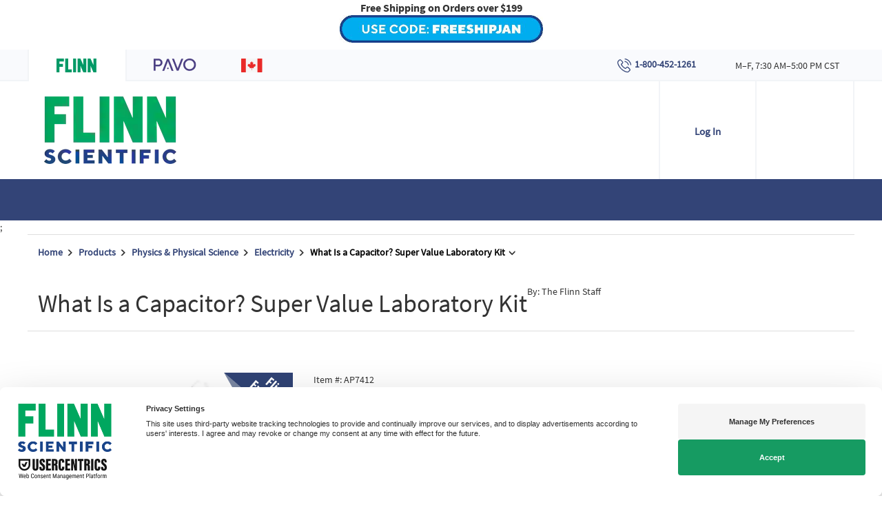

--- FILE ---
content_type: text/css; charset=utf-8
request_url: https://www.flinnsci.com/Bundles/CSS/product?v=CVRJnw1NAGrdodIyfRMWf_LHvRhg7l1KCV0AtnNjTS81
body_size: 56290
content:
/* Minification failed. Returning unminified contents.
(1,108829): run-time error CSS1036: Expected expression, found '/'
(1,108829): run-time error CSS1019: Unexpected token, found '/'
(1,108829): run-time error CSS1042: Expected function, found '/'
(1,108855): run-time error CSS1062: Expected semicolon or closing curly-brace, found '.'
(2,24612): run-time error CSS1038: Expected hex color, found '#ffff'
(2,24750): run-time error CSS1038: Expected hex color, found '#ffff'
(4,52489): run-time error CSS1036: Expected expression, found '/'
(4,52489): run-time error CSS1019: Unexpected token, found '/'
(4,52489): run-time error CSS1042: Expected function, found '/'
(4,52515): run-time error CSS1062: Expected semicolon or closing curly-brace, found '.'
 */
body{font-family:SourceSansPro,sans-serif;min-width:320px}strong{font-family:SourceSansProBold}.block-center{margin:20px auto}.default-font{color:#030303;font-size:14px}.b-container-fluid{max-width:1230px}@media screen and (max-width:768px){.b-container-fluid_xs-max-left{padding-left:0}}.b-container-overflow-hidden{overflow:hidden}.b-page{color:#030303}.b-page h2{font-size:24px}a,a:focus,a:hover{color:#347}.link-green,.link-green:focus,.link-green:hover{color:#009a66}.text-red{color:red}.text-green{color:#009a66}.b-addresses__address__ship-to-btn,.button-pill{background-color:#347;padding:10px 20px;border-radius:17px;color:#fff!important;display:inline-block;border-style:none;cursor:pointer;outline:0!important;line-height:normal}.b-addresses__address__ship-to-btn:hover,.button-pill:hover{color:#fff;background-color:#5b6ea8!important;text-decoration:none}.b-addresses__address__ship-to-btn:focus,.button-pill:focus{background-color:#5b6ea8}.button-pill.orange,.button-pill.orange:focus,.orange.b-addresses__address__ship-to-btn,.orange.b-addresses__address__ship-to-btn:focus{background-color:#f7562b}.button-pill.orange:focus:hover,.button-pill.orange:hover,.orange.b-addresses__address__ship-to-btn:focus:hover,.orange.b-addresses__address__ship-to-btn:hover{background-color:#b52c07!important}.button-pill.magenta,.button-pill.magenta:focus,.magenta.b-addresses__address__ship-to-btn,.magenta.b-addresses__address__ship-to-btn:focus{background-color:#602c5e}.button-pill.magenta:focus:hover,.button-pill.magenta:hover,.magenta.b-addresses__address__ship-to-btn:focus:hover,.magenta.b-addresses__address__ship-to-btn:hover{background-color:#3d1c3c!important}.b-addresses__address__ship-to-btn,.b-addresses__address__ship-to-btn:focus,.button-pill.green,.button-pill.green:focus{background-color:#009a66}.b-addresses__address__ship-to-btn:focus:hover,.b-addresses__address__ship-to-btn:hover,.button-pill.green:focus:hover,.button-pill.green:hover{background-color:#003422!important}.button-pill.white,.button-pill.white:focus,.white.b-addresses__address__ship-to-btn,.white.b-addresses__address__ship-to-btn:focus{padding:6px 19px;background-color:#fff!important;color:#347!important;border:solid 1px #347}.button-pill.white.green-border,.button-pill.white:focus.green-border,.white.b-addresses__address__ship-to-btn:focus.green-border,.white.green-border.b-addresses__address__ship-to-btn{border-color:#009a66;color:#009a66!important}.button-pill.white .icon,.button-pill.white:focus .icon,.white.b-addresses__address__ship-to-btn .icon,.white.b-addresses__address__ship-to-btn:focus .icon{display:inline-block;vertical-align:sub;margin-right:5px}.b-addresses__address__ship-to-btn,.button-pill.wide{width:100%}.b-addresses__address__ship-to-btn[disabled],.button-pill[disabled]{cursor:not-allowed;background-color:#5870b8;opacity:.65}.b-addresses__address__ship-to-btn[disabled]:hover,.button-pill[disabled]:hover{background-color:#5870b8}.button-pill.white[disabled],.white.b-addresses__address__ship-to-btn[disabled]{background-color:#fff;opacity:.65}.button-pill.white[disabled]:hover,.white.b-addresses__address__ship-to-btn[disabled]:hover{background-color:#fff}.b-addresses__address__ship-to-btn[disabled],.button-pill.green[disabled]{cursor:not-allowed;background-color:#5ed5a1}.b-addresses__address__ship-to-btn[disabled]:hover,.button-pill.green[disabled]:hover{background-color:#5ed5a1!important}select::-ms-expand{display:none}.radio-tabs{list-style:none;padding-left:0}.radio-tabs li a{height:20px;padding-left:28px;background:url(/Static/img/checks.png) 0 0 no-repeat;text-decoration:none;display:inline-block}.radio-tabs li.active a{background-position:0 -20px}@media (min-width:1200px){.container{width:1200px}}@media (max-width:767px){.pull-xs-left{float:left}.pull-xs-right{float:right}.pull-xs-none{float:none}.padding-xs-none{padding-left:0;padding-right:0}}@media (min-width:768px) and (max-width:991px){.pull-sm-left{float:left}.pull-sm-right{float:right}.pull-sm-none{float:none}.padding-sm-none{padding-left:0;padding-right:0}}@media (min-width:992px) and (max-width:1199px){.pull-md-left{float:left}.pull-md-right{float:right}.pull-md-none{float:none}.padding-md-none{padding-left:0;padding-right:0}}@media (min-width:1200px){.pull-lg-left{float:left}.pull-lg-right{float:right}.pull-lg-none{float:none}.padding-lg-none{padding-left:0;padding-right:0}}#CategoryPills>*{display:flex;justify-content:space-around}@-moz-document url-prefix(){input:invalid{box-shadow:none}}.btn{white-space:normal}.centered{margin-left:auto;margin-right:auto}@media (max-width:768px){.text-center-xs{text-align:center}.flex-buttons-xs{display:flex}.round-button-xs{padding-right:0;padding-left:10px}}@media screen and (max-width:767px) and (min-width:375px){.mobile-hidden{display:none!important}}@media screen and (max-width:767px) and (min-width:375px){.mobile-show{display:block!important}}@media screen and (min-width:992px){.desktop-hidden{display:none!important}}@media screen and (min-width:992px){.desktop-show{display:block!important}}@media screen and (max-width:991px) and (min-width:768px){.tablet-hidden{display:none!important}}@media screen and (max-width:991px) and (min-width:768px){.tablet-show{display:block!important}}.table--linked-teachers{margin:15px 0 10px}.table--linked-teachers thead>tr>th{border-bottom:1px solid #030303}.table--linked-teachers tbody{font-size:17px}.table--linked-teachers tbody>tr>td{border-top:1px solid #ddd;border-bottom:0}.form__fieldset{padding-left:0;list-style:none}.form__fieldset li+li{padding:10px 0}.form__fieldset input{width:100%;padding:7px;border:solid 1px #c5c5c5}.form__fieldset input[type=checkbox],.form__fieldset input[type=radio]{width:auto}.form__fieldset input[type=radio]:not(old){width:20px;margin:0;padding:0;display:none}.form__fieldset input[type=radio]:not(old)+label{display:inline-block;margin-left:-20px;padding-left:30px;background:url(/Static/img/checks.png) no-repeat 0 0}.form__fieldset input[type=radio]+label.active,.form__fieldset input[type=radio]:not(old):checked+label{background-position:0 -20px}.form__fieldset input.error{border-color:red}.form__fieldset textarea{width:100%;resize:none;border:solid 1px #c5c5c5}.form__fieldset textarea.error{border-color:red}.form__fieldset label{color:#000}.form__fieldset label.error{width:100%;color:red;font-weight:400;text-align:left}.form__fieldset label.model-error{width:100%;color:red;font-weight:400;text-align:center}.form__fieldset span.error{width:100%;color:red;font-weight:400;text-align:left}.form__fieldset .form-control{height:auto}.form__fieldset .form_hint{color:#9f9f9f}.form__fieldset .hint.success{display:none;color:#009a66}.form__fieldset .btn-input{width:100%}.form__fieldset .btn-input .btn{text-align:left;border-radius:0}.form__fieldset .btn-input .fa{font-size:20px;float:right}.form__fieldset .btn-input li{padding:0}.form-group--margin-less{margin:0}.form__error{width:100%;color:red;font-weight:400;text-align:left}.form .is-required-label{color:red}.form__input{margin-bottom:10px}.form__input input{width:100%;padding:7px;border:solid 1px #c5c5c5}.form__input .title-hint{margin-left:20px}.form__input__wrapper{overflow:hidden}.form__input__wrapper input{width:100%;padding:7px;border:solid 1px #c5c5c5}.form__radio-group{margin-bottom:10px}.form__radio-group__item{display:inline-block;padding-left:20px;margin-right:12px}.form__radio-group__item--long{min-width:250px}.form__checkbox__item span{margin-left:5px}.form__select{margin-bottom:10px}.form__select__select{width:100%;max-height:345px;padding:7px;border:solid 1px #c5c5c5;-webkit-appearance:none;-moz-appearance:none;appearance:none}.form__select__select-wrp{position:relative}.form__select__select-wrp::after{display:inline-block;font:normal normal normal 14px/1 FontAwesome;font-size:inherit;text-rendering:auto;-webkit-font-smoothing:antialiased;-moz-osx-font-smoothing:grayscale;content:'\f107';position:absolute;top:8px;right:10px;font-size:20px;pointer-events:none}.form--inline-flex{display:flex;justify-content:space-between}.form--inline-flex>div{margin-right:5px}.form--inline-flex>div:last-child{margin-right:0}.form--single .form__input{flex-grow:1}.common-form__wrap{padding:0 30px 30px;background-color:#f0f2f5;border-radius:10px;overflow:auto}.common-form__message{overflow:auto}.common-form__message h2{margin-top:15px!important;color:#000!important}.common-form__title{margin-top:30px!important;color:#000!important}.common-form__cf textarea,.common-form__cr textarea,.common-form__fysk textarea,.common-form__ldr textarea,.common-form__mla textarea,.common-form__rc textarea{width:100%;padding:5px 10px}.common-form__cf .form__select select{min-width:125px}.common-form__cf .form__select+.form__select{margin-left:15px}.common-form__cf .form__select+.form__select label{text-indent:-9999px}.common-form__cf__checkbox{margin-top:35px}@media (max-width:320px){.common-form__cf__checkbox{margin-top:0}}.common-form__cf__checkbox input{margin-right:7px}.common-form__mla .form__select{width:100%}.common-form__ldr .form__select{width:100%}.common-form__ldr .form__checkbox label{font-weight:400}.common-form__ldr .form__checkbox input{margin-right:7px}.common-form__rc .form__select{width:100%}.common-form__rc .form__checkbox{margin-bottom:40px}.common-form__rc .form__checkbox__item{margin-right:0}.common-form__rc .form__checkbox__item figure{margin-bottom:10px}.common-form__rc .form__checkbox__item input{margin-right:7px}.common-form__fysk__kits-qty{padding-top:20px;padding-bottom:20px;border-bottom:solid 1px #fff}.common-form__fysk__kits-qty input{width:100px;margin-left:20px}@media (max-width:320px){.common-form__fysk__kits-qty input,.common-form__fysk__kits-qty label{width:50%;float:left}.common-form__fysk__kits-qty input{margin-left:0;margin-top:5px}}.common-form__fysk .form__select{width:100%}.common-form__ngss{position:relative;height:400px;overflow:hidden;margin:10px 0}.common-form__ngss__banner{margin:0 auto;display:block;min-height:400px}.common-form__ngss select{width:100%}.common-form__ngss h2{color:#fff!important;margin-bottom:25px;font-size:34px}.common-form__ngss .btn-group{display:block}.common-form__ngss__wrap{background-color:rgba(23,56,119,.5);position:absolute;top:0;overflow:auto;padding:0 30px 15px;height:400px;width:100%}.common-form__ngss__wrap a,.common-form__ngss__wrap p,.common-form__ngss__wrap span{color:#fff}.common-form__ngss__wrap a{cursor:pointer}@media (min-width:992px){.common-form__ngss__wrap{left:40%;width:600px}}@media (min-width:1200px){.common-form__ngss__wrap{left:50%;width:600px}}.common-form__ngss__wrap form{max-width:600px}.common-form__ngss__wrap form label{color:#fff}.common-form__ngss__wrap form button{width:100%;margin-top:26px;font-size:16px;color:#347!important}.modern-form label{font:normal normal 600 12px/24px SourceSansPro;letter-spacing:.6px;color:#171718;text-transform:uppercase}.modern-form .form__fieldset .form__radio-group{display:flex;align-items:center;width:100%}.modern-form .form__fieldset .form__radio-group .items-container{flex-wrap:wrap;display:flex;width:100%}.modern-form .form__fieldset .form__radio-group__item{border:1px solid #dde3e8;border-radius:5px;display:flex;align-items:center;padding-left:20px;height:54px;margin:5px auto;cursor:pointer;flex:0 48%;color:#abb3c7;font-size:15px}.modern-form .form__fieldset .form__radio-group__item input{cursor:pointer}.modern-form .form__fieldset .form__radio-group__item label{letter-spacing:0;text-transform:unset;font-size:15px;font-weight:unset;width:100%;margin:auto}.modern-form .form__fieldset .form__radio-group__item.selected{border:2px solid #a0b7f2}.modern-form .form__fieldset .form__radio-group__item.selected label{color:#000}.modern-form .form__fieldset .form__radio-group__item input[type=radio]:not(old)+label{background:unset}.modern-form .form__fieldset .form__radio-group__item input[type=radio]{position:absolute;opacity:0}.modern-form .form__fieldset .form__radio-group__item input[type=radio]+label{position:relative;cursor:pointer;line-height:30px}@media screen and (max-width:767px) and (min-width:375px){.modern-form .form__fieldset .form__radio-group__item input[type=radio]+label{line-height:unset}}.modern-form .form__fieldset .form__radio-group__item input[type=radio]+label{padding:0 0 0 35px}.modern-form .form__fieldset .form__radio-group__item input[type=radio]+label:before{content:'';position:absolute;top:6px;left:0;width:18px;height:18px;border:1px solid #cdd1da;border-radius:50%;background:#fff}.modern-form .form__fieldset .form__radio-group__item input[type=radio]+label:after{content:'';position:absolute;top:9px;left:12px;width:0;height:0;border-radius:50%;background:#a0b7f2;opacity:0;transition:.1s}.modern-form .form__fieldset .form__radio-group__item input[type=radio]:checked+label:after{opacity:1;top:10px;left:4px;width:10px;height:10px}@media screen and (max-width:992px){.modern-form .form__fieldset .input-wrapper{margin-top:-15px}}.modern-form .form__fieldset .input-wrapper.error input{border-color:#e92a29}.modern-form .form__fieldset .input-wrapper .form__input{position:relative}.modern-form .form__fieldset .input-wrapper .form__input .icon-wrap{position:relative;top:35px;left:20px;width:0}@media screen and (max-width:992px){.modern-form .form__fieldset .input-wrapper .form__input .icon-wrap{top:32px}}.modern-form .form__fieldset .input-wrapper .form__input input{padding-left:45px}.modern-form .form__fieldset .form__input.error input{border:2px solid red}.modern-form .form__fieldset .form__input input{font:normal bold normal 16px/20px SourceSansPro;border:1px solid #dde3e8;border-radius:5px;padding:14px 20px}@media screen and (max-width:992px){.modern-form .form__fieldset .form__input input{padding:11px 20px}}.modern-form .form__fieldset .form__input input::placeholder{font:italic normal normal 16px/20px SourceSansPro;color:#dde3e8;display:flex;align-items:center}.modern-form .form__fieldset .form__input textarea{font:normal bold normal 16px/20px SourceSansPro;border:1px solid #dde3e8;border-radius:5px;padding:14px 20px}@media screen and (max-width:992px){.modern-form .form__fieldset .form__input textarea{padding:11px 20px}}.modern-form .form__fieldset .form__input textarea::placeholder{font:italic normal normal 16px/20px SourceSansPro;color:#dde3e8;display:flex;align-items:center}.modern-form .form__fieldset .form__select__select{font:normal bold normal 16px/20px SourceSansPro;border:1px solid #dde3e8;border-radius:5px;padding:13px 20px}@media screen and (max-width:992px){.modern-form .form__fieldset .form__select__select{padding:11px 20px}}.modern-form .form__fieldset .form__select__select-wrp::after{right:24px;font-size:36px}.modern-form .form__fieldset .form__checkbox:not(.form__checkbox-group) label{display:flex;align-items:center;font:normal normal normal 13px/20px SourceSansPro;color:#333;text-transform:unset}.modern-form .form__fieldset .form__checkbox:not(.form__checkbox-group) input{margin-right:10px}.modern-form .form__fieldset .form__checkbox.form__checkbox-group label{display:flex;flex-direction:column;font:normal normal normal 15px/20px SourceSansPro;color:#333;text-transform:unset;font-weight:700}.modern-form .form__fieldset .form__checkbox.form__checkbox-group input{margin-right:10px}.blog-form--input-icon{position:relative;height:20px;top:105px;left:550px}@media screen and (max-width:767px) and (min-width:320px){.blog-form--input-icon{top:105px;left:300px}}.blog-form .form__input{width:100%;width:600px}@media screen and (max-width:767px) and (min-width:320px){.blog-form .form__input{width:350px}}.blog-form .form__input>input{height:50px;background:#fff 0 0 no-repeat padding-box;border:1px solid #dde3e8;border-radius:5px;opacity:1;text-align:left;font:italic normal normal 18px/23px SourceSansPro}.blog-form-subscribe{border-top:1px solid #dfdbdb;border-radius:5px;padding:10px;background-color:#f0f2f5;margin:10px 0 0 0}.blog-form-subscribe>div>div>form{display:flex;justify-content:center;flex-wrap:wrap}.blog-form-subscribe>div>div>form>h2{display:none}.blog-form-subscribe>div>div>form>aside{color:#009a66;font-weight:700;font-size:22px;margin-bottom:20px}.blog-form-subscribe>div>div>form>.Form__MainBody{width:100%!important}.blog-form-subscribe>div>div>form>.Form__MainBody>section{display:flex;justify-content:center;justify-items:center}.blog-form-subscribe>div>div>form>.Form__MainBody>section>button{width:300px;margin-top:10px;height:40px}.blog-form-subscribe>div>div>form>.Form__MainBody>section>div>label{display:none}.blog-form-subscribe>div>div>form>.Form__MainBody>section>div>button,.blog-form-subscribe>div>div>form>.Form__MainBody>section>div>input,.blog-form-subscribe>div>div>form>.Form__MainBody>section>div>select,.blog-form-subscribe>div>div>form>.Form__MainBody>section>div>span{display:block;margin:10px;width:300px;height:40px}.blog-form-subscribe>div>div>form>.Form__MainBody>section>div::after{display:inline-block;font:normal normal normal 14px/1 FontAwesome;font-size:inherit;text-rendering:auto;-webkit-font-smoothing:antialiased;-moz-osx-font-smoothing:grayscale;content:'\f107';position:absolute;top:20px;right:15px;font-size:25px;pointer-events:none}@media (max-width:400px){.blog-form-subscribe>div>div>form>.Form__MainBody>section{flex-wrap:wrap}}.shipping-contact-info-form label{font-family:SourceSansPro;font-style:normal;font-weight:600;font-size:12px;line-height:15px}.shipping-contact-info-form input,.shipping-contact-info-form select{background:#fff;border:1px solid #dde3e8;box-sizing:border-box;border-radius:8px}.shipping-contact-info-form select{width:295px}.modern-multiselect select{font-size:16px;font-weight:400;padding:3px 10px;margin:10px 0 0 0;outline:0;border:1px solid #dde3e8;box-sizing:border-box;border-radius:8px;height:40px}.modern-multiselect .selectBox{position:relative}.modern-multiselect .selectBox select{width:100%}.modern-multiselect .overSelect{position:absolute;left:0;right:0;top:0;bottom:0}.modern-multiselect .checkboxes{position:absolute;border:1px solid #dde3e8;box-sizing:border-box;border-radius:8px;z-index:1000;background-color:#fff;width:92%}.modern-multiselect .checkboxes label{display:flex;align-items:center;font-weight:400;padding:5px 10px}.modern-multiselect .checkboxes input{margin-right:5px;margin-top:2px}.modern-multiselect .checkboxes .checked{font-weight:700}.modern-multiselect .checkboxes label:hover{background-color:#f9fafd}@media (max-width:450px){.modal .modal-dialog{margin:40px!important}}.modal .modal-content{overflow:hidden}.modal .modal-content .margin-top{margin-top:30px}.modal .modal-content .collapsible-hint{padding:0 15px;background-color:#f3f3f3;overflow:hidden}@media (max-width:320px){.modal .modal-content .radio-tabs li+li{margin-top:5px}}.modal .modal-header{background-color:#009a66;color:#fff}.modal .modal-header .modal-title{font-size:24px}.modal .modal-header .close{font-size:36px;font-weight:400;opacity:1;color:#fff!important}.modal .modal-footer{background-color:#f3f3f3}.modal .modal-footer .b-addresses__address__ship-to-btn,.modal .modal-footer .button-pill{margin-left:5px}.modal__login p{margin-top:10px}.modal__login .modal-dialog{max-width:500px}@media (max-width:320px){.modal__login .modal-dialog{max-width:300px}.modal__login .b-addresses__address__ship-to-btn,.modal__login .button-pill{width:48%}.modal__login .b-addresses__address__ship-to-btn+.b-addresses__address__ship-to-btn,.modal__login .b-addresses__address__ship-to-btn+.button-pill,.modal__login .button-pill+.b-addresses__address__ship-to-btn,.modal__login .button-pill+.button-pill{margin-left:2%}.modal__login--reg{text-align:left}}.modal-login-box .modal-dialog{max-width:400px}@media (max-width:768px){.modal-login-box .modal-dialog{margin:10px auto}}.modal--common .b-addresses__address__ship-to-btn,.modal--common .button-pill{margin-left:5px}.modal .share-wishlist-form{padding-bottom:15px}.modal .share-wishlist-form .form__checkbox input{margin-right:6px}/*! react-paginations v0.6.1 | (c) 2017 Trend Micro Inc. | MIT | https://github.com/trendmicro-frontend/react-paginations */.paginations---pagination---2Rb5b{display:inline-block;padding-left:0;border-radius:3px;margin:0}.paginations---pagination---2Rb5b>li{display:inline}.paginations---pagination---2Rb5b>li>a{position:relative;float:left;padding:5px 0;text-decoration:none;color:#222;background-color:#fff;border:1px solid #ccc;margin-left:-1px;width:32px;text-align:center;cursor:pointer}.paginations---pagination---2Rb5b>li>a:hover{z-index:2;color:#222;background-color:#f4f4f4;border-color:#999}.paginations---pagination---2Rb5b>li>a:focus{z-index:2;color:#222;background-color:#f4f4f4;border-color:#999}.paginations---pagination---2Rb5b>li>a:active{z-index:3;color:#222;background-color:#eee;border-color:#bbb;-webkit-box-shadow:0 1px 2px rgba(0,0,0,.1) inset;box-shadow:0 1px 2px rgba(0,0,0,.1) inset;background-image:none}.paginations---pagination---2Rb5b>li>a:active:hover{z-index:3;color:#222;background-color:#eee;border-color:#bbb;-webkit-box-shadow:0 1px 2px rgba(0,0,0,.1) inset;box-shadow:0 1px 2px rgba(0,0,0,.1) inset;background-image:none}.paginations---pagination---2Rb5b>li>a:active:focus{z-index:3;color:#222;background-color:#eee;border-color:#bbb;-webkit-box-shadow:0 1px 2px rgba(0,0,0,.1) inset;box-shadow:0 1px 2px rgba(0,0,0,.1) inset;background-image:none}.paginations---pagination---2Rb5b>li>span{position:relative;float:left;padding:5px 0;text-decoration:none;color:#222;background-color:#fff;border:1px solid #ccc;margin-left:-1px;width:32px;text-align:center;cursor:pointer}.paginations---pagination---2Rb5b>li>span:hover{z-index:2;color:#222;background-color:#f4f4f4;border-color:#999}.paginations---pagination---2Rb5b>li>span:focus{z-index:2;color:#222;background-color:#f4f4f4;border-color:#999}.paginations---pagination---2Rb5b>li:first-child>a{margin-left:0;border-top-left-radius:3px;border-bottom-left-radius:3px}.paginations---pagination---2Rb5b>li:first-child>span{margin-left:0;border-top-left-radius:3px;border-bottom-left-radius:3px}.paginations---pagination---2Rb5b>li:last-child>a{border-top-right-radius:3px;border-bottom-right-radius:3px}.paginations---pagination---2Rb5b>li:last-child>span{border-top-right-radius:3px;border-bottom-right-radius:3px}.paginations---pagination---2Rb5b>li>a.paginations---fa---2RjFS{color:#666}.paginations---pagination---2Rb5b>li>span.paginations---fa---2RjFS{color:#666}.paginations---pagination---2Rb5b>.paginations---active---2-a32>a{z-index:3;color:#222;background-color:#eee;border-color:#bbb;-webkit-box-shadow:0 1px 2px rgba(0,0,0,.1) inset;box-shadow:0 1px 2px rgba(0,0,0,.1) inset;background-image:none;cursor:default}.paginations---pagination---2Rb5b>.paginations---active---2-a32>a:hover{z-index:3;color:#222;background-color:#eee;border-color:#bbb;-webkit-box-shadow:0 1px 2px rgba(0,0,0,.1) inset;box-shadow:0 1px 2px rgba(0,0,0,.1) inset;background-image:none}.paginations---pagination---2Rb5b>.paginations---active---2-a32>a:focus{z-index:3;color:#222;background-color:#eee;border-color:#bbb;-webkit-box-shadow:0 1px 2px rgba(0,0,0,.1) inset;box-shadow:0 1px 2px rgba(0,0,0,.1) inset;background-image:none}.paginations---pagination---2Rb5b>.paginations---active---2-a32>span{z-index:3;color:#222;background-color:#eee;border-color:#bbb;-webkit-box-shadow:0 1px 2px rgba(0,0,0,.1) inset;box-shadow:0 1px 2px rgba(0,0,0,.1) inset;background-image:none;cursor:default}.paginations---pagination---2Rb5b>.paginations---active---2-a32>span:hover{z-index:3;color:#222;background-color:#eee;border-color:#bbb;-webkit-box-shadow:0 1px 2px rgba(0,0,0,.1) inset;box-shadow:0 1px 2px rgba(0,0,0,.1) inset;background-image:none}.paginations---pagination---2Rb5b>.paginations---active---2-a32>span:focus{z-index:3;color:#222;background-color:#eee;border-color:#bbb;-webkit-box-shadow:0 1px 2px rgba(0,0,0,.1) inset;box-shadow:0 1px 2px rgba(0,0,0,.1) inset;background-image:none}.paginations---pagination---2Rb5b>.paginations---disabled---eCY9b>span{color:#222;background-color:#fff;border-color:#ccc;cursor:not-allowed;opacity:.4;-ms-filter:"progid:DXImageTransform.Microsoft.Alpha(Opacity=40)";filter:alpha(opacity=40)}.paginations---pagination---2Rb5b>.paginations---disabled---eCY9b>span:hover{color:#222;background-color:#fff;border-color:#ccc;cursor:not-allowed;opacity:.4;-ms-filter:"progid:DXImageTransform.Microsoft.Alpha(Opacity=40)";filter:alpha(opacity=40)}.paginations---pagination---2Rb5b>.paginations---disabled---eCY9b>span:focus{color:#222;background-color:#fff;border-color:#ccc;cursor:not-allowed;opacity:.4;-ms-filter:"progid:DXImageTransform.Microsoft.Alpha(Opacity=40)";filter:alpha(opacity=40)}.paginations---pagination---2Rb5b>.paginations---disabled---eCY9b>a{color:#222;background-color:#fff;border-color:#ccc;cursor:not-allowed;opacity:.4;-ms-filter:"progid:DXImageTransform.Microsoft.Alpha(Opacity=40)";filter:alpha(opacity=40)}.paginations---pagination---2Rb5b>.paginations---disabled---eCY9b>a:hover{color:#222;background-color:#fff;border-color:#ccc;cursor:not-allowed;opacity:.4;-ms-filter:"progid:DXImageTransform.Microsoft.Alpha(Opacity=40)";filter:alpha(opacity=40)}.paginations---pagination---2Rb5b>.paginations---disabled---eCY9b>a:focus{color:#222;background-color:#fff;border-color:#ccc;cursor:not-allowed;opacity:.4;-ms-filter:"progid:DXImageTransform.Microsoft.Alpha(Opacity=40)";filter:alpha(opacity=40)}.paginations---table-pagination---41TU-{-webkit-box-sizing:border-box;-moz-box-sizing:border-box;box-sizing:border-box;line-height:20px}.paginations---table-pagination---41TU- *{-webkit-box-sizing:inherit;-moz-box-sizing:inherit;box-sizing:inherit}.paginations---table-pagination---41TU- :before{-webkit-box-sizing:inherit;-moz-box-sizing:inherit;box-sizing:inherit}.paginations---table-pagination---41TU- :after{-webkit-box-sizing:inherit;-moz-box-sizing:inherit;box-sizing:inherit}.paginations---table-pagination---41TU- .paginations---table-pagination-block---Cx6IH{margin-left:8px;margin-right:8px;zoom:1;display:flex;flex-wrap:wrap;justify-content:space-between;justify-items:center}.paginations---table-pagination---41TU- .paginations---table-pagination-block---Cx6IH>div{margin-top:8px;margin-bottom:8px;margin-left:8px;margin-right:8px}.paginations---table-pagination---41TU- .paginations---table-pagination-block---Cx6IH>div:last-child{flex-grow:1;flex-shrink:0;order:3}.paginations---table-pagination---41TU- .paginations---table-pagination-block---Cx6IH .paginations---pagination---2Rb5b{vertical-align:top}@media (max-width:800px){.paginations---table-pagination---41TU- .paginations---table-pagination-block---Cx6IH .paginations---pagination-records---YOUAz{display:none}}.paginations---table-pagination---41TU- .paginations---table-pagination-block---Cx6IH .paginations---pagination-records---YOUAz{order:1;flex-shrink:0;flex-grow:1;color:#666;margin-top:14px;margin-bottom:14px}.paginations---table-pagination---41TU- .paginations---table-pagination-block---Cx6IH .paginations---pagination-records---YOUAz+.paginations---dropdown---1yvIZ{border-left:1px solid #ddd}.paginations---table-pagination---41TU- .paginations---table-pagination-block---Cx6IH .paginations---dropdown---1yvIZ{order:4;flex-shrink:1;flex-grow:0;padding-left:16px;margin-top:14px;margin-bottom:14px}.paginations---table-pagination---41TU- .paginations---table-pagination-block---Cx6IH .paginations---dropdown---1yvIZ .paginations---dropdown-toggle---vMtjL{background-color:transparent;border:0;border-color:transparent;-webkit-box-shadow:none;box-shadow:none;color:#666;cursor:pointer;padding-left:0;padding-right:0;text-align:left;text-decoration:none;outline:0;line-height:18px}.paginations---table-pagination---41TU- .paginations---table-pagination-block---Cx6IH .paginations---dropdown---1yvIZ .paginations---dropdown-toggle---vMtjL .paginations---caret---3CkEt{display:inline-block;width:0;height:0;vertical-align:middle;border-top:4px dashed #666;border-right:4px solid transparent;border-left:4px solid transparent;margin-left:8px}.paginations---table-pagination---41TU- .paginations---table-pagination-block---Cx6IH .paginations---dropdown---1yvIZ .paginations---dropdown-toggle---vMtjL:hover{color:#0096cc}.paginations---table-pagination---41TU- .paginations---table-pagination-block---Cx6IH .paginations---dropdown---1yvIZ .paginations---dropdown-toggle---vMtjL:hover .paginations---caret---3CkEt{border-top-color:#0096cc;border-bottom-color:transparent}.paginations---table-pagination---41TU- .paginations---table-pagination-block---Cx6IH .paginations---dropdown---1yvIZ .paginations---dropdown-menu---1fkH0{top:27px;bottom:auto;left:16px}.paginations---table-pagination---41TU- .paginations---table-pagination-block---Cx6IH .paginations---dropdown---1yvIZ.paginations---dropup---30DnN .paginations---dropdown-toggle---vMtjL .paginations---caret---3CkEt{border-top:0;border-bottom:4px dashed #666}.paginations---table-pagination---41TU- .paginations---table-pagination-block---Cx6IH .paginations---dropdown---1yvIZ.paginations---dropup---30DnN .paginations---dropdown-toggle---vMtjL:hover .paginations---caret---3CkEt{border-top-color:transparent;border-bottom-color:#0096cc}.paginations---table-pagination---41TU- .paginations---table-pagination-block---Cx6IH .paginations---dropdown---1yvIZ.paginations---dropup---30DnN .paginations---dropdown-menu---1fkH0{top:auto;bottom:27px;left:16px}.paginations---table-pagination---41TU- .paginations---table-pagination-block---Cx6IH .paginations---pagination-input---2C8oD{order:2;flex-shrink:1;flex-grow:0;color:#666}.paginations---table-pagination---41TU- .paginations---table-pagination-block---Cx6IH .paginations---pagination-input---2C8oD input{vertical-align:baseline;margin:0;min-width:24px;padding:5px 4px;text-align:center;border:1px solid #ccc;border-radius:3px;line-height:20px}.paginations---table-pagination---41TU- .paginations---table-pagination-block---Cx6IH .paginations---pagination-input---2C8oD input:focus{border:1px solid #0096cc;-webkit-transition:all .2s linear 0s;-moz-transition:all .2s linear 0s;-o-transition:all .2s linear 0s;-ms-transition:all .2s linear 0s;transition:all .2s linear 0s;outline:0}.paginations---dropdown---1yvIZ{position:relative}.paginations---dropdown-menu---1fkH0{position:absolute;top:100%;left:0;z-index:1000;display:none;float:left;min-width:0;padding:8px 0;margin:0;font-size:13px;text-align:left;list-style:none;background-color:#fff;-webkit-background-clip:padding;-moz-background-clip:padding;background-clip:padding-box;border:1px solid #bbb;border-radius:0;-webkit-box-shadow:0 2px 6px rgba(0,0,0,.2);box-shadow:0 2px 6px rgba(0,0,0,.2)}.paginations---dropdown-menu---1fkH0>li>a{display:block;padding:4px 32px 4px 40px;clear:both;font-weight:400;line-height:20px;color:#222;text-decoration:none;white-space:nowrap}.paginations---dropdown-menu---1fkH0>li>a:hover{color:#222;text-decoration:none;background-color:#eee}.paginations---dropdown-menu---1fkH0>li>a:focus{color:#222;text-decoration:none;background-color:#eee}.paginations---dropdown-menu---1fkH0>li.paginations---selected---1EK3y a:before{display:inline-block;width:16px;height:20px;margin:0 8px 0 -24px;vertical-align:top;content:"";background-image:url(/static/styles/[data-uri]);background-repeat:no-repeat;background-position:0 2px}.paginations---open---1ju75>.paginations---dropdown-menu---1fkH0{display:block}.social-buttons__container{margin-top:10px;padding:10px}.social-buttons__some-network{vertical-align:top;display:inline-block;margin-right:10px;text-align:center}.social-buttons__some-network__share-count{margin-top:3px;font-size:12px}.social-buttons__some-network__custom-icon{width:32px;height:32px}.social-buttons__some-network__share-button{cursor:pointer}.social-buttons__some-network__share-button:hover:not(:active){opacity:.75}.fade-spinner{position:relative;display:flex;align-items:center;justify-content:center;left:8px;top:-8px}.fade-spinner div{animation:fade-spinner 1.2s .12s infinite ease-in-out;-webkit-animation:fade-spinner 1.2s .12s infinite ease-in-out;transition:2s;display:block;position:absolute}.fade-spinner div:nth-child(1){transform:rotate(0);animation-delay:1.05s;-webkit-animation-delay:1.05s}.fade-spinner div:nth-child(2){transform:rotate(45deg);animation-delay:.9s;-webkit-animation--delay:.9s}.fade-spinner div:nth-child(3){transform:rotate(90deg);animation-delay:.75s;-webkit-animation--delay:.75s}.fade-spinner div:nth-child(4){transform:rotate(135deg);animation-delay:.6s;-webkit-animation--delay:.6s}.fade-spinner div:nth-child(5){transform:rotate(180deg);animation-delay:.45s;-webkit-animation--delay:.45s}.fade-spinner div:nth-child(6){transform:rotate(225deg);animation-delay:.3s;-webkit-animation--delay:.3s}.fade-spinner div:nth-child(7){transform:rotate(270deg);animation-delay:.15s;-webkit-animation--delay:.15s}.fade-spinner div:nth-child(8){transform:rotate(315deg);animation-delay:0s;-webkit-animation--delay:0s}@-webkit-keyframes fade-spinner{0%{opacity:1}100%{opacity:.2}}@keyframes fade-spinner{0%{opacity:1}100%{opacity:.2}}.beat-loader>div{border-radius:100%;-webkit-animation-fill-mode:both;animation-fill-mode:both;display:inline-block;-webkit-animation:beat-loader .7s 0s infinite linear;animation:beat-loader .7s 0s infinite linear}.beat-loader>div:nth-child(2n-1){-webkit-animation-delay:-.35s!important;animation-delay:-.35s!important}@-webkit-keyframes beat-loader{50%{opacity:.2;-webkit-transform:scale(.75);transform:scale(.75)}100%{opacity:1;-webkit-transform:scale(1);transform:scale(1)}}@keyframes beat-loader{50%{opacity:.2;-webkit-transform:scale(.75);transform:scale(.75)}100%{opacity:1;-webkit-transform:scale(1);transform:scale(1)}}@font-face{font-family:SourceSansPro;src:url(/static/fonts/SourceSansPro-Regular.ttf)}@font-face{font-family:SourceSansProLight;src:url(/static/fonts/SourceSansPro-Light.ttf)}@font-face{font-family:SourceSansProSemibold;src:url(/static/fonts/SourceSansPro-Semibold.ttf)}@font-face{font-family:SourceSansProBold;src:url(/static/fonts/SourceSansPro-Bold.ttf)}@font-face{font-family:SourceSansProItalic;src:url(/static/fonts/SourceSansPro-Italic.ttf)}@font-face{font-family:iconsfont;src:url(/static/fonts/Icons.eot);src:url(/static/fonts/Icons.eot) format("embedded-opentype"),url(/static/fonts/Icons.ttf) format("truetype"),url(/static/fonts/Icons.woff) format("woff");font-weight:400;font-style:normal}@font-face{font-family:FontAwesome;src:url(/static/fonts/fontawesome-webfont.eot);src:url(/static/fonts/fontawesome-webfont.eot) format("embedded-opentype"),url(/static/fonts/fontawesome-webfont.ttf) format("truetype"),url(/static/fonts/fontawesome-webfont.woff) format("woff");font-weight:400;font-style:normal}@font-face{font-family:JansonRoman;src:url(/static/fonts/JansonTextLTStd-Roman.otf) format("opentype")}@font-face{font-family:JansonBold;src:url(/static/fonts/JansonTextLTStd-Bold.otf) format("opentype")}@font-face{font-family:JansonItalic;src:url(/static/fonts/JansonTextLTStd-Italic.otf) format("opentype")}@font-face{font-family:MyriadPro;src:url(/static/fonts/MyriadProRegular.otf) format("opentype")}@font-face{font-family:AvenirRoman;src:url(/static/fonts/AvenirLTStd-Roman.otf) format("opentype")}@font-face{font-family:AvenirHeavy;src:url(/static/fonts/AvenirLTStd-Heavy.otf) format("opentype")}@font-face{font-family:AvenirBlack;src:url(/static/fonts/AvenirLTStd-BlackOblique.otf) format("opentype")}.web-icon{font-family:FontAwesome;font-size:100%;font-style:normal;font-weight:400;font-variant:normal;text-transform:none;line-height:1;-webkit-font-smoothing:antialiased;-moz-osx-font-smoothing:grayscale}.web-icon.time:before{content:"\f017"}.icon{font-family:iconsfont;font-size:100%;font-style:normal;font-weight:400;font-variant:normal;text-transform:none;line-height:1;-webkit-font-smoothing:antialiased;-moz-osx-font-smoothing:grayscale}.icon.cart:before{content:"\EA05"}.icon.list:before{content:"\EA10"}.icon.earth:before{content:"\EA0A"}.icon.electron:before{content:"\EA0B"}.icon.truck:before{content:"\EA18"}.icon.star:before{content:"\EA14"}.icon.bookmark:before{content:"\EA20"}.icon.frog:before{content:"\EA0D"}.icon.furniture:before{content:"\EA0E"}.icon.teachers:before{content:"\EA0F"}.icon.apparatus:before{content:"\EA01"}.icon.wish-list:before{content:"\EA1A"}.icon.account:before{content:"\EA1B"}.icon.orders:before{content:"\EA1C"}.icon.biology:before{content:"\EA02"}.icon.cabinets:before{content:"\EA03"}.icon.calendar:before{content:"\EA04"}.icon.cart:before{content:"\EA05"}.icon.chemicals:before{content:"\EA06"}.icon.chemistry:before{content:"\EA07"}.icon.chemventory:before{content:"\EA08"}.icon.library:before{content:"\EA09"}.icon.new:before{content:"\EA11"}.icon.safety-supp:before{content:"\EA12"}.icon.school:before{content:"\EA13"}.icon.stem:before{content:"\EA15"}.icon.stem-int:before{content:"\EA16"}.icon.technology:before{content:"\EA17"}.icon.ul:before{content:"\EA19"}.icon.spire:before{content:"\EA21"}.icon.delete:before{content:"\EA22"}.icon.rename:before{content:"\EA23"}.icon.credit-card:before{content:"\EA24"}.icon-flag{display:inline-block;width:32px;height:26px}.icon-flag-canada{background:url(/static/img/flag-canada2.png) 0 0 no-repeat}.icon-flag-usa{background:url(/static/img/flag-usa.png) 0 0 no-repeat}.icon-cart{background:url(/static/img/icon-cart.png) 0 0 no-repeat;display:inline-block;width:16px;height:16px}.icon-save-to-list{background:url(/static/img/icon-save-to-list.png) 0 0 no-repeat;display:inline-block;width:16px;height:16px}.icon-green-arrow-down{background:url(/static/img/icon-green-arrow-down.png) 0 0 no-repeat;display:inline-block;width:9px;height:6px}.icon-person{background:url(/static/img/person.png) 0 0 no-repeat;display:inline-block;width:22px;height:25px;position:relative;bottom:-4px}@media screen and (max-width:991px){.icon-person{background-size:16px 22px;width:16px;height:22px;bottom:-3px}}.icon-list-view{display:inline-block;width:26px;height:26px;position:relative;bottom:-10px;margin-left:10px}.icon-list-view_list{background:url(/static/img/grid-view-list.png) 0 0 no-repeat}.icon-list-view_grid{background:url(/static/img/grid-view-grid.png) 0 0 no-repeat}.icon-resource{display:inline-block;width:32px;height:32px}.icon-resource_link{background:url(/static/img/icon-resource-link.png) 0 0 no-repeat}.icon-resource_media{background:url(/static/img/icon-resource-media.png) 0 0 no-repeat}.icon-resource_pdf{background:url(/static/img/icon-resource-pdf.png) 0 0 no-repeat}.icon-clear{display:inline-block;width:12px;height:12px;background:url(/static/img/icon-clear.png) 0 0 no-repeat;position:relative;bottom:-1px}.icon-clear_disabled{background-image:url(/static/img/icon-clear-disabled.png)}.icon-clear_white{background-image:url(/static/img/icon-clear-white.png)}.icon-clear_small{width:10px;height:10px;background-size:cover}.icon-clear_offset-left{left:3px}.icon-account{display:block;width:40px;height:40px}.icon-account.my-account{background:url(/static/img/your-account-icon.svg)}.icon-account.my-account.active{background:url(/static/img/your-account-icon-active.svg)}.icon-account.my-orders{background:url(/static/img/your-orders-icon.svg)}.icon-account.my-orders.active{background:url(/static/img/your-orders-icon-active.svg)}.icon-account.my-wish-lists{background:url(/static/img/wish-list-icon.svg)}.icon-account.my-wish-lists.active{background:url(/static/img/wish-list-icon-active.svg)}.icon-account.linked-teachers{background:url(/static/img/linked-teachers-icon.svg)}.icon-account.linked-teachers.active{background:url(/static/img/linked-teachers-icon-active.svg)}.icon-account.my-library{background:url(/static/img/your-library.svg)}.icon-account.my-library.active{background:url(/static/img/your-library-active.svg)}.icon-account.my-credit-cards{background:url(/static/img/your-credit-cards.svg)}.icon-account.my-credit-cards.active{background:url(/static/img/your-credit-cards-active.svg)}.icon-account.my-invoices{background:url(/static/img/invoice.svg)}.icon-account.my-invoices.active{background:url(/static/img/invoice-active.svg)}.icon-new-badge{background:#096;border-radius:2px;padding:4px 16px;font-family:SourceSansPro;font-style:normal;font-weight:700;text-transform:uppercase;color:#fff}.icon-new-badge_inline{display:inline-block;font-size:14px;line-height:18px;margin-left:35px}.icon-new-badge_pinned{font-size:12px;line-height:15px;position:relative;bottom:35px;right:25px}@keyframes spin{0%{-webkit-transform:rotate(0);transform:rotate(0)}100%{-webkit-transform:rotate(359deg);transform:rotate(359deg)}}.fa-spin-custom{font-size:25px}.ui-datepicker.ui-datepicker__flinn{height:auto;margin:5px auto 0;font-size:14px;border:1px solid #009a66;border-radius:5px}.ui-datepicker.ui-datepicker__flinn:before{content:'';display:block;position:absolute;width:0;height:0;border-color:transparent transparent #009a66 transparent;border-style:solid;border-width:10px;top:-16px;left:39px;text-align:center}.ui-datepicker.ui-datepicker__flinn.mobile:before{left:160px}.ui-datepicker.ui-datepicker__flinn a{text-decoration:none;color:#000}.ui-datepicker.ui-datepicker__flinn table{width:100%;border-radius:inherit;background-color:#fff}.ui-datepicker.ui-datepicker__flinn thead{color:#c8c8c8}.ui-datepicker.ui-datepicker__flinn thead span{color:#c8c8c8;font-size:12px}.ui-datepicker.ui-datepicker__flinn td,.ui-datepicker.ui-datepicker__flinn th{padding:3px 5px;vertical-align:middle;text-align:center}.ui-datepicker.ui-datepicker__flinn td a,.ui-datepicker.ui-datepicker__flinn td span{display:inline-block;text-align:center;width:17px;height:17px;line-height:17px}.ui-datepicker-header{background-color:#009a66;color:#fff;font-weight:700;line-height:30px;border-top-left-radius:4px;border-top-right-radius:4px}.ui-datepicker-title{text-align:center;font-size:14px}.ui-datepicker-next,.ui-datepicker-prev{display:inline-block;width:30px;height:30px;text-align:center;cursor:pointer;background-position:center;background-repeat:no-repeat;overflow:hidden}.ui-datepicker-prev{float:left;background-image:url(/Static/img/arrow-left.png)}.ui-datepicker-next{float:right;background-image:url(/Static/img/arrow-right.png)}.ui-datepicker-trigger{display:inline-block;height:18px;width:20px;position:relative;border:none;background:0 0;margin-left:-24px;line-height:1;vertical-align:middle;color:#009a66;font-size:20px}.ui-datepicker-trigger>i{position:absolute;top:-2px;left:-2px}.ui-datepicker-trigger:focus{outline:0}.ui-datepicker-calendar .ui-state-default{font-weight:700;border-radius:50%}.ui-datepicker-unselectable .ui-state-default{font-weight:400;color:#d8d8d8}.ui-datepicker-calendar .ui-state-hover{color:#fff!important;background:#009a66;font-weight:400}.fa-check-angle{display:block;margin:0 auto 10px;width:30px;height:30px;border-radius:50%;border:2px solid #009a66;background:#fff;line-height:1.6;color:#009a66;position:absolute;right:-10px;top:-10px;box-shadow:0 0 0 3pt #fff;font-size:16px;text-align:center}.modern-calendar{position:relative}.modern-calendar svg{position:absolute;left:161px;top:5px}.modern-calendar .react-datepicker{box-shadow:0 0 10px rgba(0,0,0,.5);border:none;font-size:.8em;border-radius:10px}.modern-calendar .react-datepicker__navigation--previous{background:url(/Static/img/arrow-left.svg) no-repeat padding-box;width:22px;height:22px;border:none!important}.modern-calendar .react-datepicker__navigation--next{background:url(/Static/img/arrow-right.svg) no-repeat padding-box;width:22px!important;height:22px!important;border:none!important}.modern-calendar .react-datepicker__header{background-color:#fff;border-bottom:none}.modern-calendar .react-datepicker__day-name{color:#34485e89;font-weight:400;margin:.2em .4em!important}.modern-calendar .react-datepicker__current-month{color:#347;font-size:18px!important}.modern-calendar .react-datepicker__day{color:#7c86a2;margin:.2em .4em!important}.modern-calendar .react-datepicker__day--selected{background-color:#019a67;color:#fff;font-weight:700;border-radius:20px}.modern-calendar .react-datepicker__day--selected:hover{background-color:#e1e4e7;color:#019a67;font-weight:700;border-radius:20px}.modern-calendar .react-datepicker__day--keyboard-selected,.modern-calendar .react-datepicker__day--keyboard-selected:hover{font-weight:700;border-radius:20px;background-color:#a6e9d3}.modern-calendar .react-datepicker__day--disabled{color:#e1e4e7}.modern-calendar .react-datepicker__day:hover{border-radius:20px}.modern-calendar .react-datepicker-wrapper{margin-left:10px}.modern-calendar .react-datepicker__input-container input{border:1px solid #dde3e8;border-radius:5px;padding-left:7px}.modern-calendar .react-datepicker__input-container input::placeholder{font:normal normal normal 12px/21px SourceSansPro;letter-spacing:.11px;color:#333;padding-bottom:7px;padding-left:7px;display:flex;align-items:center}.modern-calendar .react-datepicker__header{padding-top:.8em;border-radius:10px}.modern-calendar .react-datepicker__month{margin:.4em 1em}.modern-calendar .react-datepicker__day,.modern-calendar .react-datepicker__day-name{width:2em;line-height:2em;margin:.166em}.modern-calendar .react-datepicker__current-month{font-size:1em}.modern-calendar .react-datepicker__navigation{top:1em;line-height:1.7em;border:.45em solid transparent}.modern-calendar .react-datepicker__navigation--previous{border-right-color:#ccc;left:1em}.modern-calendar .react-datepicker__navigation--next{border-left-color:#ccc;right:1em}.modern-calendar.lm .react-datepicker__input-container input{width:206px}.modern-calendar.lm .react-datepicker__week{display:flex;align-items:center;justify-content:center}.modern-calendar.lm .react-datepicker__day--keyboard-selected{background-color:#eceef3}.modern-calendar.lm .react-datepicker__day--highlighted-edges{background-color:#019a67;color:#fff;font-weight:700;border-radius:20px}.modern-calendar.lm .react-datepicker__day--highlighted-dates{background-color:#ccebe0;color:#000;font-weight:700;height:25px;width:25px;margin:8px!important;display:inline-flex;flex-direction:row;align-items:center;justify-content:center;border-radius:20px}.modern-calendar.lm .react-datepicker__day--highlighted-dates.react-datepicker__day--outside-month{background-color:unset;color:#fff}.modern-calendar.lm.months-1 .react-datepicker{display:grid;grid-template-columns:repeat(1,1fr)}.modern-calendar.lm.months-1 .react-datepicker-popper{width:320px}.modern-calendar.lm.months-1 .delivery-window{grid-column-start:1;grid-column-end:3}.modern-calendar.lm.months-2 .react-datepicker{display:grid;grid-template-columns:repeat(2,1fr)}.modern-calendar.lm.months-2 .react-datepicker-popper{width:630px}.modern-calendar.lm.months-2 .delivery-window{grid-column-start:1;grid-column-end:3}.modern-calendar .delivery-window{padding-right:1em;padding-left:1em;margin-bottom:10px}.modern-calendar .delivery-window label,.modern-calendar .delivery-window span{font-weight:400}.modern-calendar .delivery-window label::before{margin-right:6px}.modern-calendar .delivery-window img,.modern-calendar .delivery-window svg{position:relative;left:unset;top:-1px;width:16px;margin-right:6px}.modern-calendar .delivery-window .modern-cart-hr{margin-top:5px}.modern-calendar .delivery-window__earliest-window{font-size:12px;font-style:italic;color:#333;display:inline-flex;align-items:center;justify-content:center}.modern-calendar .delivery-window__tbd{font-size:12px;font-style:normal;color:#757575}.modern-calendar .delivery-window__notice{font-size:13px;font-style:italic;color:#333}.slider-checkbox{position:relative;display:flex;align-items:center}.slider-checkbox input{margin:0;margin-top:1px;cursor:pointer;opacity:0;-ms-filter:'progid:DXImageTransform.Microsoft.Alpha(Opacity=0)';filter:alpha(opacity=0);-moz-opacity:0;-khtml-opacity:0;opacity:0;position:absolute;z-index:1;top:0;left:0;background:red;width:45px;height:20px}.slider-checkbox input:checked+.input-label:before{background-color:#92a3d0;content:'';padding-left:6px}.slider-checkbox input:checked+.input-label:after{left:26px}.slider-checkbox .input-label{position:relative;padding-left:51px}.slider-checkbox .input-label:after,.slider-checkbox .input-label:before{position:absolute;-webkit-border-radius:10px;-moz-border-radius:10px;border-radius:10px;transition:background-color .3s,left .3s}.slider-checkbox .input-label:before{content:'';color:#afb7ca;box-sizing:border-box;padding-left:23px;font-size:12px;line-height:20px;background-color:#eceef3;left:0;top:0;height:20px;width:45px;-webkit-border-radius:10px;-moz-border-radius:10px;border-radius:10px}.slider-checkbox .input-label:after{content:'';letter-spacing:20px;background:#fff;left:1px;top:1px;height:18px;width:18px}.modern-checkbox{position:absolute;z-index:-1;opacity:0;margin-right:5px}.modern-checkbox+label{display:inline-flex;align-items:center;user-select:none;margin-bottom:0}.modern-checkbox+label::before{content:'';display:inline-block;width:20px;height:20px;flex-shrink:0;flex-grow:0;border:1px solid #bacbf6;border-radius:.25em;margin-right:30px;background-repeat:no-repeat;background-position:center center;background-size:50% 50%}@media screen and (max-width:991px) and (min-width:768px){.modern-checkbox+label::before{margin-right:20px}}@media screen and (max-width:767px) and (min-width:375px){.modern-checkbox+label::before{margin-right:10px}}.modern-checkbox:not(:disabled):not(:checked)+label:hover::before{border-color:#b3d7ff}.modern-checkbox:not(:disabled):active+label::before{background-color:#b3d7ff;border-color:#b3d7ff}.modern-checkbox:focus+label::before{box-shadow:0 0 0 .2rem rgba(0,123,255,.25)}.modern-checkbox:focus:not(:checked)+label::before{border-color:#8facf7}.modern-checkbox:checked+label::before{border-color:#bacbf6;background-color:#bacbf6;background-size:unset;background-image:url(/Static/img/check-icon-checked.png)}.modern-checkbox:disabled+label::before{background-color:#e9ecef}.modern-scrollbar::-webkit-scrollbar{width:7px;height:7px}.modern-scrollbar::-webkit-scrollbar-track{background:#e7e7e7}.modern-scrollbar::-webkit-scrollbar-thumb{background-color:#c1c1c1;border-radius:10px;border:1px solid #a8a8a8}button.as-link{background:0 0!important;border:none;padding:0!important;font-family:SourceSansPro}button.as-link:hover{text-decoration:underline;cursor:pointer}button.as-link.disabled{cursor:not-allowed;text-decoration:none;opacity:.65}.modern-tooltip{position:relative;display:inline-block}.modern-tooltip .modern-tooltip__text{visibility:hidden;width:335px;background-color:#fff;text-align:center;top:-94px;left:-23px;border-radius:8px;border:1px solid #afb7ca;position:absolute;z-index:1;font-family:SourceSansPro;font-size:13px;font-style:normal;font-weight:400;line-height:16px;letter-spacing:0;text-align:left;padding:16px 24px}@media screen and (max-width:767px) and (min-width:375px){.modern-tooltip .modern-tooltip__text{left:-184px}}.modern-tooltip .modern-tooltip__text::before{content:' ';position:absolute;top:100%;left:20px;border-width:10px;border-style:solid;border-color:#fff transparent transparent transparent;z-index:1}@media screen and (max-width:767px) and (min-width:375px){.modern-tooltip .modern-tooltip__text::before{left:181px}}.modern-tooltip .modern-tooltip__text::after{content:' ';position:absolute;top:100%;left:19px;border-width:11px;border-style:solid;border-color:#afb7ca transparent transparent transparent}@media screen and (max-width:767px) and (min-width:375px){.modern-tooltip .modern-tooltip__text::after{left:180px}}.modern-tooltip .modern-tooltip__text.bottom{top:56px;left:37px;width:244px;font-size:16px}.modern-tooltip .modern-tooltip__text.bottom::before{top:-42%;left:20px;border-color:transparent transparent #fff transparent}.modern-tooltip .modern-tooltip__text.bottom::after{top:-45%;left:19px;border-color:transparent transparent #afb7ca transparent}.modern-tooltip:hover .modern-tooltip__text{visibility:visible}@media screen and (min-width:768px){.modern-cart-modal.notice-modal .modal-dialog,.modern-cart-modal.school-only-modal .modal-dialog{width:650px}.modern-cart-modal.notice-modal .modal-dialog .modal-footer.not-anonymous,.modern-cart-modal.school-only-modal .modal-dialog .modal-footer.not-anonymous{flex-direction:row-reverse}}@media screen and (min-width:768px){.modern-cart-modal.save-cart-modal .modal-dialog{width:700px}}@media screen and (max-width:767px) and (min-width:375px){.modern-cart-modal.save-cart-modal .modal-dialog{margin:40px auto!important}}.modern-cart-modal.save-cart-modal .modal-dialog .wishlist-tooltip{display:flex;align-items:center;margin-bottom:10px}.modern-cart-modal.save-cart-modal .modal-dialog .wishlist-tooltip img{margin-right:10px}.modern-cart-modal.save-cart-modal .modal-dialog .wishlist-tooltip span{font:normal normal bold 17px/24px SourceSansPro;color:#333}.modern-cart-modal.save-cart-modal .modal-dialog .cart-page-modal__wide-input{margin-top:30px;border-radius:5px;height:50px;border:1px solid #dde3e8}.modern-cart-modal.save-cart-modal .modal-dialog .cart-page-modal__wide-input::placeholder{color:#dde3e8;font:italic normal normal 14px/16px SourceSansPro}@media screen and (max-width:767px) and (min-width:375px){.modern-cart-modal.save-cart-modal .modal-dialog .cart-page-modal__wide-input{margin-top:unset}}.modern-cart-modal.save-cart-modal .modal-dialog .modal-footer{justify-content:flex-end}@media screen and (max-width:767px) and (min-width:375px){.modern-cart-modal.save-cart-modal .modal-dialog .modal-footer{flex-direction:column-reverse}}.modern-cart-modal.save-cart-modal .modal-dialog .modal-footer .b-addresses__address__ship-to-btn,.modern-cart-modal.save-cart-modal .modal-dialog .modal-footer .button-pill{width:30%}@media screen and (max-width:767px) and (min-width:375px){.modern-cart-modal.save-cart-modal .modal-dialog .modal-footer .b-addresses__address__ship-to-btn,.modern-cart-modal.save-cart-modal .modal-dialog .modal-footer .button-pill{width:unset}}@media screen and (max-width:767px) and (min-width:375px){.modern-cart-modal.export-modal .modal-content .modal-footer{flex-direction:column-reverse}}@media screen and (min-width:768px){.modern-cart-modal.share-cart-modal .modal-dialog{width:700px}}@media screen and (max-width:767px) and (min-width:375px){.modern-cart-modal.share-cart-modal .modal-dialog{margin:40px auto!important}}@media screen and (max-width:767px) and (min-width:375px){.modern-cart-modal.share-cart-modal .modal-dialog .modal-content .modal-footer{flex-direction:column-reverse}}.modern-cart-modal.share-cart-modal .modal-dialog #tab-email .tab-email__title,.modern-cart-modal.share-cart-modal .modal-dialog #tab-email .tab-wishlist__title,.modern-cart-modal.share-cart-modal .modal-dialog #tab-wishlist .tab-email__title,.modern-cart-modal.share-cart-modal .modal-dialog #tab-wishlist .tab-wishlist__title{font:italic normal normal 15px/24px SourceSansPro}@media screen and (max-width:767px) and (min-width:375px){.modern-cart-modal.share-cart-modal .modal-dialog #tab-email .tab-email__title,.modern-cart-modal.share-cart-modal .modal-dialog #tab-email .tab-wishlist__title,.modern-cart-modal.share-cart-modal .modal-dialog #tab-wishlist .tab-email__title,.modern-cart-modal.share-cart-modal .modal-dialog #tab-wishlist .tab-wishlist__title{font:italic normal normal 14px/22px SourceSansPro;margin-top:5px}}.modern-cart-modal.share-cart-modal .modal-dialog #tab-email .more-about,.modern-cart-modal.share-cart-modal .modal-dialog #tab-wishlist .more-about{font:italic normal normal 15px/24px SourceSansPro;color:#347}@media screen and (max-width:767px) and (min-width:375px){.modern-cart-modal.share-cart-modal .modal-dialog #tab-email .more-about,.modern-cart-modal.share-cart-modal .modal-dialog #tab-wishlist .more-about{justify-content:flex-end}}.modern-cart-modal.share-cart-modal .modal-dialog #tab-email .tab-wishlist__body,.modern-cart-modal.share-cart-modal .modal-dialog #tab-wishlist .tab-wishlist__body{font:normal normal normal 16px/24px SourceSansPro;color:#333}.modern-cart-modal.share-cart-modal .modal-dialog #tab-email form .form__fieldset label,.modern-cart-modal.share-cart-modal .modal-dialog #tab-wishlist form .form__fieldset label{font:normal normal bold 10px/24px SourceSansPro;letter-spacing:.5px;color:#afb7ca;text-transform:uppercase;font-size:10px;font-weight:700}.modern-cart-modal.share-cart-modal .modal-dialog #tab-email form .form__fieldset input::placeholder,.modern-cart-modal.share-cart-modal .modal-dialog #tab-email form .form__fieldset textarea::placeholder,.modern-cart-modal.share-cart-modal .modal-dialog #tab-wishlist form .form__fieldset input::placeholder,.modern-cart-modal.share-cart-modal .modal-dialog #tab-wishlist form .form__fieldset textarea::placeholder{color:#dde3e8;font:italic normal normal 14px/16px SourceSansPro}.modern-cart-modal.share-cart-modal .modal-dialog #tab-email form .form__fieldset .form__select__select,.modern-cart-modal.share-cart-modal .modal-dialog #tab-wishlist form .form__fieldset .form__select__select{border-radius:5px;height:48px;border:solid 1px #dde3e8}@media screen and (max-width:767px) and (min-width:375px){.modern-cart-modal.share-cart-modal .modal-dialog #tab-email form .form__fieldset .form__select__select,.modern-cart-modal.share-cart-modal .modal-dialog #tab-wishlist form .form__fieldset .form__select__select{height:42px}}.modern-cart-modal.share-cart-modal .modal-dialog #tab-email form .form__fieldset .form__checkbox label,.modern-cart-modal.share-cart-modal .modal-dialog #tab-wishlist form .form__fieldset .form__checkbox label{display:flex;align-items:center}.modern-cart-modal.share-cart-modal .modal-dialog #tab-email form .form__fieldset .form__checkbox label input,.modern-cart-modal.share-cart-modal .modal-dialog #tab-wishlist form .form__fieldset .form__checkbox label input{width:20px;height:20px;margin-bottom:5px}.modern-cart-modal.share-cart-modal .modal-dialog #tab-email form .form__input input,.modern-cart-modal.share-cart-modal .modal-dialog #tab-email form .form__input textarea,.modern-cart-modal.share-cart-modal .modal-dialog #tab-wishlist form .form__input input,.modern-cart-modal.share-cart-modal .modal-dialog #tab-wishlist form .form__input textarea{font:normal normal bold 14px/16px SourceSansPro;padding:16px 20px;border:1px solid #dde3e8;border-radius:5px}@media screen and (max-width:767px) and (min-width:375px){.modern-cart-modal.share-cart-modal .modal-dialog #tab-email form .form__input input,.modern-cart-modal.share-cart-modal .modal-dialog #tab-email form .form__input textarea,.modern-cart-modal.share-cart-modal .modal-dialog #tab-wishlist form .form__input input,.modern-cart-modal.share-cart-modal .modal-dialog #tab-wishlist form .form__input textarea{padding:13px 20px}}.modern-cart-modal.share-cart-modal .modal-dialog #tab-email form .is-required-label,.modern-cart-modal.share-cart-modal .modal-dialog #tab-wishlist form .is-required-label{color:unset}@media screen and (min-width:768px){.modern-cart-modal.modal-login-box .modal-dialog{max-width:500px}}.modern-cart-modal.modal-login-box .modal-dialog .modal-content .login-form-btns{display:flex;justify-content:space-between;margin-top:20px}.modern-cart-modal.modal-login-box .modal-dialog .modal-content .login-form-btns .b-addresses__address__ship-to-btn,.modern-cart-modal.modal-login-box .modal-dialog .modal-content .login-form-btns .button-pill{width:50%;margin:0 10px 25px 10px;padding:15px;border-radius:30px}.modern-cart-modal.modal-login-box .modal-dialog .b-modal-login-form .form-group label:not(.error){font:normal normal 600 12px/24px SourceSansPro;letter-spacing:.6px;color:#afb7ca;text-transform:uppercase}.modern-cart-modal.modal-login-box .modal-dialog .b-modal-login-form .form-group .icon-wrap{position:relative;top:11px;left:20px;width:0}.modern-cart-modal.modal-login-box .modal-dialog .b-modal-login-form .form-group input{font:normal normal bold 16px/20px SourceSansPro;border:1px solid #dde3e8;border-radius:5px;padding:22px 20px;padding-left:45px;width:100%;margin-top:-23px}.modern-cart-modal.modal-login-box .modal-dialog .b-modal-login-form .form-group input::placeholder{color:#dde3e8;font:italic normal normal 14px/16px SourceSansPro}@media screen and (max-width:767px) and (min-width:375px){.modern-cart-modal.modal-login-box .modal-dialog .b-modal-login-form .login-form-btns{flex-direction:column-reverse;margin:20px 0}.modern-cart-modal.modal-login-box .modal-dialog .b-modal-login-form .login-form-btns .b-addresses__address__ship-to-btn,.modern-cart-modal.modal-login-box .modal-dialog .b-modal-login-form .login-form-btns .button-pill{width:100%;margin:5px 0}}@media screen and (min-width:768px){.modern-cart-modal.avalara-modal .modal-dialog{width:650px}}.modern-cart-modal.avalara-modal .wrapper{margin-bottom:20px;margin-top:15px}.modern-cart-modal.avalara-modal .address-item,.modern-cart-modal.avalara-modal .address-item--selected{width:unset;margin:10px 10px;border:1px solid #dde3e8}@media screen and (min-width:768px){.modern-cart-modal.avalara-modal .address-item,.modern-cart-modal.avalara-modal .address-item--selected{width:41%;margin-bottom:unset;margin-right:unset}}.modern-cart-modal.registration-modal .modern-checkout-wrp .modern-form{width:100%!important}.modern-cart-modal.registration-modal .modal-dialog{width:880px}@media screen and (max-width:992px) and (min-width:768px){.modern-cart-modal.registration-modal .modal-dialog{width:760px}}@media screen and (max-width:767px) and (min-width:375px){.modern-cart-modal.registration-modal .modal-dialog{width:355px;margin:0 auto}}.modern-cart-modal.change-school-modal .modal-dialog{width:800px}@media screen and (max-width:768px) and (min-width:375px){.modern-cart-modal.change-school-modal .modal-dialog{width:calc(100% - 30px)}}.modern-cart-modal.change-school-modal .modal-dialog .modal-content .modal-header .modal-title{margin-top:5px}.modern-cart-modal.change-school-modal .modal-dialog .modal-content .modal-body .b-change-school__search-box{display:flex;align-items:center}.modern-cart-modal.change-school-modal .modal-dialog .modal-content .modal-body .b-change-school__search-box>div{padding-right:0;padding-left:0}.modern-cart-modal.change-school-modal .modal-dialog .modal-content .modal-body .b-change-school__search-box__zip{font:normal bold normal 16px/20px SourceSansPro;border:1px solid #dde3e8;border-radius:5px;padding:14px 20px}.modern-cart-modal.change-school-modal .modal-dialog .modal-content .modal-body .b-change-school__search-box__label{text-align:center}.modern-cart-modal.change-school-modal .modal-dialog .modal-content .modal-body .b-change-school__search-box .b-addresses__address__ship-to-btn,.modern-cart-modal.change-school-modal .modal-dialog .modal-content .modal-body .b-change-school__search-box .button-pill{background-color:#019a67;background-color:#019a67!important;color:#fff!important;border-color:#fff}@media screen and (max-width:991px) and (min-width:375px){.modern-cart-modal.change-school-modal .modal-dialog .modal-content .modal-body .b-change-school__search-box .b-addresses__address__ship-to-btn,.modern-cart-modal.change-school-modal .modal-dialog .modal-content .modal-body .b-change-school__search-box .button-pill{height:50px;font-size:unset}}.modern-cart-modal.change-school-modal .modal-dialog .modal-content .modal-body .b-change-school__schools{margin-right:-28px;margin-left:-28px;padding:20px 28px 0;border-bottom:1px solid #e4eaee;border-top:unset}.modern-cart-modal.change-school-modal .modal-dialog .modal-content .modal-body .b-change-school__schools .b-change-school__school__name{letter-spacing:.15px;color:#347;font-family:SourceSansPro}.modern-cart-modal.change-school-modal .modal-dialog .modal-content .modal-body .info-box{margin-right:-28px;margin-left:-28px;padding:0 28px 25px;border-bottom:1px solid #e4eaee}.modern-cart-modal.change-school-modal .modal-dialog .modal-content .modal-footer{font:unset;display:flex;justify-content:center;align-items:center}.modern-cart-modal.change-school-modal .modal-dialog .modal-content .modal-footer .b-addresses__address__ship-to-btn,.modern-cart-modal.change-school-modal .modal-dialog .modal-content .modal-footer .button-pill{width:35%}@media screen and (max-width:767px) and (min-width:375px){.modern-cart-modal.change-school-modal .modal-dialog .modal-content .modal-footer .b-addresses__address__ship-to-btn,.modern-cart-modal.change-school-modal .modal-dialog .modal-content .modal-footer .button-pill{width:70%}}.modern-cart-modal.change-school-modal .modal-dialog .modal-content .modal-footer .button-pill.select-school-btn,.modern-cart-modal.change-school-modal .modal-dialog .modal-content .modal-footer .select-school-btn.b-addresses__address__ship-to-btn{background-color:#019a67;background-color:#019a67!important;color:#fff!important;border-color:#fff}@media screen and (max-width:991px) and (min-width:375px){.modern-cart-modal.change-school-modal .modal-dialog .modal-content .modal-footer .button-pill.select-school-btn,.modern-cart-modal.change-school-modal .modal-dialog .modal-content .modal-footer .select-school-btn.b-addresses__address__ship-to-btn{height:50px;font-size:unset}}.modern-cart-modal.add-new-school-modal .modal-dialog{width:800px}@media screen and (max-width:768px) and (min-width:375px){.modern-cart-modal.add-new-school-modal .modal-dialog{width:calc(100% - 30px)}}.modern-cart-modal.add-new-school-modal .modal-dialog .modal-content .modal-header .modal-title{margin-top:5px}.modern-cart-modal.add-new-school-modal .modal-dialog .modal-content .modal-body .form__checkbox input[type=checkbox]{cursor:pointer;height:0;width:30px}.modern-cart-modal.add-new-school-modal .modal-dialog .modal-content .modal-body .form__checkbox input[type=checkbox]:before{font-family:FontAwesome;content:'\f00c';font-size:18px;color:transparent!important;background:#fff;border:1px solid #dde3e8;border-radius:5px;top:-14px;position:relative;font-weight:100;-webkit-text-stroke:2px #fff}.modern-cart-modal.add-new-school-modal .modal-dialog .modal-content .modal-body .form__checkbox input[type=checkbox]:checked:before{color:#000!important;border-color:#a0b7f2}.modern-cart-modal.add-new-school-modal .modal-dialog .modal-content .modal-body .form__checkbox .form-error{display:block}.modern-cart-modal.add-new-school-modal .modal-dialog .modal-content .modal-footer{font:unset;display:flex;justify-content:center;align-items:center}.modern-cart-modal.add-new-school-modal .modal-dialog .modal-content .modal-footer .b-addresses__address__ship-to-btn,.modern-cart-modal.add-new-school-modal .modal-dialog .modal-content .modal-footer .button-pill{width:35%}@media screen and (max-width:767px) and (min-width:375px){.modern-cart-modal.add-new-school-modal .modal-dialog .modal-content .modal-footer .b-addresses__address__ship-to-btn,.modern-cart-modal.add-new-school-modal .modal-dialog .modal-content .modal-footer .button-pill{width:70%}}.modern-cart-modal.add-new-school-modal .modal-dialog .modal-content .modal-footer .button-pill.select-school-btn,.modern-cart-modal.add-new-school-modal .modal-dialog .modal-content .modal-footer .select-school-btn.b-addresses__address__ship-to-btn{background-color:#019a67;background-color:#019a67!important;color:#fff!important;border-color:#fff}@media screen and (max-width:991px) and (min-width:375px){.modern-cart-modal.add-new-school-modal .modal-dialog .modal-content .modal-footer .button-pill.select-school-btn,.modern-cart-modal.add-new-school-modal .modal-dialog .modal-content .modal-footer .select-school-btn.b-addresses__address__ship-to-btn{height:50px;font-size:unset}}.modern-cart-modal.incomplete-sso-registration-modal .modal-dialog{width:800px}@media screen and (max-width:768px) and (min-width:375px){.modern-cart-modal.incomplete-sso-registration-modal .modal-dialog{width:calc(100% - 30px)}}.modern-cart-modal.incomplete-sso-registration-modal .modal-dialog .modal-content .modal-header .modal-title{margin-top:5px}.modern-cart-modal.incomplete-sso-registration-modal .modal-dialog .modal-content .modal-body .modern-checkout-wrp{flex-direction:column}.modern-cart-modal.incomplete-sso-registration-modal .modal-dialog .modal-content .modal-body .modern-checkout-wrp .zip-round-btn .b-addresses__address__ship-to-btn,.modern-cart-modal.incomplete-sso-registration-modal .modal-dialog .modal-content .modal-body .modern-checkout-wrp .zip-round-btn .button-pill{width:unset}@media screen and (min-width:768px){.modern-cart-modal.incomplete-sso-registration-modal .modal-dialog .modal-content .modal-body .modern-checkout-wrp .address-item,.modern-cart-modal.incomplete-sso-registration-modal .modal-dialog .modal-content .modal-body .modern-checkout-wrp .address-item--selected{width:31.7%}}.modern-cart-modal.incomplete-sso-registration-modal .modal-dialog .modal-content .modal-body .modern-checkout-wrp .address-item .b-addresses__address__ship-to-btn,.modern-cart-modal.incomplete-sso-registration-modal .modal-dialog .modal-content .modal-body .modern-checkout-wrp .address-item .button-pill,.modern-cart-modal.incomplete-sso-registration-modal .modal-dialog .modal-content .modal-body .modern-checkout-wrp .address-item--selected .b-addresses__address__ship-to-btn,.modern-cart-modal.incomplete-sso-registration-modal .modal-dialog .modal-content .modal-body .modern-checkout-wrp .address-item--selected .button-pill{width:100%}.modern-cart-modal.incomplete-sso-registration-modal .modal-dialog .modal-content .modal-body .modern-checkout-wrp .button-pill.complete-registration-btn,.modern-cart-modal.incomplete-sso-registration-modal .modal-dialog .modal-content .modal-body .modern-checkout-wrp .complete-registration-btn.b-addresses__address__ship-to-btn{margin-top:10px;width:30%;margin-bottom:10px;align-self:flex-end}@media screen and (max-width:768px) and (min-width:375px){.modern-cart-modal.incomplete-sso-registration-modal .modal-dialog .modal-content .modal-body .modern-checkout-wrp .button-pill.complete-registration-btn,.modern-cart-modal.incomplete-sso-registration-modal .modal-dialog .modal-content .modal-body .modern-checkout-wrp .complete-registration-btn.b-addresses__address__ship-to-btn{width:unset}}@media screen and (max-width:768px) and (min-width:375px){.modern-cart-modal.reg-thanks-form-modal .modal-dialog{width:calc(100% - 30px)}}.modern-cart-modal.reg-thanks-form-modal .modal-dialog .modal-content .modal-body{display:flex;flex-direction:column;align-items:center}.modern-cart-modal.reg-thanks-form-modal .modal-dialog .modal-content .modal-body h3{margin-bottom:30px;text-align:center}.modern-cart-modal.reg-thanks-form-modal .modal-dialog .modal-content .modal-body button.close-btn{margin-bottom:20px;width:35%}.modern-cart-modal .sso-login{min-height:170px;display:flex;justify-content:center;flex-direction:column;align-items:center}.modern-cart-modal .sso-login .login-btn{width:70%;margin-bottom:15px}.modern-cart-modal .sso-login .login-btn a{height:50px;background:#347;border:1px solid #347;box-sizing:border-box;border-radius:55px;padding:10px 40px;margin:15px 0}.modern-cart-modal .sso-login .register-btn{font-weight:700}.modern-cart-modal .sso-login .register-btn a{font-family:SourceSansPro;font-style:normal;font-weight:600;font-size:18px;line-height:23px;color:#096}.modern-cart-modal .font-italic{font-style:italic}.modern-cart-modal .modal-dialog{width:500px;margin-top:90px}@media screen and (max-width:991px) and (min-width:768px){.modern-cart-modal .modal-dialog{margin-top:130px}}@media screen and (max-width:767px) and (min-width:375px){.modern-cart-modal .modal-dialog{margin:60px auto!important;width:355px}}.modern-cart-modal .modal-content{border-radius:1px;background-color:#fff}.modern-cart-modal .modal-content .modal-header{border-radius:8px;background-color:#f9fafd;margin:10px;color:#347;border-bottom:unset;padding:5px 20px}.modern-cart-modal .modal-content .modal-header .modal-title{font:normal normal 600 20px/21px SourceSansPro;letter-spacing:.18px}@media screen and (max-width:767px) and (min-width:375px){.modern-cart-modal .modal-content .modal-header .modal-title{font:normal normal 600 18px/21px SourceSansPro;letter-spacing:.16px}}.modern-cart-modal .modal-content .modal-header .close{color:#e1e3e7!important}.modern-cart-modal .modal-content .modal-header .modal-icon-title{display:flex;align-items:center;padding-top:5px}.modern-cart-modal .modal-content .modal-header .modal-icon-title img{margin-right:10px}.modern-cart-modal .modal-content .modal-body{font:normal normal normal 16px/26px SourceSansPro;color:#676767;padding:5px 28px}@media screen and (max-width:767px) and (min-width:375px){.modern-cart-modal .modal-content .modal-body{font:normal normal normal 15px SourceSansPro}}.modern-cart-modal .modal-content .modal-body .radio-tabs-header{display:flex;align-items:center}@media screen and (max-width:767px) and (min-width:375px){.modern-cart-modal .modal-content .modal-body .radio-tabs-header{align-items:unset;flex-direction:column}}.modern-cart-modal .modal-content .modal-body .radio-tabs-header>span{font:normal normal bold 15px/24px Arial;color:#333}.modern-cart-modal .modal-content .modal-body .radio-tabs-header .radio-tabs{display:flex;margin:0}@media screen and (max-width:767px) and (min-width:375px){.modern-cart-modal .modal-content .modal-body .radio-tabs-header .radio-tabs{width:100%;padding-right:0}}.modern-cart-modal .modal-content .modal-body .radio-tabs-header .radio-tabs li{padding:15px;font-weight:unset;font-size:15px;margin:9px;border:1px solid #dde3e8;border-radius:7px}@media screen and (max-width:767px) and (min-width:375px){.modern-cart-modal .modal-content .modal-body .radio-tabs-header .radio-tabs li{width:50%;padding:5px;margin:3px}}.modern-cart-modal .modal-content .modal-body .radio-tabs-header .radio-tabs li a{height:25px;display:flex;align-items:center}.modern-cart-modal .modal-content .modal-body .radio-tabs-header .radio-tabs li.active{border:2px solid #a0b7f2}.modern-cart-modal .modal-content .modal-body .radio-tabs-header .radio-tabs li.active a{background:url(/Static/img/radio-btn-active.png) 4px 4px no-repeat;color:#000}.modern-cart-modal .modal-content .modal-body .radio-tabs-header .radio-tabs li a{background:url(/Static/img/radio-btn-unactive.png) 4px 4px no-repeat;color:#abb3c7}.modern-cart-modal .modal-content .modal-footer{background-color:#fff;font:normal normal normal 17px/22px SourceSansPro;border-top:unset;display:flex}@media screen and (max-width:991px) and (min-width:768px){.modern-cart-modal .modal-content .modal-footer{font:normal normal 600 16px/20px SourceSansPro}}@media screen and (max-width:767px) and (min-width:375px){.modern-cart-modal .modal-content .modal-footer{font:normal normal 600 15px/19px SourceSansPro;flex-direction:column}}.modern-cart-modal .modal-content .modal-footer .b-addresses__address__ship-to-btn,.modern-cart-modal .modal-content .modal-footer .button-pill{height:unset;width:50%;margin:0 10px 15px 10px;padding:15px;border-radius:30px}@media screen and (max-width:767px) and (min-width:375px){.modern-cart-modal .modal-content .modal-footer .b-addresses__address__ship-to-btn,.modern-cart-modal .modal-content .modal-footer .button-pill{width:unset}}.modern-cart-modal .modal-content .modal-footer .button-pill.white,.modern-cart-modal .modal-content .modal-footer .button-pill.white:focus,.modern-cart-modal .modal-content .modal-footer .white.b-addresses__address__ship-to-btn,.modern-cart-modal .modal-content .modal-footer .white.b-addresses__address__ship-to-btn:focus{border-color:#979797;color:#333!important}.modern-cart-modal .modal-content .modal-footer button[type=submit]{background-color:#019a67;display:flex;align-items:center;justify-content:center}.modern-cart-modal .popup-list{overflow-y:auto;max-height:550px}@media screen and (max-width:767px) and (min-width:375px){.modern-cart-modal .popup-list{max-height:220px}}.modern-cart-modal .popup-list .popup-item{display:flex}.modern-cart-modal .popup-list .popup-item img{width:110px;height:80px}@media screen and (max-width:767px) and (min-width:375px){.modern-cart-modal .popup-list .popup-item img{width:77px;height:56px}}.modern-cart-modal .popup-list .popup-item .popup-item-info{display:flex;flex-direction:column;margin:auto 5px}.btn-green,.btn-green:active,.btn-green:focus,.btn-green:hover,.btn-top-category,.btn-top-category:active,.btn-top-category:focus,.btn-top-category:hover{color:#009a66;background-color:#fff;border-color:#009a66;outline:0}.btn-blue,.btn-blue:active,.btn-blue:active:focus,.btn-blue:focus,.btn-blue:hover{color:#347;background-color:#fff;border-color:#bec7de;outline:0}.btn-dark-blue{color:#fff;background-color:#347;border-color:#347}.btn-dark-blue:active,.btn-dark-blue:focus,.btn-dark-blue:hover{background-color:#5870b8;border-color:#5870b8;color:#fff;outline:0}.btn-dark-green{padding:7px 20px;background:#009a66;color:#fff;margin:0}.btn-dark-green:focus,.btn-dark-green:hover{color:#fff}.btn-white,.btn-white:active,.btn-white:focus,.btn-white:hover{color:#fff;background-color:transparent;border-color:#fff;outline:0}.btn-light-green,.btn-light-green:active,.btn-light-green:active:focus,.btn-light-green:focus,.btn-light-green:hover{box-shadow:inset 0 0 0 3px rgba(0,154,103,.24);border:0;color:#009a66;outline:0}.btn-light-green,.btn-light-green:active,.btn-light-green:active:focus .btn-light-green:focus:not(.btn-personalize),.btn-light-green:hover{background:0 0}.btn-rounded,.btn-top-category{border-radius:27px}.btn-bigger{font-size:16px;padding:4px 12px 7px}.btn-biggest{font-family:SourceSansProSemibold;font-size:18px;padding:4px 12px 7px}.btn-biggest-bold{font-family:SourceSansProBold;font-size:21px;padding:4px 40px 7px;border-width:2px}.btn-max-width{width:100%}.btn-category-item-learn-more,.btn-category-list-header,.btn-category-list-item-add-to-cart{padding:10px 20px;border-radius:20px}.btn-back{margin:10px;position:fixed;top:10px;width:150px}.btn-category-list-header{background:#5b6ea8;color:#fff}.btn-category-list-header:focus,.btn-category-list-header:hover{color:#fff}.btn-category-list-header_disabled{background:#ced2db}.btn-top-category{line-height:inherit;padding-top:10px;padding-bottom:10px}@media screen and (min-width:768px){.btn-top-category{min-width:80px}}.btn-top-category.selected{color:#fff;background-color:#009a66}.btn-category-list-item-add-to-cart{padding:7px 20px;background:#009a66;color:#fff;margin:0 3px}.btn-category-list-item-add-to-cart:focus,.btn-category-list-item-add-to-cart:hover{color:#fff}.btn-category-list-item-show-details{padding:7px 20px;width:200px}.btn-category-list-item-show-details_wide{width:100%}.btn-category-list-item-save-to-list{padding:9px 10px 8px;border-radius:21px;margin:0 3px;color:#009a66;border:1px solid #009a66;background:0 0;line-height:1;font-size:14px;text-align:center}.btn-category-list-item-save-to-list:active,.btn-category-list-item-save-to-list:focus,.btn-category-list-item-save-to-list:hover{outline:0;color:#009a66}.btn-category-list-item-white{width:100%;height:auto;padding:10px;background:#fff;border-radius:21px;color:#009a66;border:1px solid #009a66;line-height:1;font-size:14px;text-align:center}.btn-category-list-item-white:active,.btn-category-list-item-white:focus,.btn-category-list-item-white:hover{outline:0;color:#009a66}.btn-category-list-item-white_margin-bottom{margin:0 0 10px}.btn-personalize{font-size:18px}@media screen and (min-width:992px){.btn-personalize{font-size:20px;padding:8px 40px 9px}}.btn-personalize--selected{color:#009a67;background:#dcf3ec;border-color:#009a67;position:relative}@media screen and (max-width:768px){.btn-personalize--selected{padding-right:30px;text-align:left}}.btn-personalize--selected::after{content:"\00d7";position:absolute;right:14px;top:0;font-size:28px;line-height:1.25em}@media screen and (min-width:992px){.btn-personalize--selected::after{font-size:36px;line-height:1.2em}}.btn-select-list{font-size:18px}@media screen and (min-width:992px){.btn-select-list{font-size:20px;padding:8px 40px 9px}}.btn-select-list--selected{color:#347;background:#dcedf3;border-color:#00059a;position:relative}@media screen and (max-width:768px){.btn-select-list--selected{padding-right:30px;text-align:left}}.btn-select-list--selected::after{content:"\00d7";position:absolute;right:14px;top:0;font-size:28px;line-height:1.25em}@media screen and (min-width:992px){.btn-select-list--selected::after{font-size:36px;line-height:1.2em}}@media screen and (max-width:768px){.btn-quick-order{padding:2px 15px 5px;margin-top:2px}}.btn-list-of-checked-filters{background:#5b6ea8;color:#fff;border-radius:15px;padding:4px 17px}.btn-list-of-checked-filters:active,.btn-list-of-checked-filters:focus,.btn-list-of-checked-filters:hover{background:#364267;color:#fff}.q-order__bin{background:url(/Static/img/bin.png) no-repeat center center;width:25px;height:25px;border:none;padding:0}.b-cropped-img{height:150px;width:100%;background-position:center center;background-repeat:no-repeat;background-size:cover;overflow:hidden;transition:.5s opacity}.b-cropped-img.lazy-image-container{opacity:0}.b-cropped-img img{min-height:100%;min-width:100%;opacity:0!important}.b-select{position:relative}.b-select:before{content:'\f0d7';font-family:FontAwesome;color:#030303;display:inline-block;position:absolute;right:15px;top:12px;pointer-events:none}.b-select select{box-sizing:border-box;-webkit-box-sizing:border-box;-moz-box-sizing:border-box;width:100%;padding:10px 45px 10px 20px;border-radius:20px;background:#fff;font-family:SourceSansPro,sans-serif;font-size:14px;color:#030303;border:1px solid #d2d2d2;-webkit-appearance:none;-moz-appearance:none;appearance:none}.b-select select::-ms-expand{display:none}.b-select select:focus{outline:0}.form-inline .b-select{display:inline-block;width:auto;vertical-align:middle}.b-overlay{position:fixed;top:0;left:0;right:0;bottom:0;z-index:20}.b-overlay_shading{background:rgba(0,0,0,.3)}.b-section{padding:35px 0 38px}@media screen and (min-width:768px){.b-section{padding:40px 0 50px}}@media screen and (min-width:992px){.b-section{padding:40px 0 50px}}@media screen and (min-width:1200px){.b-section{padding:60px 0 60px}}.b-section__heading{font-family:SourceSansProBold;font-size:30px;color:#347;margin:0 0 20px}@media screen and (min-width:768px){.b-section__heading{font-size:40px;margin:0 0 30px}}@media screen and (min-width:992px){.b-section__heading{font-size:45px;margin:0 0 30px}}@media screen and (min-width:1200px){.b-section__heading{font-size:45px;margin:0 0 30px}}.b-section_border-top{border-top:1px solid #dfdfdf}.b-section_light-blue{background:#eaf0ff}.b-linked-images-area{margin-bottom:10px;display:none}@media screen and (min-width:992px){.b-linked-images-area{display:block}}.b-linked-image{display:block;margin-bottom:10px;margin-top:10px}.b-filtered-list__list-header{background:#eceef3;padding-top:12px;padding-bottom:12px;border-radius:4px;border-bottom:1px solid #cfcfcf;margin-bottom:15px}@media screen and (min-width:768px){.b-filtered-list__list-header__categories-wrp{display:flex}.b-filtered-list__list-header__categories-wrp .btn-top-category{max-width:120px;flex-grow:1}}.b-filtered-list__list-header__controls>*{display:inline-block}.b-filtered-list__list-header__counter{font-size:18px;line-height:2.3}.b-filtered-list__list-header__sort,.b-filtered-list__list-header__view{font-family:SourceSansProLight}.b-filtered-list__list-header__sort label{position:relative;margin:0 15px 0 0;bottom:-2px}.b-filtered-list__list-header__sort.search{float:right}.b-filtered-list__list-header__sort .form-group{margin:0}.b-filtered-list__list-header .b-select,.b-filtered-list__list-header .btn{margin-right:10px}@media screen and (min-width:992px){.b-filtered-list__list-header .b-select,.b-filtered-list__list-header .btn{margin-right:15px}}.b-filtered-list__list-item{margin-bottom:30px}.b-filtered-list__list-item>.light-gray-block{background-color:#f9fafd;height:248px;width:248px;margin:0 auto;border:4px solid #fff;border-radius:4px;box-shadow:0 0 4px 1px rgba(0,0,0,.25);overflow:hidden}.b-filtered-list__list-item>.light-gray-block>.helper{display:inline-block;height:100%;vertical-align:middle}.b-filtered-list__list-item>.light-gray-block>img{vertical-align:middle}.b-filtered-list__list-item__img{width:248px;height:248px;margin:0 auto;border:4px solid #fff;border-radius:4px;box-shadow:0 0 4px 1px rgba(0,0,0,.25);overflow:hidden}.b-filtered-list__list-item__under-img{padding:10px 0 5px;border-bottom:1px solid #dedede;margin:0 -5px 5px}.b-filtered-list__list-item__under-img__left{float:left;padding:0 0 0 15px;width:65%}.b-filtered-list__list-item__under-img__right{float:right;padding:0 15px 0 0;width:35%}.b-filtered-list__list-item__under-img__right input{position:relative;bottom:-2px;margin:0}.b-filtered-list__list-item__name-wrp{width:auto;height:50px;display:table;padding-left:31px}.b-filtered-list__list-item__name-wrptrend{text-align:center;width:145px;height:50px;display:table}.b-filtered-list__list-item__name{display:table-cell;vertical-align:middle;font-family:SourceSansProBold;font-size:16px;color:#347}.b-filtered-list__list-item__name:focus,.b-filtered-list__list-item__name:hover{color:#347}.b-filtered-list__list-item__name img{margin-right:4px}.b-filtered-list__list-item__controls--wrap{width:100%}.b-filtered-list__list-item__details{display:flex;width:260px;margin:0 auto 5px}.b-filtered-list__list-item__details_disable-flex{display:block}.b-filtered-list__list-item__price{color:#009a66;font-size:24px;width:50%;padding-right:5px}.b-filtered-list__list-item__price--stroked{text-decoration:line-through;color:#f7562b;font-size:18px}.b-filtered-list__list-item__price--stroked-line{text-decoration:line-through;color:#f7562b;font-size:18px;margin-right:10px}.b-filtered-list__list-item__price_product{width:100%}.b-filtered-list__list-item__price_product--stroked{text-decoration:line-through;color:#f7562b;margin-bottom:0;font-size:18px}.b-filtered-list__list-item__multiple-sizes{color:#6d6d6d}.b-filtered-list__list-item__qty{display:inline-block;width:42px;height:35px;margin:0 8px;text-align:center}.b-filtered-list__list-item__qty--error{border:1px solid red}.b-filtered-list__list-item__add-to-cart{margin:0 8px 0 0}.b-filtered-list__list-item__article{font-family:SourceSansProLight;width:50%;text-align:left;line-height:34px}.b-filtered-list__list-item__cart-icon{position:relative;bottom:-1px;left:-4px}.b-filtered-list__list-item__save-to-list{width:42px;height:42px}.b-filtered-list__list-item__premium-label{font-family:SourceSansProSemibold;text-transform:uppercase;font-size:16px;color:#f7562b}.b-filtered-list__list-item__premium-label::after,.b-filtered-list__list-item__premium-label::before{content:'\2022';display:inline-block;font-size:18px;margin:0 3px}@media screen and (min-width:768px) and (max-width:991px){.b-filtered-list__list-item:nth-child(odd){clear:left}}@media screen and (min-width:992px){.b-filtered-list__list-item:nth-child(3n+1){clear:left}}.b-filtered-list__list-item_list{height:202px;border:1px solid #eceef3;border-radius:3px;border-bottom-width:2px;margin-bottom:7px}.b-filtered-list__list-item_list .b-filtered-list__list-item__left-column{width:190px;float:left;padding:10px 0 10px 10px;position:relative}.b-filtered-list__list-item_list .b-filtered-list__list-item__left-column>.light-gray-block{background-color:#f9fafd;height:180px;width:180px}.b-filtered-list__list-item_list .b-filtered-list__list-item__left-column>.light-gray-block>.helper{display:inline-block;height:100%;vertical-align:middle}.b-filtered-list__list-item_list .b-filtered-list__list-item__left-column>.light-gray-block>img{vertical-align:middle}.b-filtered-list__list-item_list .b-filtered-list__list-item__info{margin:0 190px;padding:18px 10px 10px}.b-filtered-list__list-item_list .b-filtered-list__list-item__controls{width:190px;height:200px;padding:15px;background:#eceef3;float:right;display:flex;justify-content:center;align-items:center}.b-filtered-list__list-item_list .b-filtered-list__list-item__controls-white-background{width:190px;height:200px;padding:15px;background:#fff;float:right;display:flex;justify-content:center;align-items:center}.b-filtered-list__list-item_list .b-filtered-list__list-item__img{height:180px;width:180px;border:none;box-shadow:none;border-radius:0;overflow:hidden}.b-filtered-list__list-item_list .b-filtered-list__list-item__name{display:block;margin-bottom:5px}.b-filtered-list__list-item_list .b-filtered-list__list-item__article{padding:0}.b-filtered-list__list-item_list .b-filtered-list__list-item__price{width:auto;text-align:left;padding:0}.b-filtered-list__list-item_list .b-filtered-list__list-item__price-label{font-size:16px;color:#030303}.b-filtered-list__list-item_list .b-filtered-list__list-item__price-label--stroked{text-decoration:line-through;color:#f7562b;margin-right:10px;font-size:18px}.b-filtered-list__list-item_list .b-filtered-list__list-item__description{font-size:16px;max-height:65px;overflow:hidden}.b-filtered-list__list-item_list .b-filtered-list__list-item__add-to-cart{display:block;width:100%;margin:12px auto}.b-filtered-list__list-item_list .b-filtered-list__list-item__save-to-list{width:100%;height:auto;margin:0;padding:10px;background:#fff}.b-filtered-list__list-item_list .b-filtered-list__list-item__save-to-list .icon{position:relative;top:2px;left:-7px}.b-filtered-list__list-item_list .b-filtered-list__list-item__save-icon{margin:0 10px -3px 0}.b-filtered-list__list-item_list .b-filtered-list__list-item__arrow-icon{margin:-8px 0 0 8px}.b-filtered-list__list-item_list .b-filtered-list__list-item__qty{width:90px;margin:0 0 6px 25px}.b-filtered-list-filters{margin-bottom:25px}@media screen and (min-width:768px){.b-filtered-list-filters{margin-bottom:0}}@media screen and (min-width:768px) and (max-width:1199px){.b-filtered-list-filters{position:relative}}@media screen and (min-width:1200px){.b-filtered-list-filters{padding-left:0;padding-right:0}}.b-filtered-list-filters__wrp--disabled::before{display:block;content:'';position:absolute;top:0;bottom:0;left:0;right:0;opacity:.5;background:#fff;z-index:100}.b-filtered-list-filters__list{padding:23px 8px;border:1px solid #e7e9ee}@media screen and (min-width:768px){.b-filtered-list-filters__list{padding:0;border:none}}.b-filtered-list-filters__container_hidden{display:none}@media screen and (min-width:768px) and (max-width:1199px){.b-filtered-list-filters__container{position:absolute;top:0;left:125px;width:270px;z-index:1;background:#fff;border:1px solid #dedede}}.b-filtered-list-filters__header{padding:13px 0;background:#ced6ee;position:relative}@media screen and (min-width:768px) and (max-width:1199px){.b-filtered-list-filters__header{width:480px}}@media screen and (min-width:768px) and (max-width:1199px){.b-filtered-list-filters__header.lite{width:380px}}@media screen and (min-width:768px) and (max-width:1199px){.b-filtered-list-filters__header_collapsed{width:110px}}.b-filtered-list-filters__footer{padding:12px 18px;min-height:45px;background:#ecf0fb;position:relative}.b-filtered-list-filters__trigger{color:#030303;padding:0 70px 0 21px;font-size:16px;font-family:SourceSansProBold}@media screen and (min-width:768px) and (max-width:1199px){.b-filtered-list-filters__trigger{padding:0 0 0 21px}}.b-filtered-list-filters__trigger:focus,.b-filtered-list-filters__trigger:hover{color:#030303}.b-filtered-list-filters__trigger .fa{margin-right:10px;font-size:13px}.b-filtered-list-filters__trigger .fa::before{position:relative}@media screen and (min-width:768px){.b-filtered-list-filters__trigger .fa::before{color:#347}}.b-filtered-list-filters__trigger .fa-plus::before{top:0}.b-filtered-list-filters__trigger .fa-minus::before{top:1px}.b-filtered-list-filters__trigger .fa-times::before{top:-1px}.b-filtered-list-filters__apply{width:60px;margin-top:-14px;background:#fff;text-align:center;height:28px;position:absolute;top:50%;right:10px;border:2px solid #a9b3d2;border-radius:15px;font-family:SourceSansProBold}@media screen and (min-width:768px) and (max-width:1199px){.b-filtered-list-filters__apply{right:20px}}.b-filtered-list-filters__apply_hidden{display:none}.b-filtered-list-filters__clear-all{font-family:SourceSansProBold}.b-filtered-list-filter__heading{background:#eceef3;border-radius:4px;border-bottom:1px solid #cfcfcf;padding:12px 0 8px;margin-bottom:2px}@media screen and (min-width:768px){.b-filtered-list-filter__heading{margin:0}}.b-filtered-list-filter__clear,.b-filtered-list-filter__trigger{line-height:25px}.b-filtered-list-filter__trigger{padding:0 85px 0 10px;font-family:SourceSansProBold;font-size:18px;text-transform:uppercase;color:#030303;display:block}@media screen and (min-width:768px){.b-filtered-list-filter__trigger{padding:0 85px 0 20px}}.b-filtered-list-filter__trigger:focus,.b-filtered-list-filter__trigger:hover{color:#030303}.b-filtered-list-filter__trigger .fa{margin-right:10px;font-size:13px}.b-filtered-list-filter__trigger .fa::before{position:relative;top:-2px}.b-filtered-list-filter__clear{float:right;width:80px;text-align:right;padding-right:10px;font-family:SourceSansProBold}@media screen and (min-width:768px){.b-filtered-list-filter__clear{text-align:center;padding:0}}.b-filtered-list-filter__clear_disabled,.b-filtered-list-filter__clear_disabled:focus,.b-filtered-list-filter__clear_disabled:hover{text-decoration:none;color:#ced2db;cursor:default}.b-filtered-list-filter__clear_active{color:#347;text-decoration:none}.b-filtered-list-filter__clear_active:focus,.b-filtered-list-filter__clear_active:hover{text-decoration:underline;color:#347}.b-filtered-list-filter__hidden{max-height:0;overflow:hidden;-webkit-transition:max-height .8s;-moz-transition:max-height .8s;transition:max-height .8s}.b-filtered-list-filter__list{margin:0;padding:10px 0;list-style:none}.b-filtered-list-filter__list-item{padding:4px 18px}.b-filtered-list-filter__list-item a,.b-filtered-list-filter__list-item i{font-weight:700;color:#347}.b-filtered-list-filter__list-item i{margin-right:5px}.b-filtered-list-filter__list-item.view-all a{font-weight:400}.b-filtered-list-filter__list-item.selected>a{color:#000}.b-filtered-list-filter__list-library{margin:0;padding:10px 0 0;list-style:none}.b-filtered-list-filter__list-library .b-filtered-list-filter__list-item{padding:0}.parent-list>.back-to-all+.b-filtered-list-filter__list-item:not(.selected)>a,.parent-list>.back-to-all+.b-filtered-list-filter__list-item:not(.selected)>i{font-size:small}.parent-list>.b-filtered-list-filter__list-item>a,.parent-list>.b-filtered-list-filter__list-item>i{font-size:large}.parent-list>.b-filtered-list-filter__list-item.back-to-all>a,.parent-list>.b-filtered-list-filter__list-item.back-to-all>i{font-size:small}.b-filtered-list-filter__show-all{display:block;padding:0 18px 15px;font-family:SourceSansProBold;color:#347}.b-filtered-list-filter__show-all:focus,.b-filtered-list-filter__show-all:hover{color:#347}.b-filtered-list-checked-filters li{vertical-align:middle;margin:0 0 5px}.b-filtered-list-checked-filters__clear-all{font-family:SourceSansProBold}.b-slider{overflow:hidden}.b-slider-wrp{max-width:1600px;margin:0 auto}.b-slider-wrp--box{max-height:400px}@media (min-width:992px){.b-slider-wrp--box{float:left;width:70%}}.b-slider__slide{position:relative}.b-slider__slide-img{margin:0 auto}.b-slider__slide-content{width:500px;position:absolute;top:20%;left:11%;font-size:55px;color:#347;font-family:SourceSansProBold;line-height:.9}.b-slider-side-box{width:30%;float:left;background-color:#f2f9fd;height:400px;padding:10px 5px}.b-slider-side-box hr{margin:10px 0;border:0;border-top:3px solid #dadada}@media (max-width:992px){.b-slider-side-box{width:100%}}.b-slider-side-box__item{color:#347;height:110px;font-family:AvenirRoman}.b-slider-side-box__item h3{display:inline-block;margin-bottom:0;font-size:20px;line-height:18px;font-family:AvenirHeavy}.b-slider-side-box__item p{font-size:12px}.b-slider-side-box__item p a{color:#009a66;font-size:10px;font-family:AvenirBlack}.b-slider-side-box__image{width:100px;height:100px;float:left;border:2px solid;border-color:#dcdcdc;margin:5px}.b-slider-side-box__body{padding-right:10px;max-height:100px;overflow:hidden}.b-slider__slide-subtitle{font-family:SourceSansProSemibold;color:#616161;font-size:30px}.b-slider .slick-next,.b-slider .slick-prev{width:37px;height:37px;background-color:#d4d4d882;border-radius:35px;z-index:1000;display:none!important}.b-slider:hover .slick-next,.b-slider:hover .slick-prev{display:block!important}.b-slider .slick-next:before,.b-slider .slick-prev:before{font-size:25px;font-weight:700;color:#f7f7f7}.b-slider .slick-dots{bottom:1px}.b-slider .slick-dots li button:before{font-size:60px;color:#f7f7f7}@media screen and (max-width:1200px){.b-slider .slick-next{right:10px}.b-slider .slick-prev{left:10px}}@media screen and (min-width:992px) and (max-width:1200px){.b-slider .slick-next{margin-left:1%}}@media screen and (min-width:1200px){.b-slider__slide-content{position:absolute;top:20%;left:50%;margin-left:-600px}.b-slider .slick-next{right:10px}.b-slider .slick-prev{left:10px}}.b-community-item{border:2px solid #d7d7d7;background:#fafafa;margin:0 0 25px}@media screen and (min-width:992px) and (max-width:991px){.b-community-item:nth-child(odd){clear:left}}.b-community-item__top{padding:20px 8px;border-bottom:1px solid #e1e1e1}.b-community-item__heading{font-family:SourceSansProSemibold;font-size:20px;line-height:23px;margin:0 0 5px;color:#4b5f9a}.b-community-item__by{color:#747474;font-size:15px;margin:0 0 10px}.b-community-item__date{color:#666;font-size:14px}.b-community-item__introtext{color:#333;margin-bottom:5px}.b-community-item__bottom{overflow:hidden}.b-community-item__comments,.b-community-item__likes{float:left;padding:12px 8px;font-family:SourceSansProSemibold;font-size:16px;color:#656565}.b-community-item__comments{width:60%;border-right:1px solid #e1e1e1}.b-community-item__likes{width:40%}.info-block{height:0;min-height:0;background-color:#c2e7db;padding:0 40px;position:fixed;top:0;left:0;right:0;overflow:hidden;z-index:10;transition:all .3s ease}@media (max-width:320px){.info-block{padding:0 10px}}.info-block--visible{height:auto;padding-top:20px;min-height:90px;transition:all .3s ease}.info-block--alert{background:#fcf8e3}.info-block__message{font-size:16px}.info-block__school-only{margin-top:10px}.info-block__icon{color:#7a25a4;margin-right:10px;font-size:24px;line-height:.2em}.info-block__close{border-style:none;font-size:40px;line-height:.5em;background:0 0;position:absolute;top:20px;right:40px;text-align:right}@media (max-width:320px){.info-block__close{right:10px}}.info-block__close:focus{outline:0}.info-block__go-to-cart{color:#009a66;position:absolute;top:50px;right:40px}.button-block a{display:flex;text-decoration:unset}.b-addresses{list-style:none;padding:0;display:flex;align-items:flex-start;flex-flow:row wrap;margin-top:40px;margin-bottom:0;margin-right:-22px}.b-addresses__address{display:flex;flex-direction:column;justify-content:space-between;align-self:stretch;padding:13px;margin-bottom:20px;background:#f9f9f9;border:1px solid #dedede;border-radius:10px;margin-right:22px;width:266px}.checkout-payment-page .b-addresses__address{width:245px}.checkout-payment-page .b-addresses__address.selectable{cursor:pointer}.checkout-payment-page .b-addresses__address.selectable.selected{cursor:default;background-color:#dedede}.b-addresses__address__private,.b-addresses__address__verified{width:15px;text-align:center;margin-right:2px}.b-addresses__address__verified{color:#009a66}.b-addresses__address__private{color:#9c9c9c}.b-addresses__address__ship-to-btn{margin-bottom:10px;margin-top:10px}.b-change-school__schools{margin:0;padding:20px 0 10px;list-style:none;border-top:#030303 solid 1px;border-bottom:#dedede solid 1px;max-height:185px;overflow-y:scroll}@media screen and (min-width:768px){.b-change-school__schools{max-height:350px}}.b-change-school__school{position:relative;margin-bottom:5px}.b-change-school__school__marker{position:absolute;top:5px;left:0;width:20px;height:20px;background:url(/Static/img/checks.png) no-repeat 0 0}.b-change-school__school--selected .b-change-school__school__marker{background-position:0 -20px}.b-change-school__school--create-new{margin:15px 0 0}.b-change-school__school__data{padding:2px 2px 2px 30px}.b-change-school__school__name{font-size:16px;margin:0;font-family:SourceSansProBold}.b-change-school__school__info{font-size:16px}.b-change-school__school:hover{cursor:pointer}.b-change-school__search-box{padding-bottom:20px}.b-change-school__search-box__zip{width:100%;padding:7px;border:solid 1px #c5c5c5}.b-change-school__search-box__label{line-height:2.4}.popup-list{overflow:hidden}.popup-list .popup-item{margin-top:10px;margin-bottom:10px}.popup-list .popup-item .popup-item-img-wrapper{display:flex;justify-content:center}.popup-list .popup-item .popup-item-img-wrapper img{width:65px;height:65px}.popup-list .popup-item .popup-item-price .price{font-weight:500}.cart__head{margin-top:8px;padding-top:12px;padding-bottom:12px;background-color:#eceef3;border-bottom:solid 1px #cfcfcf}.cart__head p{margin:0}.cart__head--info{margin-top:7px;float:left;font-size:18px}.cart__head--info--qty{margin-right:10px}.cart__head .b-addresses__address__ship-to-btn,.cart__head .button-pill{margin-left:5px}.cart__head .button-icon,.cart__head .cart__head__delete-btn,.cart__head .cart__head__rename-btn{outline:0;text-decoration:none;background:0 0;color:#aaa!important;padding:0 0 0 10px;font-size:200%;line-height:.8}.cart__head .button-icon:hover,.cart__head .cart__head__delete-btn:hover,.cart__head .cart__head__rename-btn:hover{color:#777!important;background:0 0}.cart__head .button-icon:focus,.cart__head .cart__head__delete-btn:focus,.cart__head .cart__head__rename-btn:focus{color:#aaa;background:0 0}.cart__head--qty,.cart__head--sort{margin-top:7px;float:left}.cart__head--qty{font-size:18px;width:200px}.cart__head--sort{width:330px}.cart__head a:focus{color:#fff;text-decoration:none}.cart__head-print{margin-top:70px;margin-bottom:25px;padding-top:20px;padding-bottom:20px;background-color:#eceef3;border-bottom:solid 1px #cfcfcf}@media print{.cart__head-print{background-color:#eceef3!important}}.cart__head-print h1{display:inline}.cart__head-print h3{display:inline}.cart__hint{margin:10px auto;padding:8px 15px;background-color:#f9f9f9}.cart__hint p{margin:0}.cart__list{font-size:18px}@media (max-width:767px){.cart__list-item:nth-child(even){background-color:#eceef3}}@media print{.cart__list{font-size:14px}}@media only screen and (max-width:767px){.cart__list thead{display:none}}.cart__list thead td{padding-top:10px;padding-bottom:10px;border-bottom:solid 1px #000}.cart__list thead td p{margin-bottom:0}@media only screen and (max-width:767px){.cart__list tbody tr{width:100%;display:block;float:left;padding:30px 15px}.cart__list tbody td{border-bottom:none!important;height:auto!important}}.cart__list tbody td{padding-top:6px;padding-bottom:6px;border-bottom:solid 1px #dedede;height:115px}.cart__list tbody td p{margin-bottom:0}.cart__list tbody tr.removed-item td{padding:15px 4px;height:auto}.cart__list--heading{height:50px!important;padding-top:20px!important;padding-bottom:10px!important;border-bottom:none!important}@media (max-width:767px){.cart__list--heading{display:none}}.cart__list--heading-wrap{padding:8px 25px;background-color:#f9f9f9}.cart__list--check{width:20px;text-align:center}@media (max-width:767px){.cart__list--check{display:none}}.cart__list--check-wrap{height:100%;background-color:#eceef3;border-right:solid 2px #fff;line-height:5.7em}.cart__list--thumb{width:115px}@media (max-width:767px){.cart__list--thumb{display:none}}.cart__list--thumb img{height:100%}.cart__list--title{padding-left:10px;padding-right:10px}@media (max-width:767px){.cart__list--title{width:100%;padding-left:0;padding-right:0;float:left}}.cart__list--title p:last-child{font-size:14px}.cart__list--title-print{padding-left:10px;padding-right:10px}@media only screen and (max-width:767px){.cart__list--title-print{width:100%;padding-left:0;padding-right:0;float:left}}.cart__list--title-print p{font-size:14px}.cart__list--item-id{padding-right:20px}@media only screen and (max-width:767px){.cart__list--item-id{width:50%;float:left}}.cart__list--product-print{padding-left:10px}.cart__list--product-print{padding-left:10px}.cart__list--price{padding-right:20px}.cart__list--price-old{color:red;text-decoration:line-through}@media only screen and (max-width:767px){.cart__list--price{width:50%;text-align:right;position:relative;float:left;padding-right:0}.cart__list--price-old{font-size:16px;position:absolute;top:-10px;right:0}}@media print{.cart__list--price{position:relative}.cart__list--price-old{color:red!important;font-size:14px;position:absolute;top:30px}}@media only screen and (max-width:767px){.cart__list--qty{width:50%;float:left;text-align:left}}.cart__list--qty input{max-width:75px;padding:6px 10px;text-align:center}.cart__list--total{padding-right:20px;padding-left:20px}@media only screen and (max-width:767px){.cart__list--total{width:50%;padding-left:0;padding-right:0;text-align:right;line-height:2.2em;float:left}}.cart__list--green{color:#009a66}.cart__list--total-thead-print{padding-right:20px;padding-left:20px}.cart__list--total-print{padding-right:20px;padding-left:20px;color:#009a66}@media print{.cart__list--total-print p{color:#009a66!important}}.cart__list--btns{margin:15px auto 10px;font-size:14px}@media (max-width:767px){.cart__list--btns{text-align:center}.cart__list--btns .b-addresses__address__ship-to-btn,.cart__list--btns .button-pill{min-width:175px;margin:5px auto}}.cart__list--mobile-hint{font-size:14px}.cart__footer{font-size:18px}@media (max-width:768px){.cart__footer{font-size:16px}.cart__footer .b-addresses__address__ship-to-btn,.cart__footer .button-pill{min-width:175px}}@media (max-width:767px){.cart__footer{padding-left:15px;padding-right:15px}}.cart__footer p{margin-bottom:0}.cart__footer hr{border-top-color:#000;padding-left:0;padding-right:0;box-sizing:border-box}.cart__footer hr.white{border-top-color:#fff;border-left:solid 15px transparent;border-right:solid 15px transparent}.cart__footer .text-bigger{font-size:24px}@media (max-width:768px){.cart__footer .text-bigger{font-size:18px}}.cart__footer .text-smaller{font-size:14px}.cart__footer .text-green{color:#009a66}.cart__footer .b-addresses__address__ship-to-btn,.cart__footer .button-pill{margin-bottom:10px}.cart__footer--wrap{border-radius:8px;padding:10px 0;margin-top:10px;background-color:#eceef3}.cart__footer--mobile{margin-top:10px;padding:0}.cart__footer--discount,.cart__footer--selected,.cart__footer--subtotal-wishlist{margin-top:15px}.cart__footer--clear{padding-top:5px}@media (max-width:767px){.cart__footer--discount,.cart__footer--proceed,.cart__footer--subtotal{text-align:center}}.cart__footer--button-pill-icon-outer{line-height:normal;padding:2px 15px!important}.cart__footer--link-icon-text{text-decoration:none;line-height:32px}.cart__footer--link-icon{font-size:32px;line-height:28px;vertical-align:top}.cart__footer--link-icon-big-text{line-height:30px}.cart__empty-cart-message{padding:20px 0}.cart__header{border-bottom:1px solid #dedede;padding-bottom:20px}.cart__coupon-code button{margin-left:5px}.cart__coupon-code input[type=text]{max-width:170px}.cart__coupon-code__warning-message{font-size:14px;font-weight:400;color:red;margin-right:5px}.cart__coupon-code label.error{font-size:14px;font-weight:400;color:red}.cart__coupon-code__nopadding{padding:0!important;margin:0!important}.cart__coupon-code__left-padding{padding-right:5px}.cart__coupon-code .wait-loading{background:#fff slick-image-url(/static/styles/ajax-loader.gif) center no-repeat}.add-to-wish-list-dropdown .btn{color:#009a66;padding:7px 12px}.add-to-wish-list-dropdown i{position:relative;top:2px}.add-to-wish-list-dropdown .dropdown-menu{border-color:#5ed5a1;right:0;left:initial}.add-to-wish-list-dropdown .dropdown-menu i{margin-right:6px}.add-to-wish-list-dropdown .divider{background-color:#5ed5a1}.add-to-wish-list-dropdown .b-addresses__address__ship-to-btn a,.add-to-wish-list-dropdown .green a{color:#009a66}.add-to-wish-list-dropdown .dropdown-toggle{border-radius:20px;text-align:left}.add-to-wish-list-dropdown .caret{float:right;margin-top:8px}.add-to-wish-list-dropdown--wide{width:100%}.add-to-wish-list-dropdown--wide .dropdown-toggle{width:100%;text-align:center}.add-to-wish-list-dropdown--wide i{margin-right:6px}.added-to-wish-list{text-align:center;border-radius:20px;padding:7px 12px;height:36px;vertical-align:middle}.added-to-wish-list--short{width:40px}.added-to-wish-list--xs{height:34px}@media screen and (max-width:767px){.shared-with-popover-container-mobile{position:relative}}@media screen and (min-width:768px){.shared-with-popover-container{position:relative;display:inline-block}}.shared-with-popover{position:absolute;z-index:100;background-color:#f9f9f9;border:1px solid #dedede;top:40px;left:0;padding:10px;color:#030303}@media screen and (max-width:767px){.shared-with-popover{right:0}}@media screen and (min-width:768px){.shared-with-popover{width:312px}}.shared-with-popover header{height:20px}.shared-with-popover header .close{opacity:1}.shared-with-popover .arrow{position:absolute;display:block;width:0;height:0;border-color:transparent;border-style:solid;top:-11px;left:50%;border-width:11px;margin-left:-11px;border-top-width:0;border-bottom-color:#999;border-bottom-color:rgba(0,0,0,.25)}@media screen and (min-width:768px){.shared-with-popover .arrow{left:35px}}.shared-with-popover .arrow::after{position:absolute;display:block;width:0;height:0;border-color:transparent;border-style:solid;border-width:10px;top:1px;margin-left:-10px;content:" ";border-top-width:0;border-bottom-color:#f9f9f9}.shared-with-popover__heading{font-family:SourceSansProSemibold;font-size:15px;margin:0}.shared-with-popover__list{display:flex;flex-wrap:wrap;margin:10px 0;padding:0}.shared-with-popover__list-item{width:50%;white-space:nowrap;overflow:hidden;text-overflow:ellipsis;margin-bottom:10px}.credit-card-list{border-radius:10px}.credit-card-list .where-is-my-credit-card{color:#009a66;cursor:pointer}.credit-card-list .modal-dialog{max-width:467px}.credit-card-list .panel-body{position:relative;padding:26px}.credit-card-list .panel-body .legend{position:absolute;top:-1.2em;background:#fff;padding:0 10px;font-weight:700}.credit-card-list .credit-card{background-color:#f9f9f9;position:relative;border-radius:10px;margin-bottom:26px}.credit-card-list .credit-card.active{cursor:pointer}.credit-card-list .credit-card .panel-body{padding:15px;display:flex;justify-content:space-between;align-items:center}.credit-card-list .credit-card .panel-body:after,.credit-card-list .credit-card .panel-body:before{content:none}.credit-card-list .credit-card .fa-check-angle{display:none}.credit-card-list .credit-card.selected{cursor:auto;background-color:#fff;border-color:#009a66}.credit-card-list .credit-card.selected .fa-check-angle{display:block}.credit-card-list .credit-card.new .panel-body{justify-content:center;height:5em}.b-text-columns{margin:10px 0}@media (max-width:767px){.b-text-columns__column{margin-top:10px}}@media (min-width:768px){.b-text-columns__column:nth-child(even){border-color:#eee;border-style:solid;border-width:0 1px}}.b-text-columns__column-content{margin:0 auto}@media (min-width:768px){.b-text-columns__column-content{width:80%}.b-text-columns__column-content-body{min-height:200px}}@media (min-width:992px){.b-text-columns__column-content{width:60%}}.b-text-columns__column-content-footer{margin-top:10px}.b-custom-banner{position:relative;display:inline-block;width:100%}.b-custom-banner_img{z-index:0}@media (max-width:991px){.b-custom-banner_img{display:none}}@media (min-width:992px){.b-custom-banner_text{position:absolute;top:0;z-index:1000;padding:15px 30px;height:100%}}@media (min-width:992px){.b-custom-banner_text-right{left:66.66666%;background-color:rgba(255,255,255,.7)}}.b-custom-banner_text-left{background-color:rgba(255,255,255,.7)}.b-custom-banner_text-center{text-align:center}@media (min-width:992px){.b-custom-banner_text-center{left:33.33333%;padding:25px 0}}@media (min-width:1200px){.b-custom-banner_text-center{padding:65px 0}}.b-custom-banner_text-center .circle-blue{display:inline-block;width:220px;height:220px;border-radius:50%;background-color:#347;color:#fff;text-align:center}.b-custom-banner_text-center .circle-blue_inner-text{display:table-cell;width:220px;height:220px;vertical-align:middle;padding:0 15px}.container-bl-height-400px div.text-img-hybrid-block img{height:400px}.container-bl-height-400px img{height:400px;width:100%;min-width:200px}.container-bl-height-350px div.text-img-hybrid-block img{height:350px}.container-bl-height-350px img{height:350px;width:100%;min-width:200px}.container-bl-height-300px div.text-img-hybrid-block img{height:300px}.container-bl-height-300px img{height:300px;width:100%;min-width:200px}.container-bl-height-250px div.text-img-hybrid-block img{height:250px}.container-bl-height-250px img{width:100%;height:250px;min-width:200px}.container-bl-height-200px div.text-img-hybrid-block img{height:200px}.container-bl-height-200px img{height:200px;width:100%;min-width:200px}.container-bl-height-150px div.text-img-hybrid-block img{height:150px}.container-bl-height-150px img{height:150px;width:100%;min-width:200px}.p50x50-container-block-flex{padding:10px;list-style:none;display:-webkit-box;display:-moz-box;display:-ms-flexbox;display:-webkit-flex;display:flex;-webkit-flex-flow:row wrap;flex-flow:row wrap;align-items:center;justify-content:center}.p50x50-container-block-flex>.block-cont-cell-1{flex:1 1 47%}.p50x50-container-block-flex>.block-cont-cell-1>div{width:100%}.p50x50-container-block-flex>.block-cont-cell-2{flex:1 1 47%}.p50x50-container-block-flex>.block-cont-cell-2>div{width:100%}.p67x33-container-block-flex{padding:10px;list-style:none;display:-webkit-box;display:-moz-box;display:-ms-flexbox;display:-webkit-flex;display:flex;-webkit-flex-flow:row wrap;flex-flow:row wrap;align-items:center;justify-content:center}.p67x33-container-block-flex>.block-cont-cell-1{flex:1 1 64%}.p67x33-container-block-flex>.block-cont-cell-1>div{width:100%}.p67x33-container-block-flex>.block-cont-cell-2{flex:1 1 30%}.p67x33-container-block-flex>.block-cont-cell-2>div{width:100%}.p33x67-container-block-flex{padding:10px;list-style:none;display:-webkit-box;display:-moz-box;display:-ms-flexbox;display:-webkit-flex;display:flex;-webkit-flex-flow:row wrap;flex-flow:row wrap;align-items:center;justify-content:center}.p33x67-container-block-flex>.block-cont-cell-1{flex:1 1 30%}.p33x67-container-block-flex>.block-cont-cell-1>div{width:100%}.p33x67-container-block-flex>.block-cont-cell-2{flex:1 1 64%}.p33x67-container-block-flex>.block-cont-cell-2>div{width:100%}.p25x75-container-block-flex{padding:10px;list-style:none;display:-webkit-box;display:-moz-box;display:-ms-flexbox;display:-webkit-flex;display:flex;-webkit-flex-flow:row wrap;flex-flow:row wrap;align-items:center;justify-content:center}.p25x75-container-block-flex>.block-cont-cell-1{flex:1 1 22%}.p25x75-container-block-flex>.block-cont-cell-1>div{width:100%}.p25x75-container-block-flex>.block-cont-cell-2{flex:1 1 72%}.p25x75-container-block-flex>.block-cont-cell-2>div{width:100%}.p75x25-container-block-flex{padding:10px;list-style:none;display:-webkit-box;display:-moz-box;display:-ms-flexbox;display:-webkit-flex;display:flex;-webkit-flex-flow:row wrap;flex-flow:row wrap;align-items:center;justify-content:center}.p75x25-container-block-flex>.block-cont-cell-1{flex:1 1 72%}.p75x25-container-block-flex>.block-cont-cell-1>div{width:100%}.p75x25-container-block-flex>.block-cont-cell-2{flex:1 1 22%}.p75x25-container-block-flex>.block-cont-cell-2>div{width:100%}@media screen and (min-width:800px){.block-cont-cell-1{margin-right:50px}}@media screen and (max-width:800px){.block-cont-cell-1{margin:10px}.block-cont-cell-1.first-cells-position-rigth{order:1}.block-cont-cell-1.first-cells-position-bottom{order:1}.block-cont-cell-2{margin:10px}}.text-img-hybrid-block{overflow:hidden;position:relative}.text-img-hybrid-block>img{position:relative;width:100%}.link-text-hybrid-block{margin-top:10px;text-align:center;width:80%;position:absolute;top:5%;left:50%;transform:translate(-50%,-5%)}.link-text-hybrid-block>a{font-size:16px;text-decoration:none;font-weight:700}.link-text-hybrid-block:hover{opacity:.8}.custom-grid-container-left-blocks{padding:0;margin:0;list-style:none;display:-webkit-box;display:-moz-box;display:-ms-flexbox;display:-webkit-flex;display:flex;-webkit-flex-flow:row wrap;flex-flow:row wrap;align-items:stretch;justify-content:flex-start}.custom-grid-container-left-blocks>.custom-grid-cell{margin:10px}.custom-grid-container-right-blocks{padding:0;margin:0;list-style:none;display:-webkit-box;display:-moz-box;display:-ms-flexbox;display:-webkit-flex;display:flex;-webkit-flex-flow:row wrap;flex-flow:row wrap;align-items:stretch;justify-content:flex-end}.custom-grid-container-right-blocks>.custom-grid-cell{margin:10px}.custom-grid-container-1-blocks{padding:0;margin:0;list-style:none;display:-webkit-box;display:-moz-box;display:-ms-flexbox;display:-webkit-flex;display:flex;-webkit-flex-flow:row wrap;flex-flow:row wrap;align-items:stretch;justify-content:center}.custom-grid-container-1-blocks>.custom-grid-cell{flex:1 100%;margin:10px}.custom-grid-container-2-blocks{padding:0;margin:0;list-style:none;display:-webkit-box;display:-moz-box;display:-ms-flexbox;display:-webkit-flex;display:flex;-webkit-flex-flow:row wrap;flex-flow:row wrap;align-items:stretch;justify-content:center}.custom-grid-container-2-blocks>.custom-grid-cell{flex:1 45%;margin:10px}.custom-grid-container-3-blocks{padding:0;margin:0;list-style:none;display:-webkit-box;display:-moz-box;display:-ms-flexbox;display:-webkit-flex;display:flex;-webkit-flex-flow:row wrap;flex-flow:row wrap;align-items:stretch;justify-content:center}.custom-grid-container-3-blocks>.custom-grid-cell{flex:1 30%;margin:10px}.custom-grid-container-4-blocks{padding:0;margin:0;list-style:none;display:-webkit-box;display:-moz-box;display:-ms-flexbox;display:-webkit-flex;display:flex;-webkit-flex-flow:row wrap;flex-flow:row wrap;align-items:stretch;justify-content:center}.custom-grid-container-4-blocks>.custom-grid-cell{flex:1 22%;margin:10px}.custom-grid-container-5-blocks{padding:0;margin:0;list-style:none;display:-webkit-box;display:-moz-box;display:-ms-flexbox;display:-webkit-flex;display:flex;-webkit-flex-flow:row wrap;flex-flow:row wrap;align-items:stretch;justify-content:center}.custom-grid-container-5-blocks>.custom-grid-cell{flex:1 18%;margin:10px}.custom-grid-container-6-blocks{padding:0;margin:0;list-style:none;display:-webkit-box;display:-moz-box;display:-ms-flexbox;display:-webkit-flex;display:flex;-webkit-flex-flow:row wrap;flex-flow:row wrap;align-items:stretch;justify-content:center}.custom-grid-container-6-blocks>.custom-grid-cell{flex:1 15%;margin:5px}.custom-grid-container-7-blocks{padding:0;margin:0;list-style:none;display:-webkit-box;display:-moz-box;display:-ms-flexbox;display:-webkit-flex;display:flex;-webkit-flex-flow:row wrap;flex-flow:row wrap;align-items:stretch;justify-content:center}.custom-grid-container-7-blocks>.custom-grid-cell{flex:1 13%;margin:5px}.custom-grid-container-8-blocks{padding:0;margin:0;list-style:none;display:-webkit-box;display:-moz-box;display:-ms-flexbox;display:-webkit-flex;display:flex;-webkit-flex-flow:row wrap;flex-flow:row wrap;align-items:stretch;justify-content:center}.custom-grid-container-8-blocks>.custom-grid-cell{flex:1 11.5%;margin:5px}.custom-grid-container-9-blocks{padding:0;margin:0;list-style:none;display:-webkit-box;display:-moz-box;display:-ms-flexbox;display:-webkit-flex;display:flex;-webkit-flex-flow:row wrap;flex-flow:row wrap;align-items:stretch;justify-content:center}.custom-grid-container-9-blocks>.custom-grid-cell{flex:1 10%;margin:5px}.custom-grid-cell>iframe{margin:0 auto;display:block;min-width:50px;width:100%}.custom-grid-cell>img{margin:0 auto;display:block;min-width:50px;width:100%}.custom-grid-cell .linked-image>img{margin:0 auto}@media screen and (max-width:800px){.custom-grid-cell{width:100%;min-width:250px}}.anchor-menu{width:100%;padding:10px 0;margin:10px 0;list-style:none;display:-webkit-box;display:-moz-box;display:-ms-flexbox;display:-webkit-flex;display:flex;-webkit-flex-flow:row wrap;flex-flow:row wrap;align-items:center;justify-content:center}.anchor-menu>a{display:inline-block;padding:0 10px;font-size:16px;font-weight:900}#dpv-form{margin:10px}.episode_block{border:1px solid grey;border-radius:10px;margin:5px;padding:5px;display:flex;align-items:center;flex-wrap:wrap;justify-content:center}.episode_block_item0{margin:0;flex:10%}.episode_block_item0>a>img{max-width:120px}.episode_block_item1_img{margin:5px;flex:60%}.episode_block_item1{margin:5px;flex:70%}.episode_block_item2{margin:5px;flex:20%}.episode_block_item3{margin:5px;flex:5%}@media screen and (max-width:800px){.episode_block_item0{display:none}.episode_block_item1_img{margin:5px;flex:75%}.episode_block_item1{margin:5px;flex:75%}.episode_block_item2{margin:5px;flex:20%}.episode_block_item3{margin:5px;flex:5%}}.modern-delivery-card{border:1px solid #eceef2;border-radius:12px;width:50%;padding:10px;width:100%;margin-bottom:20px}.modern-delivery-card:first-of-type{margin-right:20px}.modern-delivery-card>div:nth-child(2){padding:15px}.modern-delivery-card__form{width:100%}.modern-delivery-card__form_header{display:flex;flex-direction:row;flex-wrap:wrap;justify-content:space-between;align-items:center;background:#f9fafd 0 0 no-repeat padding-box;border-radius:8px;opacity:1;width:100%;margin:10px auto;padding:0 15px;letter-spacing:.14px;color:#347;opacity:1;height:40px;font:normal normal 600 15px/14px SourceSansPro}.modern-delivery-card__form_header>div{width:120px}.modern-delivery-card__form_header>div.notification{display:flex;flex-direction:row;flex-wrap:wrap;justify-content:space-between;align-items:center;width:400px}@media screen and (max-width:767px) and (min-width:375px){.modern-delivery-card__form_header>div.notification{width:170px;font-size:10px}}.modern-delivery-card__form_header>div.notification>.text{max-width:400px;font-family:SourceSansPro;font-style:italic;font-weight:400;font-size:15px;line-height:14px;text-align:right;color:#e92a29}@media screen and (max-width:767px) and (min-width:375px){.modern-delivery-card__form_header>div.notification>.text{font-size:11px;max-width:165px}}.modern-delivery-card__form_header>div.notification>.icon{width:16px;height:16px;background:url(/Static/img/Info-rounded-red-16.png) no-repeat 0 0}@media screen and (max-width:767px) and (min-width:375px){.modern-delivery-card__form_header>div.notification>.icon{display:none}}@media screen and (max-width:767px) and (min-width:375px){.modern-delivery-card__form_header{height:78px;padding:12px;font:normal normal 600 14px/11px SourceSansPro}}.modern-delivery-card__form-grid{display:grid;grid-template-columns:50px 70px auto 50px;margin:20px}@media screen and (max-width:767px) and (min-width:375px){.modern-delivery-card__form-grid{grid-template-columns:40px 60px auto 50px}}.modern-delivery-card__form-grid--pale{display:block;font:normal normal normal 15px/21px SourceSansPro;letter-spacing:0;color:#afb7ca}@media screen and (max-width:767px) and (min-width:375px){.modern-delivery-card__form-grid--pale{font:normal normal normal 13px/17px SourceSansPro}}.modern-delivery-card__form-grid--highlighted{font:normal normal bold 15px/21px SourceSansPro;display:block;margin-bottom:0;letter-spacing:0;color:#347}@media screen and (max-width:767px) and (min-width:375px){.modern-delivery-card__form-grid--highlighted{font:normal normal normal 13px/17px SourceSansProBold}}@media screen and (max-width:767px) and (min-width:375px){.modern-delivery-card{border:none;padding:0}}.modern-delivery-card__header{justify-content:space-between}.modern-delivery-card__header-wrp{width:100%;background-color:#f9fafd;border-radius:8px;font-family:SourceSansProSemibold;font-size:20px;height:76px!important;color:#347;padding-left:20px;padding-right:20px;display:flex;align-items:center;margin-bottom:17px;justify-content:space-between;margin-bottom:0!important}@media screen and (max-width:767px) and (min-width:375px){.modern-delivery-card__header-wrp{display:inline-block;height:60px!important;padding:10px;margin-bottom:10px;font-size:14px;letter-spacing:.13px;font-weight:700}}@media screen and (max-width:992px) and (min-width:768px){.modern-delivery-card__header-wrp{font-size:18px;letter-spacing:.16px}}.modern-delivery-card__header-wrp .fa{margin-left:30px}@media screen and (max-width:767px) and (min-width:375px){.modern-delivery-card__header-wrp .fa{font-size:25px}}.modern-delivery-card__header-wrp .fa-angle-right{transition-duration:.3s;transition-property:transform}.modern-delivery-card__header-wrp .fa-angle-right.down{transform:rotate(90deg);-webkit-transform:rotate(90deg);-ms-transform:rotate(90deg)}.modern-delivery-card__header-wrp--details{font:normal normal bold 20px/24px SourceSansPro;text-align:left;letter-spacing:.18px;color:#347}@media screen and (max-width:992px) and (min-width:768px){.modern-delivery-card__header-wrp--details{font:normal normal bold 18px/21px SourceSansPro}}@media screen and (max-width:767px) and (min-width:375px){.modern-delivery-card__header-wrp--details{font:normal normal bold 14px/21px SourceSansPro}}.modern-delivery-card__header-wrp--sum{font:normal normal bold 20px/24px SourceSansPro;text-align:right;letter-spacing:.18px;color:#019a67}@media screen and (max-width:992px) and (min-width:768px){.modern-delivery-card__header-wrp--sum{font:normal normal bold 18px/21px SourceSansPro}}@media screen and (max-width:767px) and (min-width:375px){.modern-delivery-card__header-wrp--sum{font:normal normal bold 15px/21px SourceSansPro}}.modern-delivery-card__header-wrp--count-lable{color:#333;font:normal normal normal 15px/24px SourceSansPro}@media screen and (max-width:767px) and (min-width:375px){.modern-delivery-card__header-wrp--count-lable{font:normal normal normal 12px/24px SourceSansPro}}.modern-delivery-card__header-wrp--ship-name{font:normal normal normal 14px/24px SourceSansPro;color:#333;opacity:.46}@media screen and (max-width:767px) and (min-width:375px){.modern-delivery-card__header-wrp--ship-name{font:normal normal normal 10px/24px SourceSansPro}}.modern-delivery-card__header-wrp--right-part{display:flex;flex-direction:row;align-items:center}.modern-delivery-card__product_details{font:normal normal normal 15px/24px SourceSansPro}@media screen and (max-width:767px) and (min-width:375px){.modern-delivery-card__product_details{font:normal normal normal 14px/24px SourceSansPro}.modern-delivery-card__product_details_datepicker_wrp{width:285px;display:inline-block;font-size:15px;margin:0 0 10px -10px!important}}@media screen and (max-width:767px) and (min-width:375px) and (max-width:767px) and (min-width:375px){.modern-delivery-card__product_details_datepicker_wrp .modern-calendar{width:280px}.modern-delivery-card__product_details_datepicker_wrp input{width:275px}}@media screen and (max-width:767px) and (min-width:375px){.modern-delivery-card__product_details--col{border-bottom:1px solid #ececec;display:flex;flex-direction:column}.modern-delivery-card__product_details--col-head{font:normal normal 600 14px/4px SourceSansPro;padding-bottom:5px;color:#347;border-bottom:1px solid #ececec}.modern-delivery-card__product_details--row{padding-bottom:5px}}.modern-delivery-card__product_details--head{font:normal normal 600 14px/4px SourceSansPro;letter-spacing:0;color:#347}.modern-delivery-card__product_details--3col{display:grid;grid-template-columns:auto 20% 220px;grid-gap:5px;padding:20px 0;border-bottom:1px solid #ececec}.modern-delivery-card__product_details--2col{display:grid;grid-template-columns:auto 30%;grid-gap:5px;padding:20px 0;border-bottom:1px solid #ececec}.modern-calendar .react-datepicker-popper{font-size:18px}.shipment_name{font:normal normal normal 18px/23px SourceSansProSemibold!important;display:inline-block;margin:5px 0}@media screen and (max-width:767px) and (min-width:375px){.shipment_name{font:normal normal normal 16px/23px SourceSansProSemibold!important}}.b-categories__heading{padding:12px 0;margin-bottom:15px;border-bottom:1px solid #dedede;border-top:1px solid #dedede;min-height:145px}.b-categories__heading-img{width:120px;max-height:120px;float:left}.b-categories__heading-content{font-family:SourceSansProLight;color:#030303;font-size:18px;padding:0 0 0 148px}.b-categories__heading-header{font-family:SourceSansPro;font-size:48px;margin:10px 0 5px}@media screen and (min-width:1200px){.b-categories__list{padding:0 15px}}.b-categories__category{margin-bottom:30px}@media screen and (min-width:992px) and (max-width:1200px){.b-categories__category:nth-child(odd){clear:left}}@media screen and (min-width:1200px){.b-categories__category:nth-child(3n+1){clear:left}}.b-categories__category__link,.b-categories__category__link:focus,.b-categories__category__link:hover{color:#4e4e4e;text-decoration:none}.b-categories__category__name{font-size:22px;color:#347;line-height:24px;margin:0}.b-categories__category__link:focus .b-categories__category__name,.b-categories__category__link:hover .b-categories__category__name{color:#5b6ea8}.b-categories__category__description,.b-categories__category__link:focus .b-categories__category__description,.b-categories__category__link:hover .b-categories__category__description{font-family:SourceSansProLight;color:#4e4e4e}.b-categories__category__img{width:240px;height:240px;margin:0 auto 10px}.b-categories__nav-wrp{padding:12px 12px 70px;background:#eceef3;border-radius:5px}.b-categories__nav-inner-list,.b-categories__nav-list{padding:0;margin:0;list-style:none}.b-categories__nav-inner-list-link,.b-categories__nav-list-link{display:block;color:#030303}.b-categories__nav-inner-list-link:focus,.b-categories__nav-inner-list-link:hover,.b-categories__nav-list-link:focus,.b-categories__nav-list-link:hover{color:#030303;text-decoration:none}.b-categories__nav-inner-list-link:hover,.b-categories__nav-list-link:hover{background:#fff}.b-categories__nav-list-link{padding:15px 8px;font-family:SourceSansProBold;text-transform:uppercase}.b-categories__nav-list-link_link{padding-left:28px}.b-categories__nav-list-link>.fa{width:20px}.b-categories__nav-list-link>.fa::before{content:"\f107";font-size:18px}@media screen and (max-width:1200px){.b-categories__nav-list-link>.fa{width:36px;height:25px;margin:0 9px 0 0;text-align:center;border-radius:11px;border:2px solid #c0c5d5;background:#fff}.b-categories__nav-list-link>.fa::before{content:"\f106";position:relative;bottom:-2px}}.b-categories__nav-list-link.collapsed>.fa::before{content:"\f105"}@media screen and (max-width:1200px){.b-categories__nav-list-link.collapsed>.fa::before{content:"\f107"}}.b-categories__nav-inner-list-link{padding:15px 15px 15px 53px;font-family:SourceSansProLight}@media screen and (min-width:1200px){.b-categories__nav-inner-list-link{padding:15px 15px 15px 40px}}.b-categories__nav-inner-list-link_all,.b-categories__nav-inner-list-link_all:hover{font-family:SourceSansProBold;color:#347}.b-categories__nav-heading{padding:14px 5px 13px;border-bottom:1px solid #000}@media screen and (min-width:1200px){.b-categories__nav-heading{padding:10px 5px 17px}}.b-categories__nav-heading__small-screen-heading{margin:0}.b-categories__nav-heading__small-screen-heading img{display:inline-block;margin-right:5px;max-width:53px;max-height:53px}.b-categories__nav-heading__large-screen-heading{margin:0;font-family:SourceSansProLight;color:#030303;font-size:18px}.resources-list{border-top:1px solid #dedede;padding-top:15px;color:#030303}.resources-list-item{border:1px solid #eceef3;border-radius:3px;border-bottom-width:2px;margin-bottom:7px;display:flex;justify-content:space-between;flex-wrap:wrap}@media screen and (min-width:768px){.resources-list-item{flex-wrap:nowrap;height:202px}}.resources-list-item__left-column{width:190px;padding:10px 0 10px 10px;position:relative;display:none}@media screen and (min-width:768px){.resources-list-item__left-column{display:block}}.resources-list-item__info{padding:18px 10px 10px;width:100%}@media screen and (min-width:768px){.resources-list-item__info{flex:2}}.resources-list-item__controls{width:100%;padding:15px;background:#eceef3;display:flex;justify-content:center;align-items:center}@media screen and (min-width:768px){.resources-list-item__controls{width:190px;height:200px}}.resources-list-item__controls__icon{width:20px;position:relative;top:-2px}.resources-list-item__img{height:180px;width:180px;border:none;box-shadow:none;border-radius:0}.resources-list-item__name{display:flex;align-items:center;margin:5px 0 10px;font-family:SourceSansProBold;font-size:16px;color:#347}.resources-list-item__name:focus,.resources-list-item__name:hover{color:#347}.resources-list-item__name img{margin-right:4px}.resources-list-item__article{padding:0}.resources-list-item__description{font-size:16px;max-height:100px;overflow:hidden}.b-spinner{padding:15px auto}.b-modal-login-form .b-addresses__address__ship-to-btn,.b-modal-login-form .button-pill{margin-left:5px}.b-modal-login-form label.error{font-size:14px;font-weight:400;color:red}.cart-warning-alert{height:0;max-height:0;padding:0 40px;position:relative;top:0;left:0;overflow:hidden;z-index:10;transition:all .3s ease}.cart-warning-alert--visible{padding-top:20px;height:100%;max-height:300px;background-color:#c2e7db;transition:all .3s ease}.cart-warning-alert__message{font-size:16px;margin-right:46px}.cart-warning-alert__icon{color:#7a25a4;margin-right:10px;font-size:24px}.cart-warning-alert__close{border-style:none;font-size:40px;line-height:.5em;background:0 0;position:absolute;top:20px;right:40px;text-align:right}.cart-warning-alert__close:focus{outline:0}.aside__wrp{padding-top:30px;padding-bottom:20px;border-radius:10px}@media screen and (min-width:768px){.aside__wrp{background-color:#f0f2f5}}.aside__block{margin-bottom:5px;background-color:#f0f2f5;border-radius:10px}@media screen and (min-width:768px){.aside__block{border-bottom:1px solid #fff;padding-bottom:10px;margin-bottom:10px;border-radius:0}}.aside__block__mobile-inner{padding-bottom:10px}.aside__block--padding-less{padding:0}.aside__block--border-less{border-bottom:0}.aside__block__header{padding:5px 13px;font-size:18px;margin:0 0 10px;text-transform:uppercase;color:#030303;font-weight:700}.aside__block__content{padding:0 34px}@media screen and (min-width:768px){.aside__block__content{padding:0 24px}}.aside__block:last-child{margin:0;border:0}.aside__block__mobile-trigger{width:100%;padding:13px 34px;border-radius:10px;border:1px solid #009a66;text-align:left;background:#c2e7db;color:#030303;font-weight:700;font-size:18px;position:relative}.aside__block__mobile-trigger::before{position:absolute;top:18px;left:12px;content:"\f077";display:inline-block;font:normal normal normal 14px/1 FontAwesome;font-size:13px;text-rendering:auto;-webkit-font-smoothing:antialiased}.aside__block__mobile-trigger.collapsed{border:1px solid #f0f2f5;background:#f0f2f5}.aside__block__mobile-trigger.collapsed::before{content:'\f078'}.aside__block__mobile-trigger:active,.aside__block__mobile-trigger:focus{outline:0}.aside-nav{padding-left:0;font-weight:700}.aside-nav__list{padding-left:0;line-height:2.4em;list-style:none}.aside-nav__list-item{max-height:39px}.aside-nav__list-item a{font-size:15px;width:100%;color:#000;display:inline-block;position:relative;padding:0 35px}.aside-nav__list-item a .truncate{white-space:nowrap;overflow:hidden;text-overflow:ellipsis;display:block}@media screen and (min-width:768px){.aside-nav__list-item a{padding:0 24px}}.aside-nav__list-item a::after{font-family:'Glyphicons Halflings';font-size:.7em;font-weight:700;content:'\e258';position:absolute;top:0;right:15px;display:none}.aside-nav__list-item a.active,.aside-nav__list-item a:hover{color:#009a66;background-color:#fff;text-decoration:none}.aside-nav__list-item a.active::after,.aside-nav__list-item a:hover::after{display:inline-block}.aside-nav__list-item a.active .truncate,.aside-nav__list-item a:hover .truncate{width:80%;float:left;vertical-align:-1em}.tooltip-container{position:relative;display:inline-block;max-height:39px;overflow:hidden}.tooltip-container+.tooltiptext,.tooltip-container+.tooltiptext.active{visibility:hidden;background-color:#f9f9f9;color:#030303;text-align:center;padding:5px 15px;position:absolute;left:80%;z-index:1;border:1px solid #dedede;white-space:nowrap}.tooltip-container:hover+.tooltiptext.active{visibility:visible}.Form{padding:0 30px 30px;background-color:#f0f2f5;border-radius:10px;overflow:auto}@media (min-width:992px){.Form__MainBody{width:50%}}@media (min-width:1200px){.Form__MainBody{width:60%}}.Form__NavigationBar{display:flex;width:100%;text-align:center;justify-content:space-between}.Form__NavigationBar__ProgressBar{display:inline-block;width:33%!important}.Form__NavigationBar__ProgressBar--Text{font-size:21px;line-height:inherit;color:#333;border:0}.Form__NavigationBar>button{display:inline-block;width:30%;margin-bottom:10px;font-size:16px}.Form__NavigationBar>button[type=submit]{background-color:#5b6ea8;padding:7px 20px;border-radius:17px;color:#fff!important;display:inline-block;border-style:none;cursor:pointer;outline:0!important;line-height:normal}.Form__Element{margin-bottom:10px}.Form__Element__ValidationError{width:100%;color:red;font-weight:400;text-align:left}.Form__Element>button{width:100%;margin-bottom:10px;font-size:16px}.Form__Element>button[type=submit]{background:#009a66;padding:7px 20px;border-radius:17px;color:#fff!important;display:inline-block;border-style:none;cursor:pointer;outline:0!important;line-height:normal}.Form__Element>input{width:100%;padding:7px;border:solid 1px #c5c5c5}.Form__Element>input[type=checkbox],.Form__Element>input[type=radio]{width:auto}.Form__Element>input[type=reset]{margin-bottom:10px;font-size:16px;background:#c43c3c;padding:7px 20px;border-radius:17px;color:#fff!important;display:inline-block;border-style:none;cursor:pointer;outline:0!important;line-height:normal}.Form__Element>input[type=radio]:not(old){width:20px;margin:0;padding:0;display:none}.Form__Element>input[type=radio]:not(old)+label{display:inline-block;margin-left:-20px;padding-left:30px;background:url(/Static/img/checks.png) no-repeat 0 0}.Form__Element>input[type=radio]+label.active,.Form__Element>input[type=radio]:not(old):checked+label{background-position:0 -20px}.Form__Element>textarea{width:100%;padding:7px;resize:none;border:solid 1px #c5c5c5}.Form__Element legend,.Form__Element>label{display:inline-block;width:100%;font-size:14px;font-weight:bolder;line-height:inherit;color:#333;border:0}.FormSelection{position:relative}.FormSelection>select{width:100%;max-height:345px;padding:7px;border:solid 1px #c5c5c5;-webkit-appearance:none;-moz-appearance:none;appearance:none}.FormSelection::after{display:inline-block;font:normal normal normal 14px/1 FontAwesome;font-size:inherit;text-rendering:auto;-webkit-font-smoothing:antialiased;-moz-osx-font-smoothing:grayscale;content:"\f107";position:absolute;top:35px;right:10px;font-size:25px;pointer-events:none}
.ui-autocomplete{list-style:none;background-color:#fff;border:1px solid #ccc;-webkit-border-radius:5px;-moz-border-radius:5px;-webkit-padding-start:0;border-radius:5px;z-index:999}.ui-autocomplete>li{padding:3px 15px;cursor:pointer}.ui-autocomplete>li:hover{background-color:#ddd}.ui-state-focus{background-color:#ddd;outline:0}.b-header__print{display:none}.b-header-first-row{height:100px;border-bottom:1px solid #ebebeb}@media screen and (min-width:768px){.b-header-first-row{height:50px}}.b-header-first-row__mobile-row{height:50px;font-size:16px}.b-header-first-row__desktop-row{overflow:hidden;display:flex}.b-header-first-row__mobile-row_green{background:#009a66;color:#fff;height:53px;padding-top:3px}.b-header-first-row__need-help-mobile{font-family:SourceSansProBold,sans-serif;margin:0;line-height:3}.b-header-first-row__phone-icon{width:30px;height:30px;border:1px solid #fff;border-radius:15px;text-align:center;line-height:1.9;font-size:16px;margin-right:5px}.b-header-first-row__quick-order-mobile{margin:0;padding:7px 0}.b-header-first-row__inner-column{display:block;width:25%;float:left;margin:0}.b-header-first-row__canadian-link{color:#444;line-height:3.6}.b-header-first-row__canadian-link.pavo-logo{margin-left:15px}.b-header-first-row__canadian-link:hover{color:#444}.b-header-first-row__canadian-link-icon{position:relative;bottom:-9px;left:5px}.b-header-first-row__need-help{font-family:SourceSansProBold;color:#444;font-size:16px;line-height:3.1}.b-header-first-row__need-help span{font-family:SourceSansPro}.b-header-first-row__need-help-icon{position:relative;bottom:-1px;margin:0 4px 0 0}.b-header-first-row__live-chat-link{font-family:SourceSansProBold;color:#009a66;font-size:16px;text-transform:uppercase;line-height:3.1}.b-header-first-row__live-chat-link:hover{color:#009a66}.b-header-first-row__live-chat-icon{position:relative;bottom:-1px;margin:0 4px 0 0}.b-header-first-row__working-hours{color:#444;font-size:16px;line-height:3.1}@media screen and (min-width:768px){.b-header-first-row__working-hours{color:#444}}.b-header-first-row__quick-order{padding-top:7px}@media screen and (min-width:768px){.b-header-first-row__canadian-link{width:120px;float:left}.b-header-first-row__canadian-link.pavo-logo{width:160px}.b-header-first-row__quick-order{float:right;width:120px}.b-header-first-row__center-column{width:440px;margin:0 auto;text-align:center}.b-header-first-row__live-chat-link,.b-header-first-row__need-help,.b-header-first-row__working-hours{display:inline-block;margin:0 10px}}@media screen and (min-width:991px){.b-header-first-row__canadian-link{width:160px}.b-header-first-row__quick-order{width:160px}.b-header-first-row__center-column{width:500px}}.b-header-second-row{min-height:120px}.b-header-second-row__logo-wrp .pavo-logo{margin-top:15px;width:160px}@media print{.b-header-second-row__logo-wrp .pavo-logo{margin-top:14px;width:160px}}@media screen and (max-width:768px){.b-header-second-row__logo-wrp .pavo-logo{margin-top:23px;width:100px}}.b-header-second-row__logo-wrp.pavo{display:inline-flex;justify-content:space-between;width:100%}@media screen and (min-width:768px),print{.b-header-second-row__logo-wrp.pavo{width:55%}}.b-header-second-row__logo{display:block;max-width:125px;margin:20px 0 0;float:left}@media screen and (min-width:768px),print{.b-header-second-row__logo{margin:10px 0 0;max-width:200px}}.b-header-second-row__sign-up .sign-up-form{padding:0;text-align:center;font-size:12px;margin-bottom:-38px;padding-top:12px}.b-header-second-row__sign-up .sign-up-form .button-pill{padding:5px 15px}.b-header-second-row__slogan-wrp{padding:0 330px 0 215px}@media screen and (min-width:1200px),print{.b-header-second-row__slogan-wrp{padding:0 330px 0 225px}}.b-header-second-row__slogan,.b-header-second-row__slogan-founded{margin:0 0 5px;line-height:1.1}.b-header-second-row__slogan{color:#347;font-size:24px;margin-top:10px}.b-header-second-row__slogan-founded{color:#8f8f8f;font-size:20px}@media screen and (min-width:768px),print{.b-header-second-row__login-cart-wrp{width:315px;float:right}}@media print{.b-header-second-row__login-cart-wrp{width:230px;float:right}}@media screen and (max-width:768px),print{.b-header-second-row__login-cart-wrp{padding:0;margin:0 -15px;min-height:105px}}.b-header-second-row__cart,.b-header-second-row__login{width:50%;float:left;padding:10px 0}@media screen and (min-width:768px),print{.b-header-second-row__cart,.b-header-second-row__login{padding:10px 0 15px}}.b-header-second-row__cart-print{width:100%;float:left;margin-top:25px}@media screen and (min-width:768px),print{.b-header-second-row__cart-print{padding:0 0 0}}.b-header-second-row__cart-print table{border-left:3px solid #ebebeb}.b-header-second-row__cart-print table .print{padding-left:10px;padding-right:25px;vertical-align:top}.b-header-second-row__cart-print table .print-adress p{margin-bottom:0}.b-header-second-row__cart-print table .print-adress p:last-child{margin-bottom:10px}.b-header-second-row__cart-print table p{margin-bottom:0}.b-header-second-row__cart-print .subtotal{border-bottom:3px solid #ebebeb}.b-header-second-row__cart-print .subtotal p{margin-bottom:0}.b-header-second-row__cart-print .subtotal p:last-child{margin-bottom:7px}.b-header-second-row__cart-print .order-subtotal{margin-top:5px}.b-header-second-row__cart-print .order-subtotal p{font-size:18px}.b-header-second-row__cart-print .order-subtotal strong{font-size:18px;font-weight:700;color:#009a66;float:right}@media print{.b-header-second-row__cart-print .order-subtotal strong{color:#009a66!important}}.b-header-second-row__login.visible .b-login-box{background:#f5f6fd;box-shadow:0 14px 34px rgba(192,192,192,.25)}.b-header-second-row__login.visible .b-login-box__hidden{display:block;position:absolute;top:100%;left:0}@media screen and (min-width:768px){.b-header-second-row__login.visible .b-login-box__hidden{right:0;left:auto}}.b-header-second-row__cart.visible .b-header-cart__big-view{display:block}.b-header-third-row{background-color:#347;height:60px}.b-header-third-row__inner-wrp{padding-left:0}@media screen and (min-width:768px){.b-header-third-row__inner-wrp{position:relative;max-width:1200px}}@media screen and (min-width:1200px){.b-header-third-row__inner-wrp{padding-right:0}}.b-header-third-row__column-left{float:left;padding:9px 10px}@media screen and (max-width:767px){.b-header-third-row__column-left{padding:9px 0 0 135px;float:none;position:relative;right:0}}@media screen and (min-width:768px){.b-header-third-row__column-left{width:100%;padding-left:190px;padding-right:160px}}@media screen and (max-width:767px){.b-header-third-row__column-right{margin-top:-51px;float:left}}@media screen and (min-width:768px){.b-header-third-row__column-right{padding-left:0;float:right}}.b-login-box{display:flex;align-items:center;position:relative;font-family:SourceSansPro;font-style:normal;font-weight:400;font-size:18px;line-height:23px;width:142px;height:142px;color:#757575;margin-bottom:0}.b-login-box .cross-icon{display:block;float:right;margin:auto 10px;width:24px;height:24px;cursor:pointer;background:url(/Static/img/cross-icon.png);background-repeat:no-repeat}.b-login-box label.error{font-size:14px;font-weight:400;color:red}.b-login-box__show-account-btn{display:block;padding:3px 0 0;font-family:SourceSansPro,sans-serif;font-style:normal;font-weight:600;font-size:15px;line-height:19px;color:#347}.b-login-box__show-account-btn__show-account-btn>.fa{color:#7182b8}.b-login-box__tab{height:auto;width:auto;margin:0 auto}.b-login-box__hidden{width:424px;height:auto;display:none;background:#fff;z-index:100;padding:0 0 3px;background:#f5f6fd;box-shadow:0 14px 34px rgba(192,192,192,.25)}.b-login-box__hidden.sso{width:281px}.b-login-box__hidden--logged{width:281px}.non-touch .b-login-box:hover .b-login-box__hidden{display:block;height:auto;position:absolute;top:100%;left:0;right:auto}.non-touch .b-login-box:hover .b-login-box__hidden--logged{width:281px}.b-login-box__selected,.non-touch .b-login-box:hover{background:#f5f6fd;box-shadow:0 14px 34px rgba(192,192,192,.25)}.b-login-box__hidden-header{padding:30px 20px 10px;font-family:SourceSansPro;font-style:normal;font-weight:600;font-size:24px;line-height:30px;color:#333}.b-login-box__hidden-content{padding:20px 20px 20px}.b-login-box__hidden-content .form-control{height:48px;margin-bottom:20px;background-color:#fff}.b-login-box__hidden-content .btn-lg{height:50px;background:#347;border:1px solid #347;box-sizing:border-box;border-radius:55px;padding:10px 40px;margin:15px 0}.b-login-box__hidden-content__forgot-pwd-lnk{font-family:SourceSansPro;font-style:normal;font-weight:600;font-size:16px;line-height:20px;text-align:right;color:#096}.b-login-box__hidden-content__forgot-pwd-lnk:focus,.b-login-box__hidden-content__forgot-pwd-lnk:hover{color:#009b67}.b-login-box__hidden-content--logged{padding:5px 0 0}.b-login-box__hidden-footer{background:#cfd8f3;padding:15px 20px;margin-bottom:-3px;font-family:SourceSans;font-style:normal;font-weight:400;font-size:18px;line-height:23px;color:#333}.b-login-box__hidden-footer a,.b-login-box__hidden-footer a:focus,.b-login-box__hidden-footer a:hover{font-family:SourceSansPro;font-style:normal;font-weight:600;font-size:18px;line-height:23px;color:#096}.b-login-box__logged-links{padding:0;margin:0;list-style:none}.b-login-box__active{color:#fff;font-weight:600;background:#347;text-decoration:none}.b-login-box__logged-link--logout{display:flex;align-items:center;padding:20px 26px;font-family:SourceSansPro;font-style:normal;font-weight:400;font-size:18px;line-height:23px;color:#757575;border-top:1px solid #eceef3;margin-bottom:-3px}.b-login-box__logged-link--logout .logout-icon{height:17px;width:17px;margin-right:10px;display:inline-block;background:url(/Static/img/log-out-badge.png)}.b-login-box__logged-link--logout:focus,.b-login-box__logged-link--logout:hover{background:rgba(51,68,119,.1);text-decoration:none;color:#757575}.b-login-box__logged-link{display:block;padding:15px 26px;font-family:SourceSansPro;font-style:normal;font-weight:400;font-size:18px;line-height:23px}.b-login-box__logged-link:focus,.b-login-box__logged-link:hover{color:#347;background:rgba(51,68,119,.1);text-decoration:none}.b-login-box__logged-link .fa{color:#b5c0e2;font-size:20px;position:relative;bottom:-2px;margin:0 0 0 10px}.b-login-box.live-chat-hidden .b-login-box__hidden{width:281px}.b-header-cart{height:43px;position:relative;cursor:pointer}.b-header-cart__tab{height:43px;width:100%;padding:4px 10px 0}.b-header-cart__wrp{display:flex;flex-direction:row;align-items:center}.b-header-cart__cart{background:url(/static/img/shopping-cart.png) 0 0 no-repeat;position:relative;width:20.1px;height:17.67px;margin:15px 15px 0 0}.b-header-cart__cart_empty{background-image:url(/static/img/cart-empty.png)}.b-header-cart__items{display:block;position:absolute;top:-75%;left:65%;min-width:50px;height:20px;text-align:center;font-size:10px;line-height:1.4;min-width:17px;height:17px;border:2px solid #fff;border-radius:10px;color:#fff;background:#347}.b-header-cart__total{color:#333;float:left;font-size:16px;min-width:50px}.b-header-cart__total-amount{display:block;font-family:SourceSansProBold,sans-serif;color:#347;font-size:14px;line-height:1}.b-header-cart__big-view{display:none;position:absolute;top:100%;right:0;background:#f4f6fd;width:250px;height:250px;padding:25px 20px;box-shadow:0 2px 3px 1px #ccc;z-index:300}.b-header-cart__big-view__text{font-size:16px}.b-header-cart__big-view__count{font-size:24px;display:block}.b-header-cart__big-view__amount{font-size:24px;display:block;color:#009a66}.b-header-cart__quick-order-link{padding:0 10px;font-weight:700;text-decoration:underline;float:right;text-align:right}@media screen and (max-width:767px){.b-header-cart__quick-order-link{text-align:right}}.b-main-nav-inner-content{display:none;position:absolute;top:60px;z-index:20;box-shadow:0 5px 10px 0 rgba(0,0,0,.25);width:100%}.b-main-nav-inner-content__list{margin:0;padding:0;list-style:none;float:left;position:absolute;background:#eaf0ff}.b-main-nav-inner-content__list-item{border-bottom:1px solid #d8d8d8;white-space:nowrap}.b-main-nav-inner-content__list-item:last-child{border:0}.b-main-nav-inner-content__list-link{display:block;font-size:17px;padding:0 25px 0 10px;color:#666;line-height:2.4;position:relative;min-width:200px}.b-main-nav-inner-content__list-link.active,.b-main-nav-inner-content__list-link:focus,.b-main-nav-inner-content__list-link:hover{color:#666;text-decoration:none;background:#d1deff}.b-main-nav-inner-content__list-link__arrow{float:left}.b-main-nav-inner-content__list-link__arrow::after{display:block;font-family:'Glyphicons Halflings';font-size:.7em;font-weight:700;content:'\e258';position:absolute;right:7px;bottom:.4em;font-style:normal}.b-main-nav-inner-content__hidden-content{display:none;float:left;position:absolute;background:#eaf0ff}.b-main-nav-inner-content__hidden-content__inner-wrp{padding:0 8px;border-left:1px solid #d8d8d8;height:inherit}.b-main-nav-inner-content__hidden-content__inner-wrp_first-level{padding:0;border-left:1px solid #d8d8d8;height:inherit}.b-main-nav-inner-content__hidden-content_active{display:block}.b-main-nav-inner-content__fourthlevellist{padding-top:5px;padding-bottom:9px;padding-left:10px;padding-right:10px}.b-main-nav-inner-content__fourthlevellist:hover{background:#d1deff}.b-main-nav-inner-content__fourthlevelcontianer{padding-left:0!important;padding-right:0!important}.b-main-nav-inner-content__thirdlevellist:hover{text-decoration:underline!important}.b-main-nav-inner-content__hidden-content{font-size:16px}.b-main-nav-inner-content__hidden-content__heading{color:#2e2e2e;font-family:SourceSansProBold;font-size:28px;margin-bottom:20px}.b-main-nav-inner-content__hidden-content__heading-more{color:#2e2e2e;font-family:SourceSansProSemibold;font-size:22px}.b-main-nav-inner-content__hidden-content__link{color:#666}.b-main-nav-inner-content__hidden-content__link:focus,.b-main-nav-inner-content__hidden-content__link:hover{color:#666}.b-main-nav-inner-content__hidden-content__img-link,.b-main-nav-inner-content__hidden-content__img-link__img{display:block}.b-main-nav-inner-content__hidden-content__img-link__img{height:153px;width:100%;margin-bottom:17px}.b-main-nav-inner-content__hidden-content__img-link__img img{width:100%;height:100%}.b-main-nav-inner-content__hidden-content__links-list-item{margin-bottom:5px;min-width:100px}.b-main-nav-inner-content__hidden-content__list-specialitem{margin-bottom:5px;min-width:100px;color:red!important}.b-main-nav-inner-content__hidden-content.second-level{z-index:21}.b-main-nav-inner-content__hidden-content.third-level{z-index:22}.b-main-nav-inner-content__hidden-content.third-level{border-left:1px solid #d8d8d8}.b-main-nav-inner-content__fourthlevellist{padding-top:5px;padding-bottom:9px}.b-main-nav-inner-content.show{display:block}.b-main-nav-inner-content__secondlevelpadding{padding-top:185px}.b-main-nav__list{list-style-type:none;padding:0;margin:0;float:left}@media screen and (min-width:768px){.b-main-nav__list{overflow:visible;margin-top:-60px}}.b-main-nav__list-item{float:left}@media screen and (min-width:768px){.b-main-nav__list-item{display:inline-block;float:left}}@media screen and (min-width:1200px){.b-main-nav__list-item{position:relative}}.b-main-nav__list-item:hover,.b-main-nav__list-itemfocus{background:#475787}.b-main-nav__list-link{display:block;font-family:SourceSansPro,sans-serif;font-size:18px;color:#fff}.b-main-nav__list-link:focus,.b-main-nav__list-link:hover{color:#fff;text-decoration:none;outline:0}.b-main-nav__list-link_categories{font-size:16px}.b-main-nav__list-link_mobile{padding:18px 16px 17px}@media screen and (min-width:768px){.b-main-nav__list-link{padding:18px 16px 17px}.b-main-nav__list-link_categories{padding:18px 16px 19px}}@media screen and (min-width:992px){.b-main-nav__list-link{padding:18px 18px 17px}.b-main-nav__list-link_categories{padding:18px 18px 19px}}@media screen and (min-width:1200px){.b-main-nav__list-link{padding:18px 22px 17px}.b-main-nav__list-link_categories{padding:18px 22px 19px}}@media screen and (min-width:768px){.b-main-nav__list-item:first-child .b-main-nav__list-link{padding-left:15px}}@media screen and (min-width:1200px){.b-main-nav__list-item:first-child .b-main-nav__list-link{padding-left:15px}}.b-main-nav__list-item_mobile-menu-trigger{width:60px;height:60px;padding:0}.b-main-nav__mobile-menu-trigger{position:relative;display:block;height:100%;width:100%;background-color:#475787!important;background:url(/static/img/mobile-menu-icon-active.png) center center no-repeat}.b-main-nav__mobile-menu-trigger.collapsed,.b-main-nav__mobile-menu-trigger.collapsed:active,.b-main-nav__mobile-menu-trigger.collapsed:focus,.b-main-nav__mobile-menu-trigger.collapsed:hover{background-color:#347!important;background:url(/static/img/mobile-menu-icon.png) center center no-repeat}.b-mobile-menu{background:#475787}.b-mobile-menu__list{margin:0;padding:0;list-style:none}.b-mobile-menu__list-item{border-bottom:1px solid #8690b0}.b-mobile-menu__list-item:last-child{border:0}.b-mobile-menu__inner-list{margin:0;padding:0 20px;list-style:none;background:#dfe7fb}.b-mobile-menu__inner-list-item{border-bottom:1px solid #d8d8d8}.b-mobile-menu__inner-list-item:last-child{border-bottom:0}.b-mobile-menu__list-link{color:#fff;font-size:18px;display:block;padding:15px 20px;position:relative}.b-mobile-menu__list-link:focus,.b-mobile-menu__list-link:hover{color:#fff;text-decoration:none;outline:0}.b-mobile-menu__trigger{color:#fff;font-size:18px;display:block;padding:15px 20px;position:absolute;top:0;right:0}.b-mobile-menu__trigger::before{content:"\f106";font-size:24px}.b-mobile-menu__trigger.collapsed::before{content:"\f107"}.b-mobile-menu__link{display:block;padding:15px 25px;font-size:18px;color:#666}.b-mobile-menu__link:focus,.b-mobile-menu__link:hover{color:#666;text-decoration:none;outline:0}.b-search-form__form{background:#fff;display:-webkit-flex;display:flex;justify-content:space-between;border-radius:20px;padding:2px 5px 2px 5px;height:42px}@media screen and (min-width:768px){.b-search-form__form{padding:2px 12px 2px 15px}}.b-search-form__form--sds{border:1px solid #eceef3;border-radius:0;margin-bottom:10px}.b-search-form__submit-btn{background:#fff;border-width:0;color:#009a66;font-size:18px;outline:0;background:0 0;padding:0 5px;border:1px solid transparent;min-width:30px;max-width:30px}@media screen and (min-width:768px){.b-search-form__submit-btn{font-size:22px;min-width:35px;max-width:35px}}.b-search-form__field-wrp{width:100%;padding:0 5px 0 5px}@media screen and (min-width:768px){.b-search-form__field-wrp{padding:0 13px 0 10px}}.b-search-form__field{border:0;height:30px;margin-top:4px;outline:0;width:100%;border-radius:0;padding:0}@media screen and (min-width:768px){.b-search-form__field{border-right:2px solid #99a1bb}}.b-search-form__type-select{position:relative;height:42px;padding:5px 0 5px 15px;max-width:58px;min-width:58px;background:#eceef3;border-radius:20px 0 0 20px;margin:-2px 0 0 -15px}@media screen and (min-width:768px){.b-search-form__type-select{padding:5px 0 5px 20px;max-width:95px;min-width:95px}}.b-search-form__type-select__trigger{width:100%;display:block;position:relative;height:100%;background:#fff;padding:0 20px 0 0;border:0;outline:0;color:#347;background:#eceef3;border-radius:10px 0 0 20px}@media screen and (min-width:768px){.b-search-form__type-select__trigger{padding:0 27px 0 0}}.b-search-form__type-select__trigger::after{content:'';position:absolute;right:0;top:0;z-index:10;height:100%}.b-search-form__type-select__icon{position:absolute;display:block;top:8px;right:9px}.b-search-form__type-select__list{position:absolute;top:110%;left:-10px;width:120px;background:#f5f6f9;z-index:25}.b-search-form__type-select__link{display:block;padding:10px 20px;color:#030303}.b-search-form__type-select__link:active,.b-search-form__type-select__link:focus,.b-search-form__type-select__link:hover{background:#5b6da8;color:#fff;text-decoration:none}.b-search-form .search-dropdown{position:absolute;background-color:#fff;border:1px solid #eceef3;width:100%;z-index:10;box-shadow:0 2px 4px rgba(0,0,0,.2);margin-top:5px}.b-search-form .search-dropdown h4{margin:0;padding:8px;background-color:#f5f5f5;border-bottom:1px solid #eceef3;font-size:14px;font-weight:700}.b-search-form .search-dropdown ul{list-style:none;margin:0;padding:8px}.b-search-form .search-dropdown ul li{padding:8px;cursor:pointer}.b-search-form .search-dropdown ul li:hover{background-color:#f0f0f0}.b-recent-search-terms{position:relative;max-width:603px;padding-left:8px}.b-recent-search-terms-tabs{display:flex;position:absolute;border-radius:10px;box-shadow:0 0 4px 1px rgba(0,0,0,.25);width:fit-content;height:fit-content;background-color:#fff;z-index:50}.b-recent-search-terms_searches{margin-left:5px;border-right-width:1px;border-right-color:#d3d3d3;border-top-width:0;border-left-width:0;border-bottom-width:0;border-style:solid;width:155px}.b-recent-search-terms-heading{font-size:14px;font-weight:700;margin-bottom:8px;color:#1a1818}.b-recent-search-terms-heading1{font-size:14px;font-weight:700;margin-bottom:8px;color:#1a1818;margin-top:19px}.b-recent-search-terms-item-image{width:139px;height:152px;margin-right:9px;border:4px solid #fff;border-radius:4px;box-shadow:0 0 4px 1px rgba(0,0,0,.25);overflow:hidden}.b-recent-search-terms-scroll{display:flex;overflow:hidden;position:relative}.b-recent-search-terms-carousel-inner{display:flex;scroll-behavior:smooth;overflow-x:auto;padding:10px 0;padding-right:0;-ms-overflow-style:none;scrollbar-width:none}.b-recent-search-terms-carousel-inner::-webkit-scrollbar{display:none}.b-recent-search-terms-child{text-align:center;margin-right:0;margin-left:2px;transition:transform .3s ease-in-out}.b-recent-search-terms-child:hover{transform:translateY(-5px)}.b-recent-search-terms-carousel-arrow{position:absolute;top:40%;transform:translateY(-50%);background-color:rgba(255,255,255,.9);border:none;box-shadow:0 2px 4px rgba(0,0,0,.2);border-radius:50%;width:40px;height:40px;font-size:24px;color:#333;text-align:center;cursor:pointer;z-index:10;transition:background-color .3s ease-in-out}.b-recent-search-terms-carousel-arrow:hover{background-color:#f0f0f0}.b-recent-search-terms-left-arrow{left:1px}.b-recent-search-terms-right-arrow{right:3px}.b-recent-search-terms-child img{max-width:100%;height:auto;border-radius:5px}.b-recent-search-terms-button{background:0 0;border:none;padding:5px;font-size:14px;color:#333;cursor:pointer;text-align:left}.b-recent-search-terms_searches+.b-recent-search-terms:empty{border:none}.b-recent-search-terms-searchlisttab{width:150px}.b-recent-search-terms-button:hover{text-decoration:underline}.b-recent-search-terms-list{list-style-type:none;padding-left:0}.b-recent-search-terms{display:none}.b-recent-search-terms-tabs{display:none}.b-search-form__field-wrp:focus-within .b-recent-search-terms-tabs{display:flex}.b-search-form__field-wrp:focus-within .b-recent-search-terms{display:block}.b-header-pavo-first-row{height:46px;background-color:#f9fafd;border-bottom:2px solid #f2f4f7}@media screen and (max-width:768px){.b-header-pavo-first-row{height:54px}}.b-header-pavo-first-row__wrp{display:flex;flex-direction:row;justify-content:space-between;height:46px}@media screen and (max-width:768px){.b-header-pavo-first-row__wrp{height:54px}}.b-header-pavo-first-row__wrp__block{display:flex;align-items:center}.b-header-pavo-first-row__wrp__block__item-left{height:46px;display:flex;align-items:center}@media screen and (max-width:768px){.b-header-pavo-first-row__wrp__block__item-left{height:54px}}.b-header-pavo-first-row__wrp__block__item-left .flinn-tab>a{display:block;height:20px;width:60px;margin:auto}.b-header-pavo-first-row__wrp__block__item-left .pavo-tab>a{display:block;height:20px;width:62px;margin:auto}.b-header-pavo-first-row__wrp__block__item-left .country-tab>a{display:block;height:20px;width:30.5px;margin:auto}.b-header-pavo-first-row__wrp__block__item-left .flinn-tab,.b-header-pavo-first-row__wrp__block__item-left .pavo-tab{display:flex;width:140px;align-items:center}@media screen and (max-width:768px){.b-header-pavo-first-row__wrp__block__item-left .flinn-tab,.b-header-pavo-first-row__wrp__block__item-left .pavo-tab{width:85px}}.b-header-pavo-first-row__wrp__block__item-left .country-tab{display:flex;width:80px;align-items:center}@media screen and (max-width:768px){.b-header-pavo-first-row__wrp__block__item-left .country-tab{width:55px}}.b-header-pavo-first-row__wrp__block__item-left--active{background-color:#ffff;border-left:2px solid #f2f4f7;border-right:2px solid #f2f4f7}.b-header-pavo-first-row__wrp__block__item-left:hover{background-color:#ffff}.b-header-pavo-first-row__wrp__block__item-right{width:173px}@media screen and (max-width:768px){.b-header-pavo-first-row__wrp__block__item-right{width:40px}}.b-header-pavo-second-row{min-height:142px}@media screen and (max-width:768px){.b-header-pavo-second-row{min-height:135px}}.b-header-pavo-second-row__wrp{display:flex;flex-direction:row;justify-content:space-between;min-height:142px}.b-header-pavo-second-row__wrp hr{display:block;width:auto;height:40px;border:1px solid #dde3e8;background:#dde3e8}.b-header-pavo-second-row__wrp__block{display:flex;align-items:center}@media screen and (max-width:768px){.b-header-pavo-second-row__wrp__block__item-left{max-width:140px;margin-bottom:55px}}.b-header-pavo-second-row__wrp__block__item-left__logo{height:98px}@media screen and (max-width:768px){.b-header-pavo-second-row__wrp__block__item-left__logo{width:118px;height:54px}}.b-header-pavo-second-row__wrp__block__item-right{display:flex;align-items:center;width:142px;height:142px;border-right:2px solid #f2f4f7}@media screen and (max-width:768px){.b-header-pavo-second-row__wrp__block__item-right{width:auto;height:auto;border:none;margin-top:60px}.b-header-pavo-second-row__wrp__block__item-right .b-login-box{width:auto;height:auto;margin-right:10px}.b-header-pavo-second-row__wrp__block__item-right .b-login-box__show-account-btn,.b-header-pavo-second-row__wrp__block__item-right div{font-size:14px!important;line-height:18px}}@media screen and (min-width:768px){.b-header-pavo-second-row__wrp__block__item-right:hover{background-color:#f5f6fd;box-shadow:0 14px 34px rgba(192,192,192,.25)}}.b-header-pavo-second-row__wrp__block__item-right__live-chat{display:block;margin:0 auto;width:86px;font-family:SourceSansPro;font-style:normal;font-weight:400;font-size:18px;line-height:23px;color:#096;cursor:pointer}.b-header-pavo-second-row__wrp__block__item-right__live-chat:hover{color:#096;text-decoration:none}.b-header-pavo-second-row__wrp__block__item-right__sso-link{display:block;margin:0 auto;font-family:SourceSansPro;font-style:normal;font-weight:600;font-size:18px;line-height:23px;color:#347;cursor:pointer;text-decoration:none}.b-header-pavo-second-row__wrp__block__item-right__sso-link:hover{color:#347;text-decoration:none}.b-header-pavo-second-row__wrp__block__item-right>div{margin:0 auto}.b-header-pavo-second-row__wrp__block .border-left{border-left:2px solid #f2f4f7}@media screen and (max-width:768px){.b-header-pavo-second-row__wrp__block .border-left{border:none}}@media screen and (max-width:768px){.b-header-pavo-second-row__login.visible .b-login-box__hidden{width:340px;display:block;position:fixed;right:50%;top:5%;left:auto;margin-right:-170px;-webkit-box-shadow:-2px -1px 15px 7px rgba(0,0,0,.5)!important;-moz-box-shadow:-3px -2px 30px 14px rgba(0,0,0,.425)!important;box-shadow:-4px -3px 40px 15px rgba(0,0,0,.6)!important;outline:0}.b-header-pavo-second-row__login.visible .b-login-box__hidden .b-login-box__hidden-header{padding-top:20px;padding-bottom:20px}.b-header-pavo-second-row__login.visible .b-login-box__hidden--logged .b-login-box__hidden-header{border-bottom:1px solid #eceef3}}
.b-footer{padding:0 0 0;background:#347;color:#fefefe;font-size:16px}@media screen and (min-width:768px){.b-footer{padding:47px 0 0}}.b-footer__copy{border-top:2px solid #99a2bb;padding-top:25px;padding-bottom:20px;font-size:16px}.b-footer__copy__list{list-style:none;display:inline}.b-footer__copy__list-item{float:left}.b-footer__copy__list-item::after{content:"\007C";display:inline-block;margin:0 10px}@media screen and (max-width:767px){.b-footer__copy__list-item:first-child{display:block;margin:0 0 5px}.b-footer__copy__list-item:first-child::after{display:none}}.b-footer__copy__list-item:last-child::after{display:none}.b-footer__copy__disclaimer{font-size:12px;color:#a6abbd}.b-footer__copy__disclaimer p{margin:0}@media screen and (min-width:1200px){.b-footer__copy__disclaimer{text-align:right}}.b-footer__copy_secure{display:block;clear:both;padding:15px 0}.b-footer__copy_secure h4{font-size:16px;font-weight:700;text-transform:uppercase;margin-right:10px}@media screen and (min-width:992px){.b-footer__copy_secure h4{display:inline-block}}.b-footer__copy_secure img{max-height:100px;max-width:305px}.b-footer__link{color:#fefefe;text-decoration:none}.b-footer__link:hover{text-decoration:underline;color:#fefefe}.b-footer__link:visited{color:#fefefe}.b-footer__link:focus{color:#fefefe}.b-footer__link_underline{text-decoration:underline}.b-footer__link_underline:hover{text-decoration:none}.b-footer-contacts{padding-bottom:20px}@media screen and (min-width:768px) and (max-width:991px){.b-footer-contacts{padding-left:50px;padding-bottom:0;margin-bottom:20px;position:relative}.b-footer-contacts::before{content:'';display:block;height:100%;position:absolute;top:0;left:0;border-left:1px solid #7984a5}}@media screen and (min-width:992px) and (max-width:1200px){.b-footer-contacts::before{content:'';display:block;border-top:1px solid #99a2bb;padding-bottom:20px}}.b-footer-contacts__row{overflow:hidden;margin-bottom:15px}@media screen and (min-width:992px) and (max-width:1200px){.b-footer-contacts__row{margin-bottom:4px}}@media screen and (min-width:768px) and (max-width:991px){.b-footer-contacts__row_address,.b-footer-contacts__row_email,.b-footer-contacts__row_fax{margin:0 0 25px}}.b-footer-contacts__row_careers{margin:0}.b-footer-contacts__icon{float:left}.b-footer-contacts__content{padding-left:28px}.b-footer-contacts__emailto-link{color:#fefefe}.b-footer-contacts__emailto-link:hover{color:#fefefe}.b-footer-contacts__emailto-link:visited{color:#fefefe}.b-footer-contacts__emailto-link:focus{color:#fefefe}.b-footer-contacts__canadian-link{color:#fefefe}.b-footer-contacts__canadian-link:hover{color:#fefefe}.b-footer-contacts__canadian-link:visited{color:#fefefe}.b-footer-contacts__footer-link{color:#fefefe}.b-footer-contacts__footer-link:hover{color:#fefefe}.b-footer-contacts__footer-link:visited{color:#fefefe}.b-footer-contacts__canadian-link-icon{position:relative;bottom:-9px;left:5px}.b-footer-contacts__logo{margin:0 0 14px}@media screen and (min-width:768px) and (max-width:991px){.b-footer-contacts__logo{margin:0 0 25px}}.b-footer-contacts p{margin:0}.b-footer-social-contacts{padding-top:15px;padding-bottom:10px;display:flex;justify-content:center;align-items:baseline}@media screen and (min-width:768px) and (max-width:991px){.b-footer-social-contacts{padding-top:40px}}.b-footer-social-contacts__sign-up{margin-right:-15px;margin-left:-15px}.b-footer-social-contacts__sign-up--form{display:flex;flex-direction:column;align-items:center;margin-bottom:10px}.b-footer-social-contacts__sign-up--form .button-pill{width:60%;border-radius:10px;font-size:17px;font-family:SourceSansPro;font-weight:600;letter-spacing:1px}.b-footer-social-contacts_external-row{border-top:1px solid #99a2bb}.b-footer-social-contacts__wrapper{display:flex;flex-direction:column}.b-footer-social-contacts__heading{font-family:SourceSansProBold,sans-serif;font-size:20px;text-transform:uppercase}@media screen and (min-width:992px){.b-footer-social-contacts__heading{font-size:18px}}.b-footer-social-contacts__icon-links-list,.b-footer-social-contacts__links-list{list-style:none;padding:0;overflow:hidden}.b-footer-social-contacts__links-list-item{float:left}.b-footer-social-contacts__links-list-item::after{content:"\007C";display:inline-block;margin:0 15px}@media screen and (min-width:768px) and (max-width:991px){.b-footer-social-contacts__links-list-item{float:none;display:block;margin:0 0 8px}.b-footer-social-contacts__links-list-item::after{display:none}}.b-footer-social-contacts__links-list-item:last-child::after{display:none}.b-footer-social-contacts__icon-links-list,.b-footer-social-contacts__icon-links-list-item{display:inline-block}.b-footer-social-contacts__icon-link{width:37px;height:37px;display:inline-block;border:2px solid #fefefe;text-align:center;line-height:1.7;font-size:21px;border-radius:18px;margin:0 9px 0 0}.b-footer-social-contacts__icon-link:hover{text-decoration:none;opacity:.5}.b-footer-social-contacts__icon-link:focus{color:#fefefe}@media screen and (min-width:992px){.b-footer-social-contacts{text-align:center;padding-bottom:17px}.b-footer-social-contacts__heading,.b-footer-social-contacts__icon-links-list,.b-footer-social-contacts__links-list{display:inline-block;float:none;overflow:visible;margin:0}.b-footer-social-contacts__icon-links-list,.b-footer-social-contacts__links-list{margin-left:15px}.b-footer-social-contacts__icon-links-list-item,.b-footer-social-contacts__links-list-item{float:none}.b-footer-social-contacts__icon-links-list-item{position:relative;bottom:-3px}.b-footer-social-contacts__sign-up{margin-bottom:-20px;display:inline-block}.b-footer-social-contacts__sign-up input{color:#000}}@media screen and (min-width:1200px){.b-footer-social-contacts{text-align:center}}@media screen and (min-width:768px) and (max-width:991px){.b-footer-menu__column{padding-right:50px}.b-footer-menu__column:nth-child(odd){clear:left}}.b-footer-menu__heading{font-family:SourceSansProBold;font-size:18px;text-transform:uppercase;border-bottom:1px solid #fff;padding-bottom:10px;margin:0 0 15px}.b-footer-menu__list{list-style:none;padding:0;margin:0 0 30px}.b-footer-menu__list-item{margin:0 0 10px}.b-footer-menu__list-item .b-footer__link{font-size:14px}.b-footer-menu-mobile{padding:0 0 20px}.b-footer-menu-mobile__trigger{position:relative;display:block;padding:15px 20px 12px;font-family:SourceSansProBold;color:#fefefe;font-size:18px;text-transform:uppercase;border-bottom:1px solid #99a2bb}.b-footer-menu-mobile__trigger:focus,.b-footer-menu-mobile__trigger:hover{color:#fefefe;text-decoration:none}.b-footer-menu-mobile__trigger>.fa{position:absolute;top:0;right:0;height:100%;padding:15px 20px 12px}.b-footer-menu-mobile__trigger>.fa::before{content:"\f106";font-size:24px}.b-footer-menu-mobile__trigger>.fa.collapsed::before{content:"\f107"}.b-footer-menu-mobile__trigger_last{border:none}.b-footer-menu-mobile__list{background:#dfe7fb;list-style:none;padding:0 20px}.b-footer-menu-mobile__list-item{border-bottom:1px solid #d8d8d8}.b-footer-menu-mobile__link{display:block;padding:8px 0;color:#666;font-size:18px}.b-footer-menu-mobile__link:hover,.b-footer-menu-mobile__linkfocus{color:#666}
@charset "UTF-8";.product-page hr{box-sizing:border-box}.product-page .line-height-mod{line-height:1.3em}.product-page .line-height-mod-x2{line-height:2.3em}.product-page .b-products-carousel__item{border:none;border-radius:0;overflow:visible;text-align:center}.product-page .b-products-carousel__item:hover{box-shadow:none}.product-page .b-products-carousel__link-img{border:solid 3px #fff;box-shadow:0 0 5px 0 rgba(50,50,50,.6)}.product-page .b-products-carousel__price{float:none}.product-page__dropdown--green .btn{color:#009a66}.product-page__dropdown--green i{margin-right:6px}.product-page__dropdown--green .dropdown-menu{border-color:#5ed5a1;right:0;left:initial}.product-page__dropdown--green .divider{background-color:#5ed5a1}.product-page__dropdown--green .green a{color:#009a66}.product-page__dropdown .dropdown-toggle{border-radius:20px;width:138px;text-align:left}.product-page__dropdown .caret{float:right;margin-top:8px}.product-page__meta{border-top:solid 1px #dedede;border-bottom:solid 1px #dedede;padding-top:15px;padding-bottom:10px}.product-page__meta--title{display:inline-block;margin-top:35px!important}.product-page__meta--breadcrumbs a,.product-page__meta--breadcrumbs span{color:#347;font-weight:700}.product-page__meta--breadcrumbs li+li{padding-left:15px}.product-page__meta--breadcrumbs li{position:relative}.product-page__meta--breadcrumbs li::after{font-family:"Glyphicons Halflings";font-size:.7em;font-weight:700;content:"\e258";position:absolute;left:100%;bottom:.2em}.product-page__meta--breadcrumbs li:last-child a{color:#000}.product-page__meta--breadcrumbs li:last-child::after{content:"\e259"}.product-page__meta--icon{max-height:65px;float:left;margin:35px 10px 15px 0}.product-page__meta--badge{margin-top:15px}.product-page__meta--wrapper{display:flex;align-items:center}.product-page__image{height:320px;position:relative}.product-page__image--wrap{width:100%;height:100%;position:relative;display:none}.product-page__image--wrap.active{display:block}.product-page__image--wrap iframe{width:100%;height:100%}.product-page__image--exclusive:before{content:"";background:url(/Static/img/exclusive-badge.png) no-repeat;background-size:contain;position:absolute;top:0;right:15px;width:100px;height:100px;z-index:10}.product-page__image--hotDeals_clearance:before{content:'';background:url(/Static/img/clearance_bug.svg) no-repeat;background-size:contain;position:absolute;bottom:0;right:15px;width:120px;height:120px;z-index:10}.product-page__image--hotDeals_clearance1:before{content:'';background:url(/Static/img/clearance_bug.svg) no-repeat 11px;background-size:contain;position:absolute;bottom:0;right:1px;width:80px;height:70px;z-index:10}.product-page__image--hotDeals_10:before{content:"";background:url(/Static/img/10_hotDeals.svg) no-repeat;background-size:contain;position:absolute;bottom:0;right:15px;width:120px;height:120px;z-index:10}.product-page__image--hotDeals_101:before{content:"";background:url(/Static/img/10_hotDeals.svg) no-repeat;background-size:contain;position:absolute;bottom:0;right:15px;width:100px;height:100px;z-index:10}.product-page__image--hotDeals_20:before{content:"";background:url(/Static/img/20_hotDeals.svg) no-repeat;background-size:contain;position:absolute;bottom:0;right:15px;width:120px;height:120px;z-index:10}.product-page__image--hotDeals_201:before{content:"";background:url(/Static/img/20_hotDeals.svg) no-repeat;background-size:contain;position:absolute;bottom:0;right:15px;width:100px;height:100px;z-index:10}.product-page__image--hotDeals_25:before{content:"";background:url(/Static/img/25_hotDeals.svg) no-repeat;background-size:contain;position:absolute;bottom:0;right:15px;width:120px;height:120px;z-index:10}.product-page__image--hotDeals_251:before{content:"";background:url(/Static/img/25_hotDeals.svg) no-repeat;background-size:contain;position:absolute;bottom:0;right:15px;width:100px;height:100px;z-index:10}.product-page__image--hotDeals_30:before{content:"";background:url(/Static/img/30_hotDeals.svg) no-repeat;background-size:contain;position:absolute;bottom:0;right:15px;width:120px;height:120px;z-index:10}.product-page__image--hotDeals_301:before{content:"";background:url(/Static/img/30_hotDeals.svg) no-repeat;background-size:contain;position:absolute;bottom:0;right:15px;width:100px;height:100px;z-index:10}.product-page__image--hotDeals_40:before{content:"";background:url(/Static/img/40_hotDeals.svg) no-repeat;background-size:contain;position:absolute;bottom:0;right:15px;width:120px;height:120px;z-index:10}.product-page__image--hotDeals_401:before{content:"";background:url(/Static/img/40_hotDeals.svg) no-repeat;background-size:contain;position:absolute;bottom:0;right:15px;width:100px;height:100px;z-index:10}.product-page__image--hotDeals_50:before{content:"";background:url(/Static/img/50_hotDeals.svg) no-repeat;background-size:contain;position:absolute;bottom:0;right:15px;width:120px;height:120px;z-index:10}.product-page__image--hotDeals_501:before{content:"";background:url(/Static/img/50_hotDeals.svg) no-repeat;background-size:contain;position:absolute;bottom:0;right:15px;width:100px;height:100px;z-index:10}.product-page__image img{max-height:100%;margin:auto;position:absolute;top:0;bottom:0;left:0;right:0}.product-page__thumbs{padding-top:20px;padding-bottom:20px}.product-page__thumbs--wrap{padding:2px;cursor:pointer}.product-page__thumbs--wrap.active .product-page__thumbs--item{border:solid 1px #5ed5a1}.product-page__thumbs--item{width:100%;height:84px;border:solid 1px #dedede;padding:3px;float:left;position:relative}.product-page__thumbs--item+.product-page__thumbs--item{margin-left:3px}.product-page__thumbs--item img{max-height:100%;margin:auto;border:solid 3px #fff;position:absolute;top:0;bottom:0;left:0;right:0}.product-page__info{padding-top:60px;padding-bottom:20px}.product-page__info--vardetails p+p,.product-page__info--vardetails p:first-child{margin:0}.product-page__info--vardetails p:last-child{margin-top:10px}.product-page__info--opt{line-height:3em}.product-page__info--opt .pull-left{padding-left:15px}.product-page__info--options{list-style:none;padding-left:0}.product-page__info--options li a:hover{background-color:#d9f0e8;text-decoration:none}.product-page__info--options li+li{margin-top:4px}.product-page__info--options a:not(.option-link){border:solid 1px #dedede;padding:7px 15px;display:inline-block;width:100%}.product-page__info--options a.option-link{display:inline-block;padding:0}.product-page__info--options .option-container{border:solid 1px #dedede;padding:7px 15px;display:inline-block;width:100%}.product-page__info--options.grid{width:100%;margin-left:-5px;margin-right:-5px}.product-page__info--options.grid li{min-width:122px;padding:5px;float:left;text-align:center}.product-page__info--options.grid li a{height:100%;display:flex;flex-direction:column;justify-content:space-between}.product-page__info--options.grid li a:hover{background-color:#fff;border-color:#009a66}.product-page__info--options.grid li+li{margin-top:0}.product-page__info--options.grid .product-page__price{float:none!important}.product-page__info--item{color:#000;line-height:2em}.product-page__info--item.list{overflow:hidden;padding:5px;text-overflow:ellipsis}.product-page__info--item.list span.code{color:#696969}.product-page__info--anchors{margin:20px 0}.product-page__info--anchors li{margin-top:5px;margin-bottom:5px}.product-page__info--shipping-restrictions span{font-weight:600;line-height:22px;color:#e92a29;display:flex;align-items:center}.product-page__info--shipping-restrictions span i{font-size:20px;margin-right:5px}.product-page__original-price{font-weight:700;font-size:18px;color:#f7562b;text-align:right;text-decoration:line-through}.product-page__price{font-size:20px;color:#009a66;text-align:right}.product-page__price--small{font-size:18px;color:#009a66}.product-page__price--old{text-decoration:line-through;color:#000}.product-page__buttonPill{background-color:#009a66!important}.product-page__buttonPill:hover{background-color:#01160f}.product-page__cart.list{padding:0}.product-page__cart h2{font-size:18px}.product-page__cart hr{border-top:solid 1px #000}.product-page__cart .red{background-color:#f7562b}.product-page__cart--wrap{padding:10px 10px 20px;background-color:#eceef3;border-radius:6px}.product-page__cart--wrap .library-button{width:100%}.product-page__cart--qty,.product-page__cart__qty{padding:8px 4px;text-align:center;margin:5px auto 20px}.product-page__cart--qty--error,.product-page__cart__qty--error{border:1px solid red}.product-page__cart--qty.list,.product-page__cart__qty.list{width:50px;margin:0 0 0 5px}.product-page__cart--add{width:100%;background-color:#009a66;padding:6px 30px;margin:15px auto 5px;border-style:none;border-radius:20px;color:#fff}.product-page__cart--add.list-btn{margin:0}.product-page__cart--add .icon{margin-right:3px}.product-page__cart__save{width:100%!important;text-align:center!important;border-color:#009a66}.product-page__cart__save .icon{margin-top:-3px;vertical-align:middle;display:inline-block}.product-page__cart__save-btn{text-align:center!important;width:100%!important}.product-page__details,.product-page__opt,.product-page__rcmnd,.product-page__res,.product-page__section,.product-page__specs{border-top:solid 1px #dedede;margin-top:20px}.product-page__details h2,.product-page__opt h2,.product-page__rcmnd h2,.product-page__res h2,.product-page__section h2,.product-page__specs h2{font-size:24px}.product-page__details ul:not(.list-inline) li+li,.product-page__opt ul:not(.list-inline) li+li,.product-page__rcmnd ul:not(.list-inline) li+li,.product-page__res ul:not(.list-inline) li+li,.product-page__section ul:not(.list-inline) li+li,.product-page__specs ul:not(.list-inline) li+li{padding-top:10px}.product-page__details .table-striped td,.product-page__opt .table-striped td,.product-page__rcmnd .table-striped td,.product-page__res .table-striped td,.product-page__section .table-striped td,.product-page__specs .table-striped td{border-top:none}.product-page__res--item{width:50%;height:40px;float:left;margin-top:10px;margin-bottom:10px}.product-page__res--item a{display:flex;align-items:center}.product-page__res--item img{margin-right:10px}.product-page__opt--wrap{margin-top:20px;padding-left:0;padding-right:0;border:solid 1px #dedede;border-top:none;position:relative}.product-page__opt--inner-wrap{border-left:solid 1px #dedede;overflow-x:scroll;overflow-y:visible;margin-left:148px;margin-right:60px}.product-page__opt--controls{width:60px;height:100%;position:absolute;right:0;top:0;background-color:#f1f1f1}.product-page__opt--controls .left,.product-page__opt--controls .right{width:40px;height:40px;font-size:25px;line-height:.1em;border-radius:20px;border-style:none;background:#5b6ea8;color:#fff;position:absolute;transform:translateZ(0)}.product-page__opt--controls .left{margin-top:-20px;margin-left:-20px;top:35%;left:50%}.product-page__opt--controls .right{margin-bottom:-20px;margin-left:-20px;bottom:35%;left:50%}.product-page__opt .table{width:auto;min-width:100%;margin-bottom:0;table-layout:fixed;border-collapse:separate}.product-page__opt .table tr:nth-child(2) td{font-weight:700}.product-page__opt .table tr:first-of-type th{font-size:14px;padding:16px 30px;z-index:10}.product-page__opt .table tr:nth-of-type(2) th{border-top:solid 1px #000}.product-page__opt .table tr:nth-of-type(2) td{border-top:solid 1px #000}.product-page__opt .table td,.product-page__opt .table th{min-width:150px;max-width:150px;vertical-align:top;padding:10px}.product-page__opt .table th{font-weight:400;position:absolute;left:0;width:150px;transform:translateZ(0)}.product-page__opt .table td{padding:16px 30px}.product-page__opt .table input{max-width:100%;padding:5px;text-align:center}.product-page__opt .table .product-page__cart--add{padding-left:15px;padding-right:15px}.product-page__res-type .premium{font-size:16px;color:#f7562b}.product-page__res-type .premium:after{content:"\2022";margin-left:5px}.product-page__res-type .premium:before{content:"\2022";margin-right:5px}.product-page__res-type .product-page__cart--wrap{padding:20px 10px!important}.product-page__res-type .product-page__image--pdf{height:auto}.product-page__res-type .product-page__image--pdf img{position:relative}.product-page__video-type .product-page__video{position:relative;padding-bottom:56.25%;height:0}.product-page__video-type .product-page__video--meta{margin-top:15px;margin-bottom:40px}.product-page__video-type .product-page__video--meta .dropdown-toggle{width:170px}.product-page__video-type .product-page__video--meta .button-pill{padding-left:12px;padding-right:12px}.product-page__video-type .product-page__video iframe{position:absolute;width:100%;height:100%;left:0;top:0}.product-page__video-type .product-page__wrap{background-color:#eceef3;border-radius:8px}.product-page__video-type .product-page__v-list{padding-left:0;list-style:none}.product-page__video-type .product-page__v-list--item{border:solid 3px #fff;border-radius:5px;box-shadow:0 0 5px 0 rgba(50,50,50,.3);position:relative;padding-bottom:55%;height:0;overflow:hidden}.product-page__video-type .product-page__v-list--item:after{content:"";width:41px;height:41px;background:url(/Static/img/play-btn.png) no-repeat;margin-left:-20px;margin-top:-20px;position:absolute;top:50%;left:50%}.product-page__video-type .product-page__v-list--desc{margin:15px 0 25px}.product-page__video-type .product-page__v-list--desc .duration{float:right;margin-left:10px}.product-page__video-type .product-page__p-list--item{line-height:2.2em;padding-bottom:10px}.product-page__video-type .product-page__p-list--item img{margin-right:8px}.product-page__stock-message_lm{background:#fdeaea;height:32px;border-radius:5px;display:flex;align-items:center;padding-left:10px;color:#ed5a59}.pavo-product-page .product-page__info--overall-title{font-family:SourceSansProBold;font-style:normal;font-weight:600;font-size:24px;line-height:30px;color:#347}@media (max-width:320px){.product-page__meta{border-bottom:none}.product-page__meta--title{font-size:24px}.product-page__image{height:290px}.product-page__thumbs--item{height:68px}.product-page__info{padding-top:0}.product-page__info--options{width:100%}.product-page__info--options.grid li{width:33%}.product-page__cart--qty{width:40px;margin-bottom:0}.product-page__cart--add{margin-top:0}.product-page__cart--add.list-btn{margin:10px}.product-page__cart--b1+.product-page__cart--b2{margin-top:10px;padding-top:10px;border-top:solid 1px #000}.product-page__cart--b1 .sub-total{margin-top:10px}.product-page__opt{display:none}.product-page__opt--inner-wrap{margin-right:60px}.product-page__opt--controls{display:block}.product-page__res-type .table-striped td{display:block}.product-page__res-type .table-striped td:first-child{padding-bottom:0}.product-page__res-type .table-striped td+td{padding-top:0}.product-page__res-type .product-page__cart{margin-bottom:20px}.product-page__res-type .product-page__info--overall{padding-top:10px}.product-page__video-type .product-page__video--meta .dropdown-toggle{width:156px}}@media (min-width:320px) and (max-width:768px){.product-page__cart--add{margin:0}.product-page__cart--add.list-btn{margin:10px}}@media (min-width:768px){.product-page__image{height:250px}.product-page__thumbs--item{height:51px}.product-page__info--options.grid li{width:33%}.product-page__res--item{width:25%}.product-page__cart--wrap{padding:10px;padding-bottom:20px;line-height:4em}.product-page__cart--qty{line-height:1em;margin:10px 30px 10px 15px;width:80px}.product-page__cart--add{padding:9px 5px;line-height:1em}.product-page__cart--b1+.product-page__cart--b2{border-left:solid 1px #000}.product-page__opt--wrap.halfsize{max-width:600px}.product-page__res-type .product-page__cart{margin-bottom:10px}.product-page__res-type .product-page__cart--wrap{line-height:1em}.product-page__res-type .product-page__cart--add{margin:0 auto 10px}}@media (min-width:992px){.product-page__thumbs--item{height:68px}.product-page__info--options{width:100%}.product-page__info--options.grid li{width:20%}.product-page__res--item{width:20%}.product-page__cart--wrap{line-height:normal}.product-page__cart--b1+.product-page__cart--b2{border-left:none}.product-page__cart--b2{padding:0}.product-page__cart--qty{margin:5px auto 20px}.product-page__cart--add{padding:10px 25px}.product-page__cart--add .fa{margin-right:5px}}@media (min-width:1200px){.product-page__thumbs--item{height:84px}.product-page__info--options{width:500px}.product-page__info--options.grid{width:100%}.product-page__info--options.grid li{width:14%;min-width:122px}.product-page__info--options.list{width:650px}.product-page__res--item{width:14.285%}.product-page__opt--inner-wrap{margin-right:0}.product-page__opt--controls{display:none}}.read-more-btn-link{cursor:pointer}.video-thumbnail-img{position:relative;display:inline-block;cursor:pointer}.video-thumbnail-img:before{z-index:100;position:absolute;top:50%;left:50%;transform:translate(-50%,-50%);-webkit-transform:translate(-50%,-50%);content:"\f01d";font-family:FontAwesome;font-size:50px;color:#fff;opacity:.8;text-shadow:0 0 30px rgba(0,0,0,.5)}.video-thumbnail-img:hover:before{color:#eee}.flinn-blog-page{background:#f9fafd 0 0 no-repeat padding-box;opacity:1;padding:0!important}.flinn-blog-page>div.hidden-xs>div>div>header .b-container-fluid{max-width:1630px!important}.flinn-blog-page>div.hidden-xs>div>div>header>div.b-header-third-row div{visibility:hidden!important}.flinn-blog-page h1,.flinn-blog-page h2,.flinn-blog-page h3{font-weight:700}.flinn-blog-page h1{font-size:35px}.flinn-blog-page h2{font-size:24px}.flinn-blog-page .blog-footer{background-color:#fff;width:100%}.flinn-blog-page__subscription{background-color:#fff;width:100%}.flinn-blog-page__subscription .area{display:flex;justify-content:space-between;align-items:center;width:750px;margin:60px auto}@media screen and (max-width:767px) and (min-width:320px){.flinn-blog-page__subscription .area{width:300px;justify-content:center;margin:20px auto}}.flinn-blog-page__subscription .area .icon-block{width:200px;height:200px;background:#f9fafd 0 0 no-repeat padding-box;border-radius:100px;padding-top:35px}.flinn-blog-page__subscription .area .icon-block .icon{margin:auto;width:112px;height:107.8px}.flinn-blog-page__subscription .area .button-block{width:470px;height:200px}@media screen and (max-width:767px) and (min-width:320px){.flinn-blog-page__subscription .area .button-block{width:280px}}.flinn-blog-page__subscription .area .button-block .text{text-align:left;font:normal normal 600 34px/30px SourceSansPro;letter-spacing:.34px;color:#347;opacity:1;margin-bottom:40px}@media screen and (max-width:767px) and (min-width:320px){.flinn-blog-page__subscription .area .button-block .text{font:normal normal 600 22px/24px SourceSansPro;margin-bottom:10px}}.flinn-blog-page__topics-menu{height:auto;margin-top:20px;background-color:#fff;border-top:1px solid #eceef3;border-bottom:1px solid #eceef3;display:flex;justify-content:center;flex-wrap:wrap;align-items:center;font:normal normal normal 20px/25px SourceSansPro;letter-spacing:0;color:#333;opacity:1}.flinn-blog-page__topics-menu--item{background-color:#fff;border-left:1px solid #eceef3;border-right:1px solid #eceef3;opacity:1;width:200px;height:116px;display:flex;flex-direction:column;justify-content:center;flex-wrap:wrap;align-items:center}@media screen and (max-width:767px) and (min-width:320px){.flinn-blog-page__topics-menu--item{height:30px}}.flinn-blog-page__topics-menu--item--selected,.flinn-blog-page__topics-menu--item:hover{background-color:#347;color:#fff}.flinn-blog-page__topics-menu--item--selected>svg .a,.flinn-blog-page__topics-menu--item:hover>svg .a{fill:#fff}.flinn-blog-page__topics-menu--item .icon{width:50px;height:50px}.flinn-blog-page__img-pinned{width:100%!important;height:280px;margin-bottom:10px;border-radius:10px 10px 0 0;border-bottom:1px solid #f9fafd}.flinn-blog-page__img-wide{width:100%!important;border-radius:10px 10px 0 0;height:386px;margin-bottom:10px}.flinn-blog-page__item{max-width:385px;min-height:435px;height:auto;margin:20px auto;border-radius:10px;background-color:#fff}.flinn-blog-page__item--signature{margin:10px 15px;display:flex;justify-content:space-between;align-items:center}.flinn-blog-page__item--author{text-align:left;font:normal normal normal 16px/20px SourceSansPro;letter-spacing:0;color:#000;opacity:1}.flinn-blog-page__item--author .blog-author-icon{width:25px;margin-right:5px;border-radius:11px}.flinn-blog-page__item--author>a{color:#000}@media screen and (max-width:767px) and (min-width:320px){.flinn-blog-page__item--author{font:normal normal normal 15px/18px SourceSansPro}}.flinn-blog-page__item--date{text-align:right;font:normal normal normal 16px/20px SourceSansPro;letter-spacing:0;color:#afb7ca;opacity:1}@media screen and (max-width:767px) and (min-width:320px){.flinn-blog-page__item--date{font:normal normal 600 15px/20px SourceSansPro}}.flinn-blog-page__item--title{margin:10px 15px;text-align:left;font:normal normal 600 20px/24px SourceSansPro;letter-spacing:0;color:#000;opacity:1}.flinn-blog-page__item--title>a{color:#000}@media screen and (max-width:767px) and (min-width:320px){.flinn-blog-page__item--title{font:normal normal 600 18px/22px SourceSansPro}}.flinn-blog-page__pinned{min-height:525px;margin:20px auto;background-color:#fff;max-width:1170px;width:100%;display:block;border-radius:10px;padding:0}@media screen and (max-width:767px) and (min-width:320px){.flinn-blog-page__pinned{min-height:545px}}.flinn-blog-page__pinned--author{margin-top:10px;text-align:left;font:normal normal normal 16px/20px SourceSansPro;letter-spacing:.48px;color:#000;opacity:1}.flinn-blog-page__pinned--author .blog-author-icon{width:35px;margin-right:5px;border-radius:16px}@media screen and (max-width:767px) and (min-width:320px){.flinn-blog-page__pinned--author .blog-author-icon{width:25px;border-radius:11px}}.flinn-blog-page__pinned--author>a{color:#000}@media screen and (max-width:767px) and (min-width:320px){.flinn-blog-page__pinned--author{font:normal normal normal 15px/18px SourceSansPro}}.flinn-blog-page__pinned--title{margin:10px 10px 0 0;text-align:left;font:normal normal 600 20px/24px SourceSansPro;letter-spacing:0;color:#000;opacity:1}.flinn-blog-page__pinned--title>a{color:#000}@media screen and (max-width:767px) and (min-width:320px){.flinn-blog-page__pinned--title{font:normal normal 600 18px/22px SourceSansPro}}.flinn-blog-page .btn-subscribe{margin:20px 0}.flinn-blog-page .paginations---dropdown-toggle---vMtjL{display:none}.flinn-blog-page .blog-header{margin-top:20px;display:flex;justify-content:space-between;flex-wrap:wrap}.flinn-blog-page .btn-subscribe{font:normal normal normal 17px/22px SourceSansPro;letter-spacing:0;color:#fff;width:180px;height:50px;text-align:center;border-radius:30px}.flinn-blog-page .btn-subscribe--blue{background-color:#347;float:right}.flinn-blog-page .btn-subscribe--green{background-color:#019a67;float:left}.flinn-blog-page .blog-breadcrumbs{height:20px;display:block;margin:20px 0;padding:0!important}.flinn-blog-page .blog-breadcrumbs>div{padding:0!important}.flinn-blog-page .blog-post-item{background-color:#fff;padding:20px 40px;border-radius:20px;margin:20px auto}.modern-cart{color:#030303}.modern-cart-wrapper{background-color:#f9fafd;min-height:609px}@media screen and (max-width:991px) and (min-width:768px){.modern-cart-wrapper>.container{padding-right:9px;padding-left:9px;width:768px}}@media screen and (max-width:767px) and (min-width:375px){.modern-cart-wrapper>.container{padding-right:0;padding-left:0}}.modern-cart-panel{background-color:#fff;border-radius:8px;padding:30px}@media screen and (max-width:991px) and (min-width:768px){.modern-cart-panel{border-radius:0;padding:21px 21px 0 21px}}@media screen and (max-width:767px) and (min-width:375px){.modern-cart-panel{border-radius:0;padding:20px 0 0 0}}.modern-cart-hr{margin-top:15px;margin-bottom:15px;border:0;border-top:1px solid #eee}@media screen and (max-width:991px) and (min-width:768px){.modern-cart-hr{margin-top:13.5px;margin-bottom:13.5px}}.modern-cart-checkbox{position:absolute;z-index:-1;opacity:0}.modern-cart-checkbox+label{display:inline-flex;align-items:center;user-select:none}.modern-cart-checkbox+label::before{content:'';display:inline-block;width:1.1em;height:1.1em;flex-shrink:0;flex-grow:0;border:1px solid #bacbf6;border-radius:.25em;margin-right:30px;background-repeat:no-repeat;background-position:center center;background-size:50% 50%}.modern-cart-checkbox:not(:disabled):not(:checked)+label:hover::before{border-color:#b3d7ff}.modern-cart-checkbox:not(:disabled):active+label::before{background-color:#b3d7ff;border-color:#b3d7ff}.modern-cart-checkbox:focus+label::before{box-shadow:0 0 0 .2rem rgba(0,123,255,.25)}.modern-cart-checkbox:focus:not(:checked)+label::before{border-color:#8facf7}.modern-cart-checkbox:checked+label::before{border-color:#bacbf6;background-color:#bacbf6;background-size:unset;background-image:url(/Static/img/check-icon-checked.png)}.modern-cart-checkbox:disabled+label::before{background-color:#e9ecef}.modern-cart__heading{display:flex;align-items:center}@media screen and (max-width:767px) and (min-width:375px){.modern-cart__heading{margin-left:20px}}.modern-cart__heading--check-all{margin-bottom:-7px}.modern-cart__heading--head{width:100%;display:flex;align-items:center;justify-content:space-between}.modern-cart__heading--title{display:flex;align-items:center}.modern-cart__heading--title-text{font:normal normal normal 28px/21px Roboto;letter-spacing:.25px;text-align:left;margin-right:10px}@media screen and (max-width:991px) and (min-width:768px){.modern-cart__heading--title-text{font:normal normal normal 22px/21px SourceSansPro;letter-spacing:.2px}}@media screen and (max-width:767px) and (min-width:375px){.modern-cart__heading--title-text{font:normal normal normal 18px/21px SourceSansPro;letter-spacing:.16px}}.modern-cart__heading--title-count{font-size:16px;color:#fff;width:29px;height:29px;text-align:center;background:#92a3d0;opacity:1;border-radius:100%;line-height:27px}@media screen and (max-width:991px) and (min-width:768px){.modern-cart__heading--title-count{font:normal normal normal 14px/25px Roboto;letter-spacing:.13px;width:24px;height:24px}}@media screen and (max-width:767px) and (min-width:375px){.modern-cart__heading--title-count{font:normal normal normal 10px/18px SourceSansPro;letter-spacing:.09px;width:19px;height:19px}}.modern-cart__heading--link{color:#347;font-size:15px;align-self:center;font-weight:700;cursor:pointer}@media screen and (max-width:991px) and (min-width:768px){.modern-cart__heading--link{font:normal normal 600 15px/21px SourceSansPro;letter-spacing:.14px;margin-right:10px}}@media screen and (max-width:767px) and (min-width:375px){.modern-cart__heading--link{font:normal normal bold 12px/21px SourceSansPro;letter-spacing:.11px;margin-right:21px}}.modern-cart__head{margin-top:8px;padding-top:12px;padding-bottom:12px;background-color:#eceef3;border-bottom:solid 1px #cfcfcf}.modern-cart__head p{margin:0}.modern-cart__head--info{margin-top:7px;float:left;font-size:18px}.modern-cart__head--info--qty{margin-right:10px}.modern-cart__head .button-pill{margin-left:5px}.modern-cart__head .button-icon,.modern-cart__head .modern-cart__head__delete-btn,.modern-cart__head .modern-cart__head__rename-btn{outline:0;text-decoration:none;background:0 0;color:#aaa!important;padding:0 0 0 10px;font-size:200%;line-height:.8}.modern-cart__head .button-icon:hover,.modern-cart__head .modern-cart__head__delete-btn:hover,.modern-cart__head .modern-cart__head__rename-btn:hover{color:#777!important;background:0 0}.modern-cart__head .button-icon:focus,.modern-cart__head .modern-cart__head__delete-btn:focus,.modern-cart__head .modern-cart__head__rename-btn:focus{color:#aaa;background:0 0}.modern-cart__head--qty,.modern-cart__head--sort{margin-top:7px;float:left}.modern-cart__head--qty{font-size:18px;width:200px}.modern-cart__head--sort{width:330px}.modern-cart__head a:focus{color:#fff;text-decoration:none}.modern-cart__head-print{margin-top:70px;margin-bottom:25px;padding-top:20px;padding-bottom:20px;background-color:#eceef3;border-bottom:solid 1px #cfcfcf}@media print{.modern-cart__head-print{background-color:#eceef3!important}}.modern-cart__head-print h1{display:inline}.modern-cart__head-print h3{display:inline}.modern-cart__hint{margin:10px auto;padding:8px 15px;background-color:#f9f9f9}.modern-cart__hint p{margin:0}.modern-cart__selection{display:flex;justify-content:space-between;padding:12px 30px 12px 50px;background-color:#f9fafd;border-top:1px solid #eee;position:relative;top:20px;margin-bottom:20px;font-size:15px}@media screen and (max-width:991px) and (min-width:768px){.modern-cart__selection{padding:7px 30px 7px 50px;font-size:13px}}@media screen and (max-width:767px) and (min-width:375px){.modern-cart__selection{padding:7px 30px 7px 50px;font-size:13px}}.modern-cart__selection.undo-deleting{background-color:#faf0f0;padding:9px 20px 9px 20px}@media screen and (max-width:991px) and (min-width:768px){.modern-cart__selection.undo-deleting{padding:5px 20px 5px 20px}}@media screen and (max-width:767px) and (min-width:375px){.modern-cart__selection.undo-deleting{padding:9px 20px 9px 20px}}.modern-cart__selection--title{align-items:center;display:flex}.modern-cart__selection--title .deleted-item-name{margin-left:5px;font:normal normal 600 12px/13px SourceSansPro;color:#347}.modern-cart__selection--title .deleted-item-text{font:normal normal normal 12px/15px SourceSansPro;color:#3a3a3a}.modern-cart__selection--title .button-pill{background-color:#e92a29;display:flex;justify-content:center;align-items:center;padding:7px 39px;margin-left:40px}@media screen and (max-width:767px) and (min-width:375px){.modern-cart__selection--title .button-pill{margin-left:10px}}.modern-cart__selection--title .button-pill:focus,.modern-cart__selection--title .button-pill:hover{background-color:#c31a19!important}.modern-cart__selection--title .deleting-text{margin-right:20px;margin-left:40px}.modern-cart__selection--delete{font-weight:700;display:flex;align-items:center}@media screen and (max-width:767px) and (min-width:375px){.modern-cart__selection--delete{right:-20px;position:relative}}@media screen and (max-width:991px) and (min-width:768px){.modern-cart__selection--delete a{display:flex;flex-direction:row-reverse}}@media screen and (max-width:767px) and (min-width:375px){.modern-cart__selection--delete a{display:flex;flex-direction:row-reverse}}.modern-cart__selection--delete img{margin:0 9px}.modern-cart__list{font-size:18px}@media print{.modern-cart__list{font-size:14px}}.modern-cart__list-item{display:flex;justify-content:space-between;align-items:center}@media screen and (max-width:991px) and (min-width:768px){.modern-cart__list-item{margin-top:-15px}.modern-cart__list-item:not(.special){margin-bottom:-15px}}@media screen and (max-width:767px) and (min-width:375px){.modern-cart__list-item{margin-left:20px;height:50px}}.modern-cart__list-item--left{display:flex;justify-content:space-between;align-items:center}.modern-cart__list-item--right{display:flex;flex-direction:column;width:100%}.modern-cart__list-item--right.special{position:relative;top:-8px}@media screen and (max-width:767px) and (min-width:375px){.modern-cart__list-item--right.special{top:unset}}.modern-cart__list-item--right-up{display:flex;justify-content:space-between;align-items:center}.modern-cart__list-item--heading{height:50px!important;padding-top:20px!important;padding-bottom:10px!important;border-bottom:none!important}@media (max-width:767px){.modern-cart__list-item--heading{display:none}}.modern-cart__list-item--heading-wrap{padding:8px 25px;background-color:#f9f9f9}.modern-cart__list-item--check{width:20px;text-align:center;margin-right:30px}@media screen and (max-width:991px) and (min-width:768px){.modern-cart__list-item--check{margin-right:20px}}@media screen and (max-width:767px) and (min-width:375px){.modern-cart__list-item--check{margin-right:10px}}.modern-cart__list-item--check-wrap{height:100%;border-right:solid 2px #fff;line-height:5.7em}.modern-cart__list-item--thumb{margin-right:20px;width:156px;height:114px}@media screen and (max-width:991px) and (min-width:768px){.modern-cart__list-item--thumb{width:100px;height:73px}}@media screen and (max-width:767px) and (min-width:375px){.modern-cart__list-item--thumb{display:none;margin-right:0}}.modern-cart__list-item--title{padding-right:20px;width:60%}@media screen and (max-width:991px) and (min-width:768px){.modern-cart__list-item--title{width:220px}}@media screen and (max-width:767px) and (min-width:375px){.modern-cart__list-item--title{width:130px}}.modern-cart__list-item--title-sku{font-size:13px;letter-spacing:.12px;display:block;margin-bottom:5px}@media screen and (max-width:991px) and (min-width:768px){.modern-cart__list-item--title-sku{font-size:14px;line-height:21px;letter-spacing:.13px;margin-bottom:0}}@media screen and (max-width:767px) and (min-width:375px){.modern-cart__list-item--title-sku{font-size:11px;line-height:21px;letter-spacing:.1px;margin-bottom:0}}.modern-cart__list-item--title-name{font:normal normal bold 16px/18px SourceSansPro;display:inline-block}@media screen and (max-width:991px) and (min-width:768px){.modern-cart__list-item--title-name{font:normal normal 600 16px/18px SourceSansPro;letter-spacing:0}}@media screen and (max-width:767px) and (min-width:375px){.modern-cart__list-item--title-name{font:normal normal bold 12px/16px SourceSansPro;letter-spacing:0}}.modern-cart__list-item--special{position:relative;top:-39px;margin-bottom:-54px}@media screen and (max-width:991px) and (min-width:768px){.modern-cart__list-item--special{top:-23px;margin-bottom:-37px}}@media screen and (max-width:767px) and (min-width:375px){.modern-cart__list-item--special{top:13px;margin-bottom:-2px}}.modern-cart__list-item--special .delivery{position:relative}.modern-cart__list-item--special .delivery .delivery-arrow{width:0;height:0;border-left:8px solid transparent;border-right:8px solid transparent;border-bottom:9px solid #f8f4fa;position:relative;left:240px}@media screen and (max-width:991px) and (min-width:768px){.modern-cart__list-item--special .delivery .delivery-arrow{left:165px}}@media screen and (max-width:767px) and (min-width:375px){.modern-cart__list-item--special .delivery .delivery-arrow{left:53px}}.modern-cart__list-item--special .delivery .delivery-background{height:46px;background-color:#f8f4fa;width:calc(100% - 226px);margin-left:226px;position:relative}@media screen and (max-width:991px) and (min-width:768px){.modern-cart__list-item--special .delivery .delivery-background{width:100%;height:30px;margin-left:unset}}@media screen and (max-width:767px) and (min-width:375px){.modern-cart__list-item--special .delivery .delivery-background{width:100%;height:83px;margin-left:unset}}.modern-cart__list-item--special .delivery-1 .delivery-background{background-color:#f8f4fa}.modern-cart__list-item--special .delivery-1 .delivery-arrow{border-bottom-color:#f8f4fa}.modern-cart__list-item--special .delivery-1 .delivery-info .a{fill:#c38bdf}.modern-cart__list-item--special .delivery-1 .delivery-info__date-title,.modern-cart__list-item--special .delivery-1 .delivery-info__label{color:#c38bdf}.modern-cart__list-item--special .delivery-2 .delivery-background,.modern-cart__list-item--special .delivery-5 .delivery-background,.modern-cart__list-item--special .delivery-7 .delivery-background{background-color:#e4f7f1}.modern-cart__list-item--special .delivery-2 .delivery-arrow,.modern-cart__list-item--special .delivery-5 .delivery-arrow,.modern-cart__list-item--special .delivery-7 .delivery-arrow{border-bottom-color:#e4f7f1}.modern-cart__list-item--special .delivery-2 .delivery-info .a,.modern-cart__list-item--special .delivery-5 .delivery-info .a,.modern-cart__list-item--special .delivery-7 .delivery-info .a{fill:#18c289}.modern-cart__list-item--special .delivery-2 .delivery-info__date-title,.modern-cart__list-item--special .delivery-2 .delivery-info__label,.modern-cart__list-item--special .delivery-5 .delivery-info__date-title,.modern-cart__list-item--special .delivery-5 .delivery-info__label,.modern-cart__list-item--special .delivery-7 .delivery-info__date-title,.modern-cart__list-item--special .delivery-7 .delivery-info__label{color:#18c289}.modern-cart__list-item--special .delivery-3 .delivery-background{background-color:#faf0f0}.modern-cart__list-item--special .delivery-3 .delivery-arrow{border-bottom-color:#faf0f0}.modern-cart__list-item--special .delivery-3 .delivery-info .a{fill:#e92a29}.modern-cart__list-item--special .delivery-3 .delivery-info__date-title,.modern-cart__list-item--special .delivery-3 .delivery-info__label{color:#e92a29}.modern-cart__list-item--special .delivery-4 .delivery-background{background-color:#fbf4ec}.modern-cart__list-item--special .delivery-4 .delivery-arrow{border-bottom-color:#fbf4ec}.modern-cart__list-item--special .delivery-4 .delivery-info .a{fill:#e57d19}.modern-cart__list-item--special .delivery-4 .delivery-info__date-title,.modern-cart__list-item--special .delivery-4 .delivery-info__label{color:#e57d19}.modern-cart__list-item--special .delivery-6 .delivery-background{background-color:#eff9fa}.modern-cart__list-item--special .delivery-6 .delivery-arrow{border-bottom-color:#eff9fa}.modern-cart__list-item--special .delivery-6 .delivery-info .a{fill:#6acbd1}.modern-cart__list-item--special .delivery-6 .delivery-info__date-title,.modern-cart__list-item--special .delivery-6 .delivery-info__label{color:#6acbd1}.modern-cart__list-item--special .delivery-info{margin:0 10px;height:100%;display:flex;align-items:center}@media screen and (max-width:991px) and (min-width:768px){.modern-cart__list-item--special .delivery-info{padding-left:30px}}.modern-cart__list-item--special .delivery-info>svg{margin-right:10px}@media screen and (max-width:991px) and (min-width:768px){.modern-cart__list-item--special .delivery-info>svg{width:16px}}@media screen and (max-width:767px) and (min-width:375px){.modern-cart__list-item--special .delivery-info>svg{top:-15px;left:11px;position:relative}}.modern-cart__list-item--special .delivery-info>div{display:flex;justify-content:flex-start;align-items:center;height:100%;width:100%}@media screen and (max-width:767px) and (min-width:375px){.modern-cart__list-item--special .delivery-info>div{flex-direction:column;align-items:unset;height:unset;width:unset;margin-left:9px}}.modern-cart__list-item--special .delivery-info>div .delivery-info-first{display:flex;align-items:center;flex-grow:2}.modern-cart__list-item--special .delivery-info__label{flex-grow:5;font:normal normal bold 13px/21px SourceSansPro;letter-spacing:.12px}@media screen and (max-width:991px) and (min-width:768px){.modern-cart__list-item--special .delivery-info__label{font:normal normal normal 14px/21px SourceSansPro;letter-spacing:.13px;margin-right:5px}}@media screen and (max-width:767px) and (min-width:375px){.modern-cart__list-item--special .delivery-info__label{font:normal normal bold 11px/21px SourceSansPro;letter-spacing:.1px;margin-right:5px}}.modern-cart__list-item--special .delivery-info__description{flex-grow:40;font:normal normal normal 13px/24px Roboto;color:#757575}@media screen and (max-width:991px) and (min-width:768px){.modern-cart__list-item--special .delivery-info__description{font:normal normal normal 14px/24px SourceSansPro;padding-right:13px}}@media screen and (max-width:767px) and (min-width:375px){.modern-cart__list-item--special .delivery-info__description{font:normal normal normal 11px/24px SourceSansPro;padding-right:13px}}.modern-cart__list-item--special .delivery-info__date{display:flex;justify-content:flex-start;align-items:center;padding-right:63px}@media screen and (max-width:991px) and (min-width:768px){.modern-cart__list-item--special .delivery-info__date{padding-right:0}}@media screen and (max-width:767px) and (min-width:375px){.modern-cart__list-item--special .delivery-info__date{padding-right:0}}.modern-cart__list-item--special .delivery-info__date-title{font:normal normal normal 13px/24px SourceSansPro}@media screen and (max-width:991px) and (min-width:768px){.modern-cart__list-item--special .delivery-info__date-title{font:normal normal normal 14px/24px SourceSansPro}}@media screen and (max-width:767px) and (min-width:375px){.modern-cart__list-item--special .delivery-info__date-title{font:normal normal bold 11px/21px SourceSansPro}}.modern-cart__list-item--special .delivery-info__date .react-datepicker__input-container input{padding-top:0;padding-bottom:2px;font-size:16px;font-weight:400}@media screen and (max-width:991px) and (min-width:768px){.modern-cart__list-item--special .delivery-info__date .react-datepicker__input-container input{font-size:15px}}@media screen and (max-width:767px) and (min-width:375px){.modern-cart__list-item--special .delivery-info__date .react-datepicker__input-container input{padding-right:0;font-size:15px}}.modern-cart__list-item--title-print{padding-left:10px;padding-right:10px}@media only screen and (max-width:767px){.modern-cart__list-item--title-print{width:100%;padding-left:0;padding-right:0;float:left}}.modern-cart__list-item--title-print p{font-size:14px}.modern-cart__list-item--item-id{padding-right:20px}@media only screen and (max-width:767px){.modern-cart__list-item--item-id{width:50%;float:left}}.modern-cart__list-item--product-print{padding-left:10px}.modern-cart__list-item--product-print{padding-left:10px}.modern-cart__list-item--price{font:normal normal normal 16px/24px SourceSansPro;padding-right:20px}@media screen and (max-width:991px) and (min-width:768px){.modern-cart__list-item--price{font:normal normal normal 16px/24px SourceSansPro;letter-spacing:0;width:80px}}@media screen and (max-width:767px) and (min-width:375px){.modern-cart__list-item--price{font:normal normal normal 12px/24px SourceSansPro;letter-spacing:0;width:60px;padding-right:0}}.modern-cart__list-item--price-old{color:#333;opacity:.4;text-decoration:line-through;font:normal normal normal 14px/24px SourceSansPro}@media screen and (max-width:991px) and (min-width:768px){.modern-cart__list-item--price-old{font:normal normal normal 13px/24px SourceSansPro;letter-spacing:0}}@media screen and (max-width:767px) and (min-width:375px){.modern-cart__list-item--price-old{font:normal normal normal 11px/24px SourceSansPro;letter-spacing:0}}.modern-cart__list-item--price-new{color:red;font:normal normal bold 14px/24px SourceSansPro}@media screen and (max-width:991px) and (min-width:768px){.modern-cart__list-item--price-new{font:normal normal bold 16px/24px SourceSansPro;letter-spacing:0}}@media screen and (max-width:767px) and (min-width:375px){.modern-cart__list-item--price-new{font:normal normal bold 12px/24px SourceSansPro;letter-spacing:0}}@media print{.modern-cart__list-item--price{position:relative}.modern-cart__list-item--price-old{color:red!important;font-size:14px;position:absolute;top:30px}.modern-cart__list-item--price-new{color:#333!important;font-size:14px;position:absolute;top:30px}}.modern-cart__list-item--qty .quantity{display:inline-block;width:75px;height:46px;text-align:center;border:solid 1px #dde3e8;border-radius:5px;font-size:18px}.modern-cart__list-item--qty .quantity:not(.input){border:unset}@media screen and (max-width:991px) and (min-width:768px){.modern-cart__list-item--qty .quantity{width:65px;height:40px;font-size:16px;margin-right:10px;margin-left:10px}}@media screen and (max-width:767px) and (min-width:375px){.modern-cart__list-item--qty .quantity{width:40px;height:30px;font-size:12px;margin-right:5px;margin-left:5px}}.modern-cart__list-item--total{font-size:20px;color:#019a67;text-align:center;font:normal normal bold 20px/25px SourceSansPro}@media screen and (max-width:991px) and (min-width:768px){.modern-cart__list-item--total{width:80px;font:normal normal 600 18px/23px SourceSansPro}}@media screen and (max-width:767px) and (min-width:375px){.modern-cart__list-item--total{width:60px;font:normal normal bold 13px/17px SourceSansPro}}.modern-cart__list-item--total-thead-print{padding-right:20px;padding-left:20px}.modern-cart__list-item--total-print{padding-right:20px;padding-left:20px;color:#009a66}@media print{.modern-cart__list-item--total-print p{color:#009a66!important}}.modern-cart__list-item--remove img{width:14px}@media screen and (max-width:991px) and (min-width:768px){.modern-cart__list-item--remove img{width:11px;margin-right:10px}}@media screen and (max-width:767px) and (min-width:375px){.modern-cart__list-item--remove img{width:11px;vertical-align:unset;margin-right:11.5px}}.modern-cart__list-item--btns{margin:15px auto 10px;font-size:14px}@media (max-width:767px){.modern-cart__list-item--btns{text-align:center}.modern-cart__list-item--btns .button-pill{min-width:175px;margin:5px auto}}@media screen and (max-width:767px) and (min-width:375px){.modern-cart__list-item--mobile-hint{display:none!important}}.modern-cart__footer{font-size:18px}.modern-cart__footer--info-discount-total,.modern-cart__footer--info-shipping-link,.modern-cart__footer--info-subtotal-total,.modern-cart__footer--info-taxes-total{font-weight:600}@media screen and (max-width:767px) and (min-width:375px){.modern-cart__footer--info-discount-total,.modern-cart__footer--info-shipping-link,.modern-cart__footer--info-subtotal-total,.modern-cart__footer--info-taxes-total{font-weight:400}}.modern-cart__footer--info-discount-title,.modern-cart__footer--info-shipping-title,.modern-cart__footer--info-subtotal-title,.modern-cart__footer--info-taxes-title{margin-right:30px}@media (max-width:768px){.modern-cart__footer{font-size:16px}.modern-cart__footer .button-pill{min-width:175px}}.modern-cart__footer p{margin-bottom:0}.modern-cart__footer hr{border-top-color:#000;padding-left:0;padding-right:0;box-sizing:border-box}.modern-cart__footer hr.white{border-top-color:#fff;border-left:solid 15px transparent;border-right:solid 15px transparent}.modern-cart__footer .text-bigger{font-size:24px}@media (max-width:768px){.modern-cart__footer .text-bigger{font-size:18px}}.modern-cart__footer .text-smaller{font-size:14px}.modern-cart__footer .text-green{color:#009a66}.modern-cart__footer .button-pill{margin-bottom:10px}.modern-cart__footer--links{display:flex;justify-content:space-between;align-items:center;background-color:#f9fafd;border-radius:8px;font-size:15px;font-weight:700}.modern-cart__footer--links-left{display:flex;align-items:center;font:normal normal bold 15px/4px Arial;color:#347}.modern-cart__footer--links-left>div{padding:21px}@media screen and (max-width:991px) and (min-width:768px){.modern-cart__footer--links-left>div{padding:12px}}@media screen and (max-width:767px) and (min-width:375px){.modern-cart__footer--links-left>div{padding:15px}.modern-cart__footer--links-left>div span{display:none}}.modern-cart__footer--links-right{padding:21px;font:normal normal bold 15px/4px Arial;color:#347}@media screen and (max-width:991px) and (min-width:768px){.modern-cart__footer--links-right{padding:12px}}@media screen and (max-width:767px) and (min-width:375px){.modern-cart__footer--links-right{padding:15px}.modern-cart__footer--links-right span{display:none}}.modern-cart__footer--links img{margin-right:10px}.modern-cart__footer--buttons{display:flex;justify-content:flex-end;margin-top:20px}@media screen and (max-width:767px) and (min-width:375px){.modern-cart__footer--buttons{font:normal normal 600 15px/19px SourceSansPro;padding:20px;margin-top:0;flex-direction:column}}.modern-cart__footer--info{display:flex;justify-content:space-between;font:normal normal normal 16px/19px SourceSansPro;padding:10px}@media screen and (max-width:767px) and (min-width:375px){.modern-cart__footer--info{font:normal normal normal 14px/10px SourceSansPro;padding:20px;flex-direction:column}}.modern-cart__footer--info-left,.modern-cart__footer--info-right{min-width:30%;display:flex;flex-direction:column}.modern-cart__footer--info-left>div,.modern-cart__footer--info-right>div{display:flex;justify-content:space-between;padding:5px}.modern-cart__footer--clear,.modern-cart__footer--proceed{margin-left:10px;font:normal normal 600 17px/22px SourceSansPro}@media screen and (max-width:991px) and (min-width:768px){.modern-cart__footer--clear,.modern-cart__footer--proceed{font:normal normal 600 16px/20px SourceSansPro}}@media screen and (max-width:767px) and (min-width:375px){.modern-cart__footer--clear,.modern-cart__footer--proceed{font:normal normal 600 15px/19px SourceSansPro;margin-left:unset}}.modern-cart__footer--clear .button-pill,.modern-cart__footer--clear .button-pill:active,.modern-cart__footer--clear .button-pill:focus,.modern-cart__footer--proceed .button-pill,.modern-cart__footer--proceed .button-pill:active,.modern-cart__footer--proceed .button-pill:focus{width:305px;border-radius:25px;border-color:#979797;text-align:center;padding:10px 20px;text-decoration:none}@media screen and (max-width:991px) and (min-width:768px){.modern-cart__footer--clear .button-pill,.modern-cart__footer--clear .button-pill:active,.modern-cart__footer--clear .button-pill:focus,.modern-cart__footer--proceed .button-pill,.modern-cart__footer--proceed .button-pill:active,.modern-cart__footer--proceed .button-pill:focus{width:260px}}@media screen and (max-width:767px) and (min-width:375px){.modern-cart__footer--clear .button-pill,.modern-cart__footer--clear .button-pill:active,.modern-cart__footer--clear .button-pill:focus,.modern-cart__footer--proceed .button-pill,.modern-cart__footer--proceed .button-pill:active,.modern-cart__footer--proceed .button-pill:focus{width:335px}}.modern-cart__footer--proceed .button-pill,.modern-cart__footer--proceed .button-pill:active,.modern-cart__footer--proceed .button-pill:focus{padding:16px}.modern-cart__footer--clear a.button-pill{color:#333!important}.modern-cart__footer--back{font-size:16px;color:#347;font-weight:700;margin-top:20px}@media screen and (max-width:991px) and (min-width:768px){.modern-cart__footer--back{margin-left:20px}}@media screen and (max-width:767px) and (min-width:375px){.modern-cart__footer--back{margin-left:20px}}.modern-cart__footer--back img{margin-right:10px}.modern-cart__footer--wrap{border-radius:8px;padding:10px 0;margin-top:4px}.modern-cart__footer--mobile{margin-top:10px;padding:0}.modern-cart__footer--discount,.modern-cart__footer--selected,.modern-cart__footer--subtotal-wishlist{margin-top:15px}@media (max-width:767px){.modern-cart__footer--clear,.modern-cart__footer--discount,.modern-cart__footer--proceed,.modern-cart__footer--subtotal{text-align:right}}.modern-cart__footer--button-pill-icon-outer{line-height:normal;padding:2px 15px!important}.modern-cart__footer--link-icon-text{text-decoration:none;line-height:32px;display:flex;align-items:center}.modern-cart__footer--link-icon{font-size:32px;line-height:28px;vertical-align:top}.modern-cart__footer--link-icon-big-text{line-height:30px}.modern-cart__empty-cart-message{padding:35px 0;font:normal normal normal 18px/12px SourceSansPro;letter-spacing:.72px;color:#afb7ca}@media screen and (max-width:991px) and (min-width:768px){.modern-cart__empty-cart-message{padding:37px 0}}@media screen and (max-width:767px) and (min-width:375px){.modern-cart__empty-cart-message{padding:12px 0}}.modern-cart__text{background-color:#eee94d;font:normal normal bold 15px/22px SourceSansPro;display:flex;align-items:flex-start;gap:5px;padding:5px;box-sizing:border-box;width:100%}.modern-cart__text .a{fill:#000}.modern-cart__text svg{flex-shrink:0;width:24px;height:24px}.modern-cart__header{padding-bottom:20px;padding-left:30px;font-size:45px;font-family:SourceSansPro;text-align:center}@media screen and (max-width:991px) and (min-width:768px){.modern-cart__header{padding-left:30px;text-align:left;font-size:36px}}@media screen and (max-width:767px) and (min-width:375px){.modern-cart__header{padding-left:20px;text-align:left;font-size:30px}}.modern-cart__coupon-code button{margin-left:5px}.modern-cart__coupon-code input[type=text]{max-width:170px}.modern-cart__coupon-code__warning-message{font-size:14px;font-weight:400;color:red;margin-right:5px}.modern-cart__coupon-code label.error{font-size:14px;font-weight:400;color:red}.modern-cart__coupon-code__nopadding{padding:0!important;margin:0!important}.modern-cart__coupon-code__left-padding{padding-right:5px}.modern-cart__coupon-code .wait-loading{background:#fff slick-image-url(/static/styles/ajax-loader.gif) center no-repeat}.b-panel-group__container{margin-top:20px}.b-panel-group__container .panel-heading{padding:0}.b-panel-group__container .panel-title .glyphicon{margin-right:10px}.b-panel-group__container .panel-title a{width:100%;padding:12px 15px;background-color:#dcf3ec;color:#000;font-weight:700;text-decoration:none;display:inline-block}.b-panel-group__container .panel-title a.collapsed{background-color:#f5f5f5}.b-panel-group__container .panel-title a:hover{background-color:#dcf3ec}.b-panel-group__container .panel-title a.collapsed .glyphicon:before{content:"\e259"}.b-panel-group__container .panel-body{padding-left:42px;line-height:1.7em}.slick-slider{position:relative;display:block;-moz-box-sizing:border-box;box-sizing:border-box;-webkit-touch-callout:none;-webkit-user-select:none;-khtml-user-select:none;-moz-user-select:none;-ms-user-select:none;user-select:none;-ms-touch-action:pan-y;touch-action:pan-y;-webkit-tap-highlight-color:transparent}.slick-list{position:relative;overflow:hidden;display:block;margin:0;padding:0}.slick-list:focus{outline:0}.slick-list.dragging{cursor:pointer;cursor:hand}.slick-slider .slick-list,.slick-slider .slick-track{-webkit-transform:translate3d(0,0,0);-moz-transform:translate3d(0,0,0);-ms-transform:translate3d(0,0,0);-o-transform:translate3d(0,0,0);transform:translate3d(0,0,0)}.slick-track{position:relative;left:0;top:0;display:block}.slick-track:after,.slick-track:before{content:"";display:table}.slick-track:after{clear:both}.slick-loading .slick-track{visibility:hidden}.slick-slide{float:left;height:100%;min-height:1px;display:none}[dir=rtl] .slick-slide{float:right}.slick-slide img{display:block;width:auto;height:100%}.slick-slide.slick-loading img{display:none}.slick-slide:focus{outline:0}.slick-slide.dragging img{pointer-events:none}.slick-initialized .slick-slide{display:block}.slick-loading .slick-slide{visibility:hidden}.slick-vertical .slick-slide{display:block;height:auto;border:1px solid transparent}.slick-arrow.slick-hidden{display:none}.slick-loading .slick-list{background:#fff url(/static/styles/ajax-loader.gif) center center no-repeat}.slick-next,.slick-prev{position:absolute;display:block;height:40px;width:40px;line-height:0;font-size:0;cursor:pointer;background:#347;color:transparent;top:50%;margin-top:-10px\9;-webkit-transform:translate(0,-50%);-ms-transform:translate(0,-50%);transform:translate(0,-50%);padding:0;border:none;outline:0}.slick-next:focus,.slick-next:hover,.slick-prev:focus,.slick-prev:hover{outline:0;background:#5870b8;color:transparent}.slick-next:focus:before,.slick-next:hover:before,.slick-prev:focus:before,.slick-prev:hover:before{opacity:1}.slick-next.slick-disabled:before,.slick-prev.slick-disabled:before{opacity:.25}.slick-next:before,.slick-prev:before{font-family:FontAwesome;font-size:34px;line-height:1;color:#fff;opacity:1;-webkit-font-smoothing:antialiased;-moz-osx-font-smoothing:grayscale}.slick-prev{left:-40px}@media screen and (min-width:768px){.slick-prev{left:-50px}}@media screen and (min-width:992px){.slick-prev{left:-48px}}@media screen and (min-width:1338px){.slick-prev{left:-55px}}[dir=rtl] .slick-prev{left:auto;right:-25px}.slick-prev:before{content:""}[dir=rtl] .slick-prev:before{content:""}.slick-next{right:-40px}@media screen and (min-width:768px){.slick-next{right:-50px}}@media screen and (min-width:992px){.slick-next{right:-48px}}@media screen and (min-width:1338px){.slick-next{right:-55px}}[dir=rtl] .slick-next{left:-25px;right:auto}.slick-next:before{content:""}[dir=rtl] .slick-next:before{content:""}.slick-dots{position:absolute;bottom:-45px;list-style:none;display:block;text-align:center;padding:0;width:400px;margin-left:auto;margin-right:auto;left:0;right:0}.slick-dots li{position:relative;display:inline-block;height:20px;width:20px;margin:0 5px;padding:0;cursor:pointer}.slick-dots li button{border:0;background:0 0;display:block;height:20px;width:20px;outline:0;line-height:0;font-size:0;color:transparent;padding:5px;cursor:pointer}.slick-dots li button:focus,.slick-dots li button:hover{outline:0}.slick-dots li button:focus:before,.slick-dots li button:hover:before{opacity:.5}.slick-dots li button:before{position:absolute;top:0;left:0;content:"•";width:20px;height:20px;font-family:FontAwesome;font-size:6px;line-height:20px;text-align:center;color:#000;opacity:.25;-webkit-font-smoothing:antialiased;-moz-osx-font-smoothing:grayscale}.slick-dots li.slick-active button:before{color:#000;opacity:1}.full-size-image{cursor:zoom-in}.mfp-bg{top:0;left:0;width:100%;height:100%;z-index:1042;overflow:hidden;position:fixed;background:#0b0b0b;opacity:.8}.mfp-wrap{top:0;left:0;width:100%;height:100%;z-index:1043;position:fixed;outline:0!important;-webkit-backface-visibility:hidden}.mfp-container{text-align:center;position:absolute;width:100%;height:100%;left:0;top:0;padding:0 8px;box-sizing:border-box}.mfp-container:before{content:'';display:inline-block;height:100%;vertical-align:middle}.mfp-align-top .mfp-container:before{display:none}.mfp-content{position:relative;display:inline-block;vertical-align:middle;margin:0 auto;text-align:left;z-index:1045}.mfp-ajax-holder .mfp-content,.mfp-inline-holder .mfp-content{width:100%;cursor:auto}.mfp-ajax-cur{cursor:progress}.mfp-zoom-out-cur,.mfp-zoom-out-cur .mfp-image-holder .mfp-close{cursor:-moz-zoom-out;cursor:-webkit-zoom-out;cursor:zoom-out}.mfp-zoom{cursor:pointer;cursor:-webkit-zoom-in;cursor:-moz-zoom-in;cursor:zoom-in}.mfp-auto-cursor .mfp-content{cursor:auto}.mfp-arrow,.mfp-close,.mfp-counter,.mfp-preloader{-webkit-user-select:none;-moz-user-select:none;user-select:none}.mfp-loading.mfp-figure{display:none}.mfp-hide{display:none!important}.mfp-preloader{color:#ccc;position:absolute;top:50%;width:auto;text-align:center;margin-top:-.8em;left:8px;right:8px;z-index:1044}.mfp-preloader a{color:#ccc}.mfp-preloader a:hover{color:#fff}.mfp-s-ready .mfp-preloader{display:none}.mfp-s-error .mfp-content{display:none}button.mfp-arrow,button.mfp-close{overflow:visible;cursor:pointer;background:0 0;border:0;-webkit-appearance:none;display:block;outline:0;padding:0;z-index:1046;box-shadow:none;touch-action:manipulation}button::-moz-focus-inner{padding:0;border:0}.mfp-close{width:44px;height:44px;line-height:44px;position:absolute;right:0;top:0;text-decoration:none;text-align:center;opacity:.65;padding:0 0 18px 10px;color:#fff;font-style:normal;font-size:28px;font-family:Arial,Baskerville,monospace}.mfp-close:focus,.mfp-close:hover{opacity:1}.mfp-close:active{top:1px}.mfp-close-btn-in .mfp-close{color:#333}.mfp-iframe-holder .mfp-close,.mfp-image-holder .mfp-close{color:#fff;right:-6px;text-align:right;padding-right:6px;width:100%}.mfp-counter{position:absolute;top:0;right:0;color:#ccc;font-size:12px;line-height:18px;white-space:nowrap}.mfp-arrow{position:absolute;opacity:.65;margin:0;top:50%;margin-top:-55px;padding:0;width:90px;height:110px;-webkit-tap-highlight-color:transparent}.mfp-arrow:active{margin-top:-54px}.mfp-arrow:focus,.mfp-arrow:hover{opacity:1}.mfp-arrow:after,.mfp-arrow:before{content:'';display:block;width:0;height:0;position:absolute;left:0;top:0;margin-top:35px;margin-left:35px;border:medium inset transparent}.mfp-arrow:after{border-top-width:13px;border-bottom-width:13px;top:8px}.mfp-arrow:before{border-top-width:21px;border-bottom-width:21px;opacity:.7}.mfp-arrow-left{left:0}.mfp-arrow-left:after{border-right:17px solid #fff;margin-left:31px}.mfp-arrow-left:before{margin-left:25px;border-right:27px solid #3f3f3f}.mfp-arrow-right{right:0}.mfp-arrow-right:after{border-left:17px solid #fff;margin-left:39px}.mfp-arrow-right:before{border-left:27px solid #3f3f3f}.mfp-iframe-holder{padding-top:40px;padding-bottom:40px}.mfp-iframe-holder .mfp-content{line-height:0;width:100%;max-width:900px}.mfp-iframe-holder .mfp-close{top:-40px}.mfp-iframe-scaler{width:100%;height:0;overflow:hidden;padding-top:56.25%}.mfp-iframe-scaler iframe{position:absolute;display:block;top:0;left:0;width:100%;height:100%;box-shadow:0 0 8px rgba(0,0,0,.6);background:#000}img.mfp-img{width:auto;max-width:100%;height:auto;display:block;line-height:0;box-sizing:border-box;padding:40px 0 40px;margin:0 auto}.mfp-figure{line-height:0}.mfp-figure:after{content:'';position:absolute;left:0;top:40px;bottom:40px;display:block;right:0;width:auto;height:auto;z-index:-1;box-shadow:0 0 8px rgba(0,0,0,.6);background:#444}.mfp-figure small{color:#bdbdbd;display:block;font-size:12px;line-height:14px}.mfp-figure figure{margin:0}.mfp-bottom-bar{margin-top:-36px;position:absolute;top:100%;left:0;width:100%;cursor:auto}.mfp-title{text-align:left;line-height:18px;color:#f3f3f3;word-wrap:break-word;padding-right:36px}.mfp-image-holder .mfp-content{max-width:100%}.mfp-gallery .mfp-image-holder .mfp-figure{cursor:pointer}@media screen and (max-width:800px) and (orientation:landscape),screen and (max-height:300px){.mfp-img-mobile .mfp-image-holder{padding-left:0;padding-right:0}.mfp-img-mobile img.mfp-img{padding:0}.mfp-img-mobile .mfp-figure:after{top:0;bottom:0}.mfp-img-mobile .mfp-figure small{display:inline;margin-left:5px}.mfp-img-mobile .mfp-bottom-bar{background:rgba(0,0,0,.6);bottom:0;margin:0;top:auto;padding:3px 5px;position:fixed;box-sizing:border-box}.mfp-img-mobile .mfp-bottom-bar:empty{padding:0}.mfp-img-mobile .mfp-counter{right:5px;top:3px}.mfp-img-mobile .mfp-close{top:0;right:0;width:35px;height:35px;line-height:35px;background:rgba(0,0,0,.6);position:fixed;text-align:center;padding:0}}@media all and (max-width:900px){.mfp-arrow{-webkit-transform:scale(.75);transform:scale(.75)}.mfp-arrow-left{-webkit-transform-origin:0;transform-origin:0}.mfp-arrow-right{-webkit-transform-origin:100%;transform-origin:100%}.mfp-container{padding-left:6px;padding-right:6px}}.b-resources-wrp{padding:0 50px;margin:0 auto}@media screen and (min-width:768px){.b-resources-wrp{padding:0}}@media screen and (min-width:768px) and (max-width:991px){.b-resources__resource:nth-child(odd){clear:left}}.b-resources__resource-link{display:block;margin:0 auto 20px}.b-resources__resource-link:focus,.b-resources__resource-link:hover{text-decoration:none}.b-resources__resource-img{max-width:90%;margin:0 auto 10px}.b-resources__resource-name{font-family:SourceSansProBold;font-size:23px;color:#347;margin:0 0 5px}.b-resources__resource-name p{margin:0}.b-resources__resource-link:hover .b-resources__resource-name{text-decoration:underline}.b-resources__resource-description{font-size:20px;line-height:24px;color:#2b2b2b}.b-products-carousel-wrp{padding:0 50px;margin:0 auto;max-width:320px}@media screen and (min-width:768px){.b-products-carousel-wrp{padding-left:75px;padding-right:75px;max-width:768px}}@media screen and (min-width:992px){.b-products-carousel-wrp{padding-left:70px;padding-right:70px;max-width:992px}}@media screen and (min-width:1200px){.b-products-carousel-wrp{max-width:1200px}}@media screen and (min-width:1338px){.b-products-carousel-wrp{padding-left:0;padding-right:0;max-width:1338px}}.b-products-carousel-wrp .slick-next,.b-products-carousel-wrp .slick-prev{border-radius:20px}.b-products-carousel-wrp .slick-next::before{margin-left:3px}.b-products-carousel-wrp .slick-prev::before{margin-right:3px}.b-products-carousel__item-wrp{padding:8px;position:relative}.b-products-carousel__item-wrp:focus{outline:0}.b-products-carousel__item-wrp--hotDeals_clearance:before{content:'';background:url(/Static/img/clearance_bug.svg) no-repeat;background-size:contain;position:absolute;top:10px;right:15px;width:80px;height:80px;z-index:10}.b-products-carousel__item-wrp--hotDeals_10:before{content:'';background:url(/Static/img/10_hotDeals.svg) no-repeat;background-size:contain;position:absolute;top:10px;right:15px;width:80px;height:80px;z-index:10}.b-products-carousel__item-wrp--hotDeals_20:before{content:'';background:url(/Static/img/20_hotDeals.svg) no-repeat;background-size:contain;position:absolute;top:10px;right:15px;width:80px;height:80px;z-index:10}.b-products-carousel__item-wrp--hotDeals_25:before{content:'';background:url(/Static/img/25_hotDeals.svg) no-repeat;background-size:contain;position:absolute;top:10px;right:15px;width:80px;height:80px;z-index:10}.b-products-carousel__item-wrp--hotDeals_30:before{content:'';background:url(/Static/img/30_hotDeals.svg) no-repeat;background-size:contain;position:absolute;top:10px;right:15px;width:80px;height:80px;z-index:10}.b-products-carousel__item-wrp--hotDeals_40:before{content:'';background:url(/Static/img/40_hotDeals.svg) no-repeat;background-size:contain;position:absolute;top:10px;right:15px;width:80px;height:80px;z-index:10}.b-products-carousel__item-wrp--hotDeals_50:before{content:'';background:url(/Static/img/50_hotDeals.svg) no-repeat;background-size:contain;position:absolute;top:10px;right:15px;width:80px;height:80px;z-index:10}@media screen and (min-width:768px){.b-products-carousel__item-wrp{padding:8px 15px}}.b-products-carousel__info{font-family:SourceSansProLight;padding:17px 8px 25px;font-size:16px;color:#030303}.b-products-carousel__inventory{font-family:SourceSansPro,sans-serif;font-size:14px;text-align:center;color:#333}.b-products-carousel__name{font-family:SourceSansPro;color:#347;font-weight:700;text-align:center;overflow:hidden;display:block;height:50px;line-height:1;margin:0}.b-products-carousel__price_block{display:flex;flex-direction:column}.b-products-carousel__price{display:block;font-family:SourceSansProBold;color:#009a66;font-size:18px;margin-top:-2px}.b-products-carousel__article{margin:0;margin-bottom:5px;font-size:14px;display:flex;flex-direction:row;height:20px;justify-content:space-between;align-items:center}.b-products-carousel__article>span{display:block;width:auto}.b-products-carousel__article.product-family{justify-content:center}.b-products-carousel__item{display:block;border-radius:4px;border:1px solid #dbdbdb;background:#fff;overflow:hidden}.b-products-carousel__item:focus,.b-products-carousel__item:hover{text-decoration:none;cursor:pointer;outline:0;box-shadow:0 0 5px 0 rgba(0,0,0,.25)}.b-products-carousel__item:hover .b-products-carousel__name{color:#347;text-decoration:underline}.b-products-carousel__item:hover .b-products-carousel__article{text-decoration:none}.b-products-carousel__link-img{height:150px;width:100%;border:solid 4px #fff;display:flex;justify-content:center}.b-products-carousel__link-img div{background-position:center center;background-size:cover;height:100%}@media screen and (min-width:768px){.b-products-carousel__link-img.slides-in-row-4{height:187px}.b-products-carousel__link-img.slides-in-row-5{height:148px}.b-products-carousel__link-img.slides-in-row-6{height:130px}}@media screen and (min-width:992px){.b-products-carousel__link-img.slides-in-row-4{height:173px}.b-products-carousel__link-img.slides-in-row-5{height:158px}.b-products-carousel__link-img.slides-in-row-6{height:148px}}@media screen and (min-width:1200px) and (max-width:1338px){.b-products-carousel__link-img.slides-in-row-4{height:168px}.b-products-carousel__link-img.slides-in-row-5{height:154px}.b-products-carousel__link-img.slides-in-row-6{height:152px}}@media screen and (min-width:1338px){.b-products-carousel__link-img.slides-in-row-4{height:192px}.b-products-carousel__link-img.slides-in-row-5{height:200px}.b-products-carousel__link-img.slides-in-row-6{height:200px}}.b-products-carousel-wrp__video .b-products-carousel__link-img{position:relative}.b-products-carousel-wrp__video .b-products-carousel__link-img:after{content:'';width:41px;height:41px;background:url(/Static/img/play-btn.png) no-repeat;margin-left:-20px;margin-top:-20px;position:absolute;top:50%;left:50%;border-bottom:none;pointer-events:none}@media screen and (min-width:768px){.b-products-carousel-wrp__video .b-products-carousel__link-img{height:191px}}@media screen and (min-width:992px){.b-products-carousel-wrp__video .b-products-carousel__link-img{height:178px}}@media screen and (min-width:1200px){.b-products-carousel-wrp__video .b-products-carousel__link-img{height:171px}}.b-products-carousel-wrp__video .b-products-carousel__video-title{text-align:left}.b-products-carousel-wrp__video .b-products-carousel__video-duration{float:right;margin-left:10px}.b-products-carousel-wrp__video .b-products-carousel .slick-next,.b-products-carousel-wrp__video .b-products-carousel .slick-prev{top:34%}.resource-page__meta{border-top:solid 1px #dedede;border-bottom:solid 1px #dedede;padding-top:15px;padding-bottom:10px}.resource-page__meta--breadcrumbs a,.resource-page__meta--breadcrumbs span{color:#347;font-weight:700}.resource-page__meta--breadcrumbs li+li{padding-left:15px}.resource-page__meta--breadcrumbs li{position:relative}.resource-page__meta--breadcrumbs li::after{font-family:'Glyphicons Halflings';font-size:.7em;font-weight:700;content:'\e258';position:absolute;left:100%;bottom:.2em}.resource-page__meta--breadcrumbs li:last-child a{color:#000}.resource-page__meta--breadcrumbs li:last-child::after{content:'\e259'}.resource-page__meta--icon{max-height:65px;float:left;margin:35px 10px 15px 0}.resource-page__meta--wrapper{display:flex;align-items:center}.resource-page__meta--badge{margin-top:15px}.resource-page__sds .resource-page__post-meta{margin-top:8px;padding-top:12px;padding-bottom:12px;background-color:#eceef3;border-bottom:solid 1px #cfcfcf}.resource-page__sds .resource-page__post-meta p{margin:0}.resource-page__sds .resource-page__post-meta .button-pill{margin-left:5px}@media (max-width:320px){.resource-page__sds .resource-page__post-meta .button-pill{margin-left:35px}.resource-page__sds .resource-page__post-meta .button-pill:last-of-type{margin-left:0}}.resource-page__sds .resource-page__post-meta--text{font-size:18px;color:#000;line-height:1.9em}@media (max-width:768px){.resource-page__sds .resource-page__post-meta--text{font-size:16px}}.resource-page__sds .resource-page__post-meta--date{margin-left:20px}.resource-page__sds .resource-page__post-meta--mobile{padding-top:10px;padding-bottom:20px}.resource-page__sds .resource-page__nav{background-color:#eceef3;border-radius:6px}@media (max-width:1199px){.resource-page__sds .resource-page__nav{margin-top:30px;margin-bottom:10px}}@media (min-width:1200px){.resource-page__sds .resource-page__nav{margin-top:10px}}.resource-page__sds .resource-page__nav--title{font-size:18px;padding-bottom:15px;border-bottom:solid 1px #000}@media (min-width:1200px){.resource-page__sds .resource-page__nav--title{border-bottom:solid 1px #000!important;pointer-events:none}}.resource-page__sds .resource-page__nav--title.collapsed{border-bottom:none}.resource-page__sds .resource-page__nav--title .glyphicon{font-size:14px;margin-right:10px}.resource-page__sds .resource-page__nav ul{list-style:none;padding-left:0}.resource-page__sds .resource-page__nav ul li:hover{background-color:#fff}.resource-page__sds .resource-page__nav ul li a{padding:7px 10px;width:100%;height:100%;text-decoration:none;display:inline-block}.resource-page__sds .resource-page__banner{height:290px;padding-left:30px;padding-right:30px;border-radius:6px;margin-top:20px;display:table;background:#eceef3 url(/Static/img/banner-pattern.png) repeat}.resource-page__sds .resource-page__banner h3{font-size:18px;display:table-cell;vertical-align:middle}.resource-page__sds .resource-page__content{font-size:16px;color:#000}.resource-page__sds .resource-page__content h3{font-size:20px;font-weight:700}.resource-page__sds .resource-page__content ul li{padding:6px 0}.resource-page__sds .resource-page__content .dl-horizontal dt{font-weight:400;padding:4px 0;text-align:left}.resource-page__sds .resource-page__content .table{margin-top:25px;border:1px solid #ddd}.resource-page__sds .resource-page__content .table thead{border-bottom:solid 2px #000;font-weight:700}.resource-page__sds .resource-page__content .table td{padding:25px 20px}.resource-page__sds .resource-page__content .table td+td{border-left:solid 1px #ddd}.resource-page__sds .resource-page__content .table tr:first-child td{vertical-align:middle}@media (max-width:767px){.resource-page__sds .resource-page__content .table thead tr:first-child td{background-color:#f7f7f7}.resource-page__sds .resource-page__content .table thead .fa{font-size:30px;color:#5b6ea8}.resource-page__sds .resource-page__content .table td{padding:15px 10px}.resource-page__sds .resource-page__content .table td:first-child{font-weight:700}.resource-page__sds .resource-page__content .table .fa.collapsed::before{content:'\f055'}}.resource-page__sds .resource-page__content .dl-list{margin-left:-15px;margin-top:25px}.resource-page__sds .resource-page__content .dl-list h3{margin:0}.resource-page__sds .resource-page__content .dl-list td{vertical-align:top;padding:5px 15px}.resource-page__sds .resource-page__content .dl-list tr:hover td{background-color:#d9f0e8}.resource-page__sds .resource-page__content .dl-list .heading{font-size:20px}.resource-page__sds .resource-page__content .dl-list .nested{padding-left:30px}@media (max-width:767px){.resource-page__sds .resource-page__content .dl-list tr{display:block;margin-bottom:10px}.resource-page__sds .resource-page__content .dl-list td{display:block;padding:0 15px}.resource-page__sds .resource-page__content .dl-list tr td:first-child{font-weight:700}.resource-page__sds .resource-page__content .dl-list .nested{padding-left:15px}}@media (max-width:767px){.resource-page__sds .resource-page__content--header{font-size:22px;margin:5px 0 0;padding:7px 5px;background-color:#f7f7f7}.resource-page__sds .resource-page__content--header.collapsed .glyphicon::before{content:'\e259'}}.resource-page__sds .resource-page__content--header .glyphicon{font-size:16px;margin:5px 0 9px}.resource-page__sds .resource-page__content--banner{margin:35px 0 35px 20px;padding:20px;background-color:#eceef3}@media (max-width:767px){.resource-page__sds .resource-page__content--banner{margin-left:0}}@media (max-width:767px){.resource-page__sds .resource-page__content .collapse img,.resource-page__sds .resource-page__content .collapsing img{max-width:100%}.resource-page__sds .resource-page__content .collapse>:first-child,.resource-page__sds .resource-page__content .collapsing>:first-child{padding-top:15px;margin-top:0}.resource-page__sds .resource-page__content .collapse>:last-child,.resource-page__sds .resource-page__content .collapsing>:last-child{padding-bottom:15px;margin-bottom:0}}@media (min-width:768px){.resource-page__sds .resource-page__content .collapse{display:block;padding-left:20px;padding-bottom:30px;border-bottom:solid 1px #dedede}.resource-page__sds .resource-page__content .collapse img{max-width:100%}.resource-page__sds .collapse-sm-none{pointer-events:none}}@media (min-width:1200px){.resource-page__sds .resource-page__nav .collapse{display:block}}.publication-document-page{font-family:JansonRoman;font-size:14px}.publication-document-page h1,.publication-document-page h2,.publication-document-page h3{font-family:JansonBold}.publication-document-page h3{font-size:19px}.publication-document-page h1{font-size:40px}.publication-document-page h2{font-size:19px;margin-top:10px}.publication-document-page strong{font-family:JansonBold}.publication-document-page em,.publication-document-page i{font-family:JansonItalic}.publication-document-page h1.like-h3{font-size:19px}.publication-document-page-header:nth-child(2){margin-bottom:10px}.publication-document-page-header_main-title h1{color:#347;font-size:84px;margin-top:0}.publication-document-page-header h1,.publication-document-page-header h2{font-family:MyriadPro}.publication-document-page-header h2{margin-top:0}.publication-document-page-header-logo{width:200px;margin-top:20px;font-size:14px;color:#347}.publication-document-page-disclaimer{margin:10px 0;background-color:#347;color:#fff;font-size:12px;padding:15px}.publication-document-page .report-container{width:100%}.publication-document-page_materials-column{display:table-cell;padding-right:15px;line-height:24px;white-space:nowrap}.publication-document-page_recommended-table>table{width:auto}.publication-document-page_NGSC h4{font-weight:700}.publication-document-page_NGSC>div{border-color:#000;border-style:solid;border-width:1px 0 1px 1px;display:table-cell;width:30%}.publication-document-page_NGSC>div .inner-wrap{padding:10px}.publication-document-page_NGSC>div:last-child{border-width:1px}.publication-document-page_NGSC>div.green{background-color:#d8efde}.publication-document-page_NGSC>div.orange{background-color:#fad3bd}.publication-document-page_NGSC>div.blue{background-color:#d9e7f2}@media (min-width:768px){.publication-image_left{float:left;width:100%}.publication-image_right{float:right;width:100%}.publication-image_center{text-align:center;margin:0 auto}.publication-image .image-container{width:100%;text-align:center;padding:8px}.publication-image .image-container_grid{width:33%;float:left}.publication-image .image-container_center{margin:0 auto}.publication-image .image-container_right{float:right}.publication-image .image-container_left{float:left}.publication-image .image-container_sidebyside{width:45%;float:left}}.publication-landing-page-header{display:inline-block;margin:20px 0 35px 0}.publication-landing-page-header h1{color:#009a66}@media (min-width:768px){.publication-landing-page-header h1{font-size:48px}}@media (min-width:768px){.publication-landing-page-header h1:after,.publication-landing-page-header h1:before{content:'—'}}.publication-landing-page-button{margin:5px 0}@media (min-width:768px){.publication-landing-page-button--left{text-align:right;padding-right:30px}}@media (min-width:768px){.publication-landing-page-button--right{text-align:left;padding-left:30px}}.publication-landing-page-button-help-text{padding-left:50px}.publication-landing-page .btn-square{display:inline-block;font-size:20px;text-decoration:none;width:180px;height:180px;line-height:180px;margin-bottom:5px}.publication-landing-page .btn-square--blue{color:#fff;background-color:#347}.publication-landing-page .btn-square--green{color:#009a66;background-color:#fff;border:1px solid #009a66}.publication-landing-page .btn-square span{display:inline-block;vertical-align:middle;line-height:normal}.publication-landing-page .kit-library-button-saved{line-height:30px}.publication-landing-page .kit-library-button-saved a{font-weight:bolder;text-decoration:underline}.publication-landing-page .kit-library-button-btn{text-align:center}.digital_licenses_modal .modal-dialog{width:700px}@media screen and (max-width:767px) and (min-width:375px){.digital_licenses_modal .modal-dialog{width:355px}}.digital_licenses_modal .modal-dialog .modal-content{border-radius:15px;padding:10px}.digital_licenses_modal .modal-dialog .modal-content .modal-header{height:50px;display:flex;justify-content:space-between;align-items:center;flex-direction:row-reverse}.digital_licenses_modal .modal-dialog .modal-content .modal-header .modal-title{display:block;width:595px}.digital_licenses_modal .modal-dialog .modal-content .modal-header button{width:50px}.digital_licenses_modal .modal-dialog .modal-content .modal-body{max-height:600px;overflow-x:auto;font-size:16px}.digital_licenses_modal .modal-dialog .modal-content .modal-body .fa.fa-times{font-size:24px;font-weight:100;color:#afb7ca;margin-top:10px;cursor:pointer}.digital_licenses_modal .modal-dialog .modal-content .modal-body .fa{-webkit-text-stroke:2px #fff}.digital_licenses_modal .modal-dialog .modal-content .modal-body .button-pill{height:40px}@media screen and (max-width:767px) and (min-width:375px){.digital_licenses_modal .modal-dialog .modal-content .modal-body{width:355px;font-size:14px}}.digital_licenses_modal .modal-dialog .modal-content .modal-body .grid-durations{display:grid;grid-template-columns:40% 30% 30%;font-family:SourceSansPro;font-style:normal;font-weight:600;font-size:12px;line-height:15px;color:#afb7ca;column-gap:10px;margin-bottom:10px}.digital_licenses_modal .modal-dialog .modal-content .modal-body .grid-durations__row{display:grid;grid-template-columns:40% 30% 30%;grid-template-rows:auto;font-family:SourceSansPro;font-style:normal;font-weight:600;font-size:16px;line-height:20px;color:#333;column-gap:10px;margin-bottom:10px;height:40px}.digital_licenses_modal .modal-dialog .modal-content .modal-body .grid-durations__row>div{margin:auto 0}.digital_licenses_modal .modal-dialog .modal-content .modal-body .grid-durations__row select{height:40px;width:100%;background:#fff 0 0 no-repeat padding-box;border:1px solid #dde3e8;border-radius:5px;opacity:1}.digital_licenses_modal .modal-dialog .modal-content .modal-body .grid-durations__row select .placeholder{font-family:SourceSansPro;font-style:normal;font-weight:400;font-size:16px;line-height:20px;color:#dde3e8}.digital_licenses_modal .modal-dialog .modal-content .modal-body .grid-row-inCart{display:grid;grid-template-columns:50px 180px 120px 120px 80px 30px!important}.digital_licenses_modal .modal-dialog .modal-content .modal-body .grid-row{display:grid;grid-template-columns:50px 180px 120px 120px 80px 30px;color:#757575;font-size:14px;column-gap:10px;margin-bottom:10px}.digital_licenses_modal .modal-dialog .modal-content .modal-body .grid-row .form__input label{display:none}@media screen and (max-width:767px) and (min-width:375px){.digital_licenses_modal .modal-dialog .modal-content .modal-body .grid-row .form__input label{display:inline-block;font-size:12px;color:#afb7ca}}@media screen and (max-width:767px) and (min-width:375px){.digital_licenses_modal .modal-dialog .modal-content .modal-body .grid-row{grid-template-columns:100%}}.digital_licenses_modal .modal-dialog .modal-content .modal-body .grid-row-header{background:#f9fafd 0 0 no-repeat padding-box;border-radius:8px;opacity:1;color:#333;padding-top:10px;padding-bottom:10px}@media screen and (max-width:767px) and (min-width:375px){.digital_licenses_modal .modal-dialog .modal-content .modal-body .grid-row-header{display:none}}.digital_licenses_modal .modal-dialog .modal-content .modal-body .grid-row .row-title{padding:10px 0}@media screen and (max-width:767px) and (min-width:375px){.digital_licenses_modal .modal-dialog .modal-content .modal-body .grid-row .row-title{background:#f9fafd 0 0 no-repeat padding-box;border-radius:8px;opacity:1;color:#333;padding:5px}}.digital_licenses_modal .modal-dialog .modal-content .modal-body .grid-row input{height:40px;background:#fff 0 0 no-repeat padding-box;border:1px solid #dde3e8;border-radius:5px;opacity:1}.digital_licenses_modal .modal-dialog .modal-content .modal-footer{flex-wrap:wrap;justify-content:center}.digital_licenses_modal .modal-dialog .modal-content .modal-footer .button-pill{width:auto;margin:10px 10px 25px 10px;padding:15px 40px;border-radius:30px}@media screen and (max-width:767px) and (min-width:375px){.digital_licenses_modal .modal-dialog .modal-content .modal-footer .button-pill{width:98%;margin:5px 5px 5px 5px;justify-content:center}}.b-product-gallery{width:400px}.b-product-gallery__current-image-wrp{padding:6px}.b-product-gallery__current-image{width:100%}.b-product-gallery__list{list-style:none;padding:0;margin:0;overflow:hidden}.b-product-gallery__list-item{width:100px;float:left;padding:6px}.b-product-gallery__link-image{display:block;padding:4px;border:1px solid #dedede}.b-product-gallery__link-image:focus,.b-product-gallery__link-image:hover,.b-product-gallery__link-image_active{border-color:#5ed5a1}.b-product-gallery__image{max-width:100%}.b-product-resources{list-style:none;margin-top:20px;padding:0}.b-product-resources__item{margin:0 0 10px}.b-product-resources__item i{vertical-align:middle}.b-product-resources__item a{display:inline-block;vertical-align:middle;color:#030303}.b-product-resources__item a:hover{color:#030303}.b-product-resources__item__cell{display:table-cell}.b-product-resources__item__left-cell{padding:0 10px 0 0}.b-my-chemical-details__row{margin:0 0 10px;overflow:hidden}
